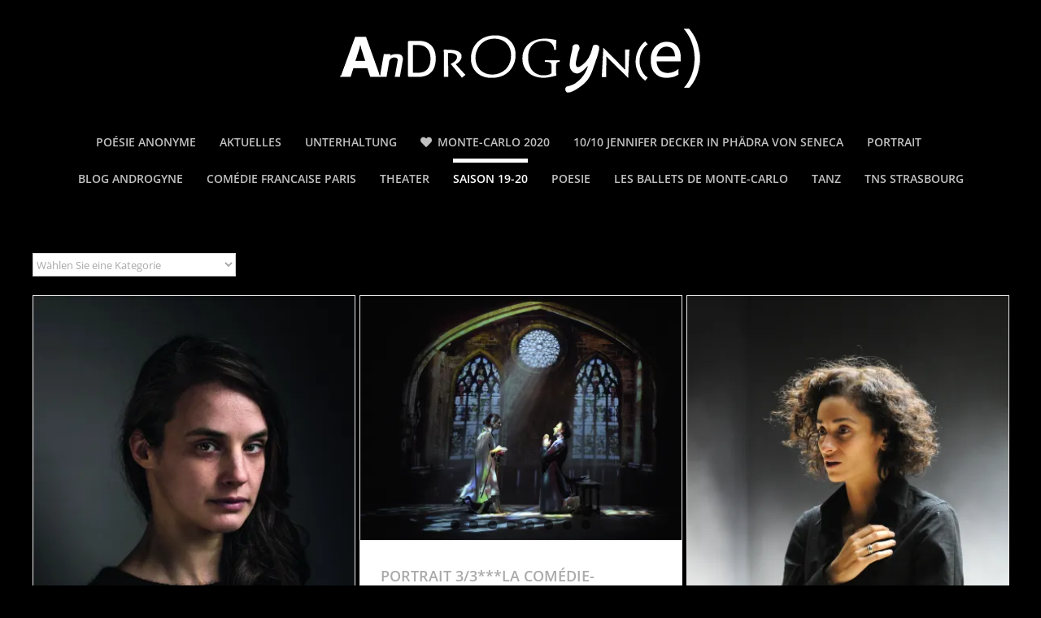

--- FILE ---
content_type: text/html; charset=UTF-8
request_url: https://androgyne.eu/category/editorial-17-18/
body_size: 26966
content:
<!DOCTYPE html>
<html class="avada-html-layout-wide avada-html-header-position-top avada-html-is-archive" lang="fr-FR" prefix="og: http://ogp.me/ns# fb: http://ogp.me/ns/fb#">
<head>
	<meta http-equiv="X-UA-Compatible" content="IE=edge" />
	<meta http-equiv="Content-Type" content="text/html; charset=utf-8"/>
	<meta name="viewport" content="width=device-width, initial-scale=1" />
	<meta name='robots' content='index, follow, max-image-preview:large, max-snippet:-1, max-video-preview:-1' />

	<!-- This site is optimized with the Yoast SEO plugin v21.0 - https://yoast.com/wordpress/plugins/seo/ -->
	<title>SAISON 17-18 Archives &#8902; Androgyne</title>
	<link rel="canonical" href="https://androgyne.eu/category/editorial-17-18/" />
	<link rel="next" href="https://androgyne.eu/category/editorial-17-18/page/2/" />
	<meta property="og:locale" content="fr_FR" />
	<meta property="og:type" content="article" />
	<meta property="og:title" content="SAISON 17-18 Archives &#8902; Androgyne" />
	<meta property="og:url" content="https://androgyne.eu/category/editorial-17-18/" />
	<meta property="og:site_name" content="Androgyne" />
	<meta name="twitter:card" content="summary_large_image" />
	<script type="application/ld+json" class="yoast-schema-graph">{"@context":"https://schema.org","@graph":[{"@type":"CollectionPage","@id":"https://androgyne.eu/category/editorial-17-18/","url":"https://androgyne.eu/category/editorial-17-18/","name":"SAISON 17-18 Archives &#8902; Androgyne","isPartOf":{"@id":"https://androgyne.eu/#website"},"primaryImageOfPage":{"@id":"https://androgyne.eu/category/editorial-17-18/#primaryimage"},"image":{"@id":"https://androgyne.eu/category/editorial-17-18/#primaryimage"},"thumbnailUrl":"https://i0.wp.com/androgyne.eu/wp-content/uploads/2018/02/PORTRAIT-48-Jennifer-Decker-COMEDIE-FRANCAISE.jpg?fit=3250%2C4063&ssl=1","breadcrumb":{"@id":"https://androgyne.eu/category/editorial-17-18/#breadcrumb"},"inLanguage":"fr-FR"},{"@type":"ImageObject","inLanguage":"fr-FR","@id":"https://androgyne.eu/category/editorial-17-18/#primaryimage","url":"https://i0.wp.com/androgyne.eu/wp-content/uploads/2018/02/PORTRAIT-48-Jennifer-Decker-COMEDIE-FRANCAISE.jpg?fit=3250%2C4063&ssl=1","contentUrl":"https://i0.wp.com/androgyne.eu/wp-content/uploads/2018/02/PORTRAIT-48-Jennifer-Decker-COMEDIE-FRANCAISE.jpg?fit=3250%2C4063&ssl=1","width":3250,"height":4063,"caption":"Die französische Schauspielerin Jennifer Decker. © Stéphane Lavoué, collection Comédie-Francaise."},{"@type":"BreadcrumbList","@id":"https://androgyne.eu/category/editorial-17-18/#breadcrumb","itemListElement":[{"@type":"ListItem","position":1,"name":"Accueil","item":"https://androgyne.eu/"},{"@type":"ListItem","position":2,"name":"SAISON 17-18"}]},{"@type":"WebSite","@id":"https://androgyne.eu/#website","url":"https://androgyne.eu/","name":"Androgyne","description":"| BLOG Petra Raguz","publisher":{"@id":"https://androgyne.eu/#organization"},"potentialAction":[{"@type":"SearchAction","target":{"@type":"EntryPoint","urlTemplate":"https://androgyne.eu/?s={search_term_string}"},"query-input":"required name=search_term_string"}],"inLanguage":"fr-FR"},{"@type":"Organization","@id":"https://androgyne.eu/#organization","name":"androgyne.eu","url":"https://androgyne.eu/","logo":{"@type":"ImageObject","inLanguage":"fr-FR","@id":"https://androgyne.eu/#/schema/logo/image/","url":"https://i0.wp.com/androgyne.eu/wp-content/uploads/2017/05/FaviconAndrogyne.jpg?fit=82%2C76&ssl=1","contentUrl":"https://i0.wp.com/androgyne.eu/wp-content/uploads/2017/05/FaviconAndrogyne.jpg?fit=82%2C76&ssl=1","width":82,"height":76,"caption":"androgyne.eu"},"image":{"@id":"https://androgyne.eu/#/schema/logo/image/"}}]}</script>
	<!-- / Yoast SEO plugin. -->


<link rel='dns-prefetch' href='//secure.gravatar.com' />
<link rel='dns-prefetch' href='//stats.wp.com' />
<link rel='dns-prefetch' href='//v0.wordpress.com' />
<link rel='dns-prefetch' href='//i0.wp.com' />
<link rel='dns-prefetch' href='//widgets.wp.com' />
<link rel='dns-prefetch' href='//jetpack.wordpress.com' />
<link rel='dns-prefetch' href='//s0.wp.com' />
<link rel='dns-prefetch' href='//public-api.wordpress.com' />
<link rel='dns-prefetch' href='//0.gravatar.com' />
<link rel='dns-prefetch' href='//1.gravatar.com' />
<link rel='dns-prefetch' href='//2.gravatar.com' />
<link rel="alternate" type="application/rss+xml" title="Androgyne &raquo; Flux" href="https://androgyne.eu/feed/" />
<link rel="alternate" type="application/rss+xml" title="Androgyne &raquo; Flux des commentaires" href="https://androgyne.eu/comments/feed/" />
					<link rel="shortcut icon" href="https://androgyne.eu/wp-content/uploads/2017/05/FaviconAndrogyne.jpg" type="image/x-icon" />
		
		
		
				<link rel="alternate" type="application/rss+xml" title="Androgyne &raquo; Flux de la catégorie SAISON 17-18" href="https://androgyne.eu/category/editorial-17-18/feed/" />
<script type="text/javascript">
window._wpemojiSettings = {"baseUrl":"https:\/\/s.w.org\/images\/core\/emoji\/14.0.0\/72x72\/","ext":".png","svgUrl":"https:\/\/s.w.org\/images\/core\/emoji\/14.0.0\/svg\/","svgExt":".svg","source":{"concatemoji":"https:\/\/androgyne.eu\/wp-includes\/js\/wp-emoji-release.min.js?ver=6.3.7"}};
/*! This file is auto-generated */
!function(i,n){var o,s,e;function c(e){try{var t={supportTests:e,timestamp:(new Date).valueOf()};sessionStorage.setItem(o,JSON.stringify(t))}catch(e){}}function p(e,t,n){e.clearRect(0,0,e.canvas.width,e.canvas.height),e.fillText(t,0,0);var t=new Uint32Array(e.getImageData(0,0,e.canvas.width,e.canvas.height).data),r=(e.clearRect(0,0,e.canvas.width,e.canvas.height),e.fillText(n,0,0),new Uint32Array(e.getImageData(0,0,e.canvas.width,e.canvas.height).data));return t.every(function(e,t){return e===r[t]})}function u(e,t,n){switch(t){case"flag":return n(e,"\ud83c\udff3\ufe0f\u200d\u26a7\ufe0f","\ud83c\udff3\ufe0f\u200b\u26a7\ufe0f")?!1:!n(e,"\ud83c\uddfa\ud83c\uddf3","\ud83c\uddfa\u200b\ud83c\uddf3")&&!n(e,"\ud83c\udff4\udb40\udc67\udb40\udc62\udb40\udc65\udb40\udc6e\udb40\udc67\udb40\udc7f","\ud83c\udff4\u200b\udb40\udc67\u200b\udb40\udc62\u200b\udb40\udc65\u200b\udb40\udc6e\u200b\udb40\udc67\u200b\udb40\udc7f");case"emoji":return!n(e,"\ud83e\udef1\ud83c\udffb\u200d\ud83e\udef2\ud83c\udfff","\ud83e\udef1\ud83c\udffb\u200b\ud83e\udef2\ud83c\udfff")}return!1}function f(e,t,n){var r="undefined"!=typeof WorkerGlobalScope&&self instanceof WorkerGlobalScope?new OffscreenCanvas(300,150):i.createElement("canvas"),a=r.getContext("2d",{willReadFrequently:!0}),o=(a.textBaseline="top",a.font="600 32px Arial",{});return e.forEach(function(e){o[e]=t(a,e,n)}),o}function t(e){var t=i.createElement("script");t.src=e,t.defer=!0,i.head.appendChild(t)}"undefined"!=typeof Promise&&(o="wpEmojiSettingsSupports",s=["flag","emoji"],n.supports={everything:!0,everythingExceptFlag:!0},e=new Promise(function(e){i.addEventListener("DOMContentLoaded",e,{once:!0})}),new Promise(function(t){var n=function(){try{var e=JSON.parse(sessionStorage.getItem(o));if("object"==typeof e&&"number"==typeof e.timestamp&&(new Date).valueOf()<e.timestamp+604800&&"object"==typeof e.supportTests)return e.supportTests}catch(e){}return null}();if(!n){if("undefined"!=typeof Worker&&"undefined"!=typeof OffscreenCanvas&&"undefined"!=typeof URL&&URL.createObjectURL&&"undefined"!=typeof Blob)try{var e="postMessage("+f.toString()+"("+[JSON.stringify(s),u.toString(),p.toString()].join(",")+"));",r=new Blob([e],{type:"text/javascript"}),a=new Worker(URL.createObjectURL(r),{name:"wpTestEmojiSupports"});return void(a.onmessage=function(e){c(n=e.data),a.terminate(),t(n)})}catch(e){}c(n=f(s,u,p))}t(n)}).then(function(e){for(var t in e)n.supports[t]=e[t],n.supports.everything=n.supports.everything&&n.supports[t],"flag"!==t&&(n.supports.everythingExceptFlag=n.supports.everythingExceptFlag&&n.supports[t]);n.supports.everythingExceptFlag=n.supports.everythingExceptFlag&&!n.supports.flag,n.DOMReady=!1,n.readyCallback=function(){n.DOMReady=!0}}).then(function(){return e}).then(function(){var e;n.supports.everything||(n.readyCallback(),(e=n.source||{}).concatemoji?t(e.concatemoji):e.wpemoji&&e.twemoji&&(t(e.twemoji),t(e.wpemoji)))}))}((window,document),window._wpemojiSettings);
</script>
<style type="text/css">
img.wp-smiley,
img.emoji {
	display: inline !important;
	border: none !important;
	box-shadow: none !important;
	height: 1em !important;
	width: 1em !important;
	margin: 0 0.07em !important;
	vertical-align: -0.1em !important;
	background: none !important;
	padding: 0 !important;
}
</style>
	<link rel='stylesheet' id='jetpack-videopress-video-block-view-css' href='https://androgyne.eu/wp-content/plugins/jetpack/jetpack_vendor/automattic/jetpack-videopress/build/block-editor/blocks/video/view.css?minify=false&#038;ver=34ae973733627b74a14e' type='text/css' media='all' />
<link rel='stylesheet' id='mediaelement-css' href='https://androgyne.eu/wp-includes/js/mediaelement/mediaelementplayer-legacy.min.css?ver=4.2.17' type='text/css' media='all' />
<link rel='stylesheet' id='wp-mediaelement-css' href='https://androgyne.eu/wp-includes/js/mediaelement/wp-mediaelement.min.css?ver=6.3.7' type='text/css' media='all' />
<link rel='stylesheet' id='open-sans-css' href='https://fonts.googleapis.com/css?family=Open+Sans%3A300italic%2C400italic%2C600italic%2C300%2C400%2C600&#038;subset=latin%2Clatin-ext&#038;display=fallback&#038;ver=6.3.7' type='text/css' media='all' />
<link rel='stylesheet' id='fusion-dynamic-css-css' href='https://androgyne.eu/wp-content/uploads/fusion-styles/1315116966eb25ef914fe845396a5df7.min.css?ver=3.11.2' type='text/css' media='all' />
<link rel='stylesheet' id='jetpack_css-css' href='https://androgyne.eu/wp-content/plugins/jetpack/css/jetpack.css?ver=12.5.1' type='text/css' media='all' />
<script type='text/javascript' src='https://androgyne.eu/wp-includes/js/jquery/jquery.min.js?ver=3.7.0' id='jquery-core-js'></script>
<script type='text/javascript' src='https://androgyne.eu/wp-includes/js/jquery/jquery-migrate.min.js?ver=3.4.1' id='jquery-migrate-js'></script>
<link rel="https://api.w.org/" href="https://androgyne.eu/wp-json/" /><link rel="alternate" type="application/json" href="https://androgyne.eu/wp-json/wp/v2/categories/9" /><link rel="EditURI" type="application/rsd+xml" title="RSD" href="https://androgyne.eu/xmlrpc.php?rsd" />
<meta name="generator" content="WordPress 6.3.7" />
	<style>img#wpstats{display:none}</style>
		<style type="text/css" id="css-fb-visibility">@media screen and (max-width: 640px){.fusion-no-small-visibility{display:none !important;}body .sm-text-align-center{text-align:center !important;}body .sm-text-align-left{text-align:left !important;}body .sm-text-align-right{text-align:right !important;}body .sm-flex-align-center{justify-content:center !important;}body .sm-flex-align-flex-start{justify-content:flex-start !important;}body .sm-flex-align-flex-end{justify-content:flex-end !important;}body .sm-mx-auto{margin-left:auto !important;margin-right:auto !important;}body .sm-ml-auto{margin-left:auto !important;}body .sm-mr-auto{margin-right:auto !important;}body .fusion-absolute-position-small{position:absolute;top:auto;width:100%;}.awb-sticky.awb-sticky-small{ position: sticky; top: var(--awb-sticky-offset,0); }}@media screen and (min-width: 641px) and (max-width: 1024px){.fusion-no-medium-visibility{display:none !important;}body .md-text-align-center{text-align:center !important;}body .md-text-align-left{text-align:left !important;}body .md-text-align-right{text-align:right !important;}body .md-flex-align-center{justify-content:center !important;}body .md-flex-align-flex-start{justify-content:flex-start !important;}body .md-flex-align-flex-end{justify-content:flex-end !important;}body .md-mx-auto{margin-left:auto !important;margin-right:auto !important;}body .md-ml-auto{margin-left:auto !important;}body .md-mr-auto{margin-right:auto !important;}body .fusion-absolute-position-medium{position:absolute;top:auto;width:100%;}.awb-sticky.awb-sticky-medium{ position: sticky; top: var(--awb-sticky-offset,0); }}@media screen and (min-width: 1025px){.fusion-no-large-visibility{display:none !important;}body .lg-text-align-center{text-align:center !important;}body .lg-text-align-left{text-align:left !important;}body .lg-text-align-right{text-align:right !important;}body .lg-flex-align-center{justify-content:center !important;}body .lg-flex-align-flex-start{justify-content:flex-start !important;}body .lg-flex-align-flex-end{justify-content:flex-end !important;}body .lg-mx-auto{margin-left:auto !important;margin-right:auto !important;}body .lg-ml-auto{margin-left:auto !important;}body .lg-mr-auto{margin-right:auto !important;}body .fusion-absolute-position-large{position:absolute;top:auto;width:100%;}.awb-sticky.awb-sticky-large{ position: sticky; top: var(--awb-sticky-offset,0); }}</style><style type="text/css">.recentcomments a{display:inline !important;padding:0 !important;margin:0 !important;}</style><script type="text/javascript" src="https://androgyne.eu/wp-content/plugins/si-captcha-for-wordpress/captcha/si_captcha.js?ver=1768899026"></script>
<!-- begin SI CAPTCHA Anti-Spam - login/register form style -->
<style type="text/css">
.si_captcha_small { width:175px; height:45px; padding-top:10px; padding-bottom:10px; }
.si_captcha_large { width:250px; height:60px; padding-top:10px; padding-bottom:10px; }
img#si_image_com { border-style:none; margin:0; padding-right:5px; float:left; }
img#si_image_reg { border-style:none; margin:0; padding-right:5px; float:left; }
img#si_image_log { border-style:none; margin:0; padding-right:5px; float:left; }
img#si_image_side_login { border-style:none; margin:0; padding-right:5px; float:left; }
img#si_image_checkout { border-style:none; margin:0; padding-right:5px; float:left; }
img#si_image_jetpack { border-style:none; margin:0; padding-right:5px; float:left; }
img#si_image_bbpress_topic { border-style:none; margin:0; padding-right:5px; float:left; }
.si_captcha_refresh { border-style:none; margin:0; vertical-align:bottom; }
div#si_captcha_input { display:block; padding-top:15px; padding-bottom:5px; }
label#si_captcha_code_label { margin:0; }
input#si_captcha_code_input { width:65px; }
p#si_captcha_code_p { clear: left; padding-top:10px; }
.si-captcha-jetpack-error { color:#DC3232; }
</style>
<!-- end SI CAPTCHA Anti-Spam - login/register form style -->
		<script type="text/javascript">
			var doc = document.documentElement;
			doc.setAttribute( 'data-useragent', navigator.userAgent );
		</script>
		
	</head>

<body data-rsssl=1 class="archive category category-editorial-17-18 category-9 fusion-image-hovers fusion-pagination-sizing fusion-button_type-flat fusion-button_span-no fusion-button_gradient-linear avada-image-rollover-circle-yes avada-image-rollover-yes avada-image-rollover-direction-fade fusion-body ltr fusion-sticky-header no-tablet-sticky-header no-mobile-sticky-header no-mobile-slidingbar no-mobile-totop avada-has-rev-slider-styles fusion-disable-outline fusion-sub-menu-fade mobile-logo-pos-center layout-wide-mode avada-has-boxed-modal-shadow-none layout-scroll-offset-full avada-has-zero-margin-offset-top fusion-top-header menu-text-align-center mobile-menu-design-classic fusion-show-pagination-text fusion-header-layout-v5 avada-responsive avada-footer-fx-none avada-menu-highlight-style-bar fusion-search-form-classic fusion-main-menu-search-dropdown fusion-avatar-square avada-sticky-shrinkage avada-dropdown-styles avada-blog-layout-grid avada-blog-archive-layout-grid avada-header-shadow-no avada-menu-icon-position-left avada-has-megamenu-shadow avada-has-mainmenu-dropdown-divider avada-has-100-footer avada-has-breadcrumb-mobile-hidden avada-has-titlebar-hide avada-has-pagination-padding avada-flyout-menu-direction-fade avada-ec-views-v1" data-awb-post-id="1822">
		<a class="skip-link screen-reader-text" href="#content">Passer au contenu</a>

	<div id="boxed-wrapper">
		
		<div id="wrapper" class="fusion-wrapper">
			<div id="home" style="position:relative;top:-1px;"></div>
							
					
			<header class="fusion-header-wrapper">
				<div class="fusion-header-v5 fusion-logo-alignment fusion-logo-center fusion-sticky-menu- fusion-sticky-logo- fusion-mobile-logo- fusion-sticky-menu-only fusion-header-menu-align-center fusion-mobile-menu-design-classic">
					<div class="fusion-header-sticky-height"></div>
<div class="fusion-sticky-header-wrapper"> <!-- start fusion sticky header wrapper -->
	<div class="fusion-header">
		<div class="fusion-row">
							<div class="fusion-logo" data-margin-top="31px" data-margin-bottom="31px" data-margin-left="0px" data-margin-right="0px">
			<a class="fusion-logo-link"  href="https://androgyne.eu/" >

						<!-- standard logo -->
			<img src="https://androgyne.eu/wp-content/uploads/2017/03/logo-Androgyne-Low.png" srcset="https://androgyne.eu/wp-content/uploads/2017/03/logo-Androgyne-Low.png 1x" width="450" height="87" alt="Androgyne Logo" data-retina_logo_url="" class="fusion-standard-logo" />

			
					</a>
		</div>
										
					</div>
	</div>
	<div class="fusion-secondary-main-menu">
		<div class="fusion-row">
			<nav class="fusion-main-menu" aria-label="Menu principal"><ul id="menu-menuprincipal" class="fusion-menu"><li  id="menu-item-3732"  class="menu-item menu-item-type-taxonomy menu-item-object-category menu-item-3732"  data-item-id="3732"><a  target="_blank" rel="noopener noreferrer" href="https://androgyne.eu/category/poesie-anonyme/" class="fusion-bar-highlight"><span class="menu-text">POÉSIE ANONYME</span></a></li><li  id="menu-item-2603"  class="menu-item menu-item-type-post_type menu-item-object-page menu-item-2603"  data-item-id="2603"><a  target="_blank" rel="noopener noreferrer" href="https://androgyne.eu/aktuell/" class="fusion-bar-highlight"><span class="menu-text">AKTUELLES</span></a></li><li  id="menu-item-2708"  class="menu-item menu-item-type-taxonomy menu-item-object-category menu-item-2708"  data-item-id="2708"><a  target="_blank" rel="noopener noreferrer" href="https://androgyne.eu/category/coronakrise/" class="fusion-bar-highlight"><span class="menu-text">UNTERHALTUNG</span></a></li><li  id="menu-item-2588"  class="menu-item menu-item-type-taxonomy menu-item-object-category menu-item-2588"  data-item-id="2588"><a  target="_blank" rel="noopener noreferrer" href="https://androgyne.eu/category/monte-carlo/" class="fusion-flex-link fusion-bar-highlight"><span class="fusion-megamenu-icon"><i class="glyphicon  fa fa-heart" aria-hidden="true"></i></span><span class="menu-text">MONTE-CARLO 2020</span></a></li><li  id="menu-item-2609"  class="menu-item menu-item-type-post_type menu-item-object-page menu-item-has-children menu-item-2609 fusion-dropdown-menu"  data-item-id="2609"><a  target="_blank" rel="noopener noreferrer" href="https://androgyne.eu/aktuell/jennifer-decker/" class="fusion-bar-highlight"><span class="menu-text">10/10 Jennifer Decker in Phädra von Seneca</span></a><ul class="sub-menu"><li  id="menu-item-2608"  class="menu-item menu-item-type-post_type menu-item-object-page menu-item-2608 fusion-dropdown-submenu" ><a  target="_blank" rel="noopener noreferrer" href="https://androgyne.eu/aktuell/phaedra-3/" class="fusion-bar-highlight"><span>1-3/10 Über das Schauspiel</span></a></li><li  id="menu-item-2607"  class="menu-item menu-item-type-post_type menu-item-object-page menu-item-2607 fusion-dropdown-submenu" ><a  target="_blank" rel="noopener noreferrer" href="https://androgyne.eu/aktuell/page-fond-blanc/" class="fusion-bar-highlight"><span>4/10 *(1) Seneca wiederentdecken-ein Theater der Konfrontation</span></a></li><li  id="menu-item-2606"  class="menu-item menu-item-type-post_type menu-item-object-page menu-item-2606 fusion-dropdown-submenu" ><a  target="_blank" rel="noopener noreferrer" href="https://androgyne.eu/aktuell/phaedra/" class="fusion-bar-highlight"><span>5/10 Das Leben: ein Schrei.</span></a></li><li  id="menu-item-2605"  class="menu-item menu-item-type-post_type menu-item-object-page menu-item-2605 fusion-dropdown-submenu" ><a  target="_blank" rel="noopener noreferrer" href="https://androgyne.eu/aktuell/phaedra-2/" class="fusion-bar-highlight"><span>6/10 *(2) Phädra von Seneca – eine Tragik-Pantomime?</span></a></li></ul></li><li  id="menu-item-18"  class="menu-item menu-item-type-taxonomy menu-item-object-category menu-item-18"  data-item-id="18"><a  target="_blank" rel="noopener noreferrer" href="https://androgyne.eu/category/portrait/" class="fusion-bar-highlight"><span class="menu-text">PORTRAIT</span></a></li><li  id="menu-item-2669"  class="menu-item menu-item-type-post_type menu-item-object-page menu-item-2669"  data-item-id="2669"><a  target="_blank" rel="noopener noreferrer" href="https://androgyne.eu/blog/" class="fusion-bar-highlight"><span class="menu-text">Blog Androgyne</span></a></li><li  id="menu-item-1464"  class="menu-item menu-item-type-custom menu-item-object-custom menu-item-has-children menu-item-1464 fusion-dropdown-menu"  data-item-id="1464"><a  target="_blank" rel="noopener noreferrer" href="http://www.comedie-francaise.fr" class="fusion-bar-highlight"><span class="menu-text">Comédie Francaise Paris</span></a><ul class="sub-menu"><li  id="menu-item-2757"  class="menu-item menu-item-type-post_type menu-item-object-page menu-item-2757 fusion-dropdown-submenu" ><a  target="_blank" rel="noopener noreferrer" href="https://androgyne.eu/pascal-rambert-comedie-francaise/" class="fusion-bar-highlight"><span>Portrait 1/6 PASCAL RAMBERT/ COMÉDIE FRANCAISE</span></a></li><li  id="menu-item-2756"  class="menu-item menu-item-type-post_type menu-item-object-page menu-item-2756 fusion-dropdown-submenu" ><a  target="_blank" rel="noopener noreferrer" href="https://androgyne.eu/aktuell/2-6-pascal-rambert-comedie-francaise/" class="fusion-bar-highlight"><span>Portrait 2/6 PASCAL RAMBERT / COMÉDIE FRANCAISE</span></a></li></ul></li><li  id="menu-item-2411"  class="menu-item menu-item-type-taxonomy menu-item-object-category menu-item-2411"  data-item-id="2411"><a  target="_blank" rel="noopener noreferrer" href="https://androgyne.eu/category/theater/" class="fusion-bar-highlight"><span class="menu-text">Theater</span></a></li><li  id="menu-item-2697"  class="menu-item menu-item-type-taxonomy menu-item-object-category current-menu-ancestor current-menu-parent menu-item-has-children menu-item-2697 fusion-dropdown-menu"  data-item-id="2697"><a  target="_blank" rel="noopener noreferrer" href="https://androgyne.eu/category/saison-19-20/" class="fusion-bar-highlight"><span class="menu-text">SAISON 19-20</span></a><ul class="sub-menu"><li  id="menu-item-2410"  class="menu-item menu-item-type-taxonomy menu-item-object-category menu-item-2410 fusion-dropdown-submenu" ><a  target="_blank" rel="noopener noreferrer" href="https://androgyne.eu/category/saison-18-19/" class="fusion-bar-highlight"><span>Saison 18-19</span></a></li><li  id="menu-item-1682"  class="menu-item menu-item-type-taxonomy menu-item-object-category current-menu-item menu-item-1682 fusion-dropdown-submenu" ><a  target="_blank" rel="noopener noreferrer" href="https://androgyne.eu/category/editorial-17-18/" class="fusion-bar-highlight"><span>SAISON 17-18</span></a></li><li  id="menu-item-1683"  class="menu-item menu-item-type-taxonomy menu-item-object-category menu-item-1683 fusion-dropdown-submenu" ><a  target="_blank" rel="noopener noreferrer" href="https://androgyne.eu/category/editorial-17-18/saison-16-17/" class="fusion-bar-highlight"><span>SAISON 16-17</span></a></li></ul></li><li  id="menu-item-2416"  class="menu-item menu-item-type-taxonomy menu-item-object-category menu-item-2416"  data-item-id="2416"><a  target="_blank" rel="noopener noreferrer" href="https://androgyne.eu/category/poesie/" class="fusion-bar-highlight"><span class="menu-text">Poesie</span></a></li><li  id="menu-item-22"  class="menu-item menu-item-type-custom menu-item-object-custom menu-item-22"  data-item-id="22"><a  target="_blank" rel="noopener noreferrer" href="http://www.balletsdemontecarlo.com" class="fusion-bar-highlight"><span class="menu-text">Les ballets de Monte-Carlo</span></a></li><li  id="menu-item-20"  class="menu-item menu-item-type-taxonomy menu-item-object-category menu-item-20"  data-item-id="20"><a  target="_blank" rel="noopener noreferrer" href="https://androgyne.eu/category/tanz/" class="fusion-bar-highlight"><span class="menu-text">Tanz</span></a></li><li  id="menu-item-24"  class="menu-item menu-item-type-custom menu-item-object-custom menu-item-24"  data-item-id="24"><a  target="_blank" rel="noopener noreferrer" href="http://www.tns.fr" class="fusion-bar-highlight"><span class="menu-text">TNS Strasbourg</span></a></li></ul></nav>
<nav class="fusion-mobile-nav-holder fusion-mobile-menu-text-align-left" aria-label="Menu principal mobile"></nav>

					</div>
	</div>
</div> <!-- end fusion sticky header wrapper -->
				</div>
				<div class="fusion-clearfix"></div>
			</header>
								
							<div id="sliders-container" class="fusion-slider-visibility">
					</div>
				
					
							
			
						<main id="main" class="clearfix ">
				<div class="fusion-row" style="">
<section id="content" class=" full-width" style="width: 100%;">
	
	<div id="sidebarTop" class="sidebar fusion-widget-area fusion-content-widget-area">
						
			<div id="categories-4" class="fusion-slidingbar-widget-column widget widget_categories">
				<h4 class="widget-title">Catégories</h4>
					<label class="screen-reader-text" for="cat">Catégories</label>
						<select name='cat' id='cat' class='postform'>
							<option value='-1'>Wählen Sie eine Kategorie</option>
						  <option class="level-0" value="27">POÉSIE ANONYME</option>
						  <option class="level-0" value="29">Saison 21-22</option>
						  <option class="level-0" value="28">Saison 20-21</option>
							<option class="level-0" value="24">Saison 19-20</option>
							<option class="level-0" value="10">Europa</option>
							<option class="level-0" value="5">Poesie</option>
							<option class="level-0" value="6">Portrait</option>
							<option class="level-0" value="3">Tanz</option>
							<option class="level-0" value="4">Theater</option>
							
							
							
							
							
							
							
							
							
						</select>

<script type='text/javascript'>//<![CDATA[
(function(){var dropdown=document.getElementById("cat");function onCatChange(){if(dropdown.options[dropdown.selectedIndex].value>0){location.href="https://androgyne.eu/?cat="+dropdown.options[dropdown.selectedIndex].value;}}dropdown.onchange=onCatChange;})();
//]]></script>

				<div style="clear:both;"></div>
			</div>	
</div>
<div style="clear:both;"></div>
<div id="posts-container" class="fusion-blog-archive fusion-blog-layout-grid-wrapper fusion-blog-infinite fusion-clearfix">
	<div class="fusion-posts-container fusion-blog-layout-grid fusion-blog-layout-grid-3 isotope fusion-posts-container-infinite fusion-blog-rollover " data-pages="2">
		
		
													<article id="post-1822" class="fusion-post-grid  post fusion-clearfix post-1822 type-post status-publish format-standard has-post-thumbnail hentry category-poesie category-portrait category-editorial-17-18 category-saison-18-19 category-theater">
														<div class="fusion-post-wrapper">
				
				
				
									
		<div class="fusion-flexslider flexslider fusion-flexslider-loading fusion-post-slideshow">
		<ul class="slides">
																		<li><div  class="fusion-image-wrapper" aria-haspopup="true">
				<img width="3250" height="4063" src="https://androgyne.eu/wp-content/uploads/2018/02/PORTRAIT-48-Jennifer-Decker-COMEDIE-FRANCAISE.jpg" class="attachment-full size-full wp-post-image" alt="" decoding="async" fetchpriority="high" srcset="https://i0.wp.com/androgyne.eu/wp-content/uploads/2018/02/PORTRAIT-48-Jennifer-Decker-COMEDIE-FRANCAISE.jpg?resize=200%2C250&amp;ssl=1 200w, https://i0.wp.com/androgyne.eu/wp-content/uploads/2018/02/PORTRAIT-48-Jennifer-Decker-COMEDIE-FRANCAISE.jpg?resize=240%2C300&amp;ssl=1 240w, https://i0.wp.com/androgyne.eu/wp-content/uploads/2018/02/PORTRAIT-48-Jennifer-Decker-COMEDIE-FRANCAISE.jpg?resize=400%2C500&amp;ssl=1 400w, https://i0.wp.com/androgyne.eu/wp-content/uploads/2018/02/PORTRAIT-48-Jennifer-Decker-COMEDIE-FRANCAISE.jpg?resize=600%2C750&amp;ssl=1 600w, https://i0.wp.com/androgyne.eu/wp-content/uploads/2018/02/PORTRAIT-48-Jennifer-Decker-COMEDIE-FRANCAISE.jpg?resize=768%2C960&amp;ssl=1 768w, https://i0.wp.com/androgyne.eu/wp-content/uploads/2018/02/PORTRAIT-48-Jennifer-Decker-COMEDIE-FRANCAISE.jpg?resize=800%2C1000&amp;ssl=1 800w, https://i0.wp.com/androgyne.eu/wp-content/uploads/2018/02/PORTRAIT-48-Jennifer-Decker-COMEDIE-FRANCAISE.jpg?resize=819%2C1024&amp;ssl=1 819w, https://i0.wp.com/androgyne.eu/wp-content/uploads/2018/02/PORTRAIT-48-Jennifer-Decker-COMEDIE-FRANCAISE.jpg?resize=1200%2C1500&amp;ssl=1 1200w, https://i0.wp.com/androgyne.eu/wp-content/uploads/2018/02/PORTRAIT-48-Jennifer-Decker-COMEDIE-FRANCAISE.jpg?w=2400&amp;ssl=1 2400w, https://i0.wp.com/androgyne.eu/wp-content/uploads/2018/02/PORTRAIT-48-Jennifer-Decker-COMEDIE-FRANCAISE.jpg?fit=3250%2C4063&amp;ssl=1 3250w" sizes="(min-width: 2200px) 100vw, (min-width: 784px) 397px, (min-width: 712px) 595px, (min-width: 640px) 712px, " data-attachment-id="1821" data-permalink="https://androgyne.eu/gefuehle/comedie-francaise-portrait-jennifer-decker/" data-orig-file="https://i0.wp.com/androgyne.eu/wp-content/uploads/2018/02/PORTRAIT-48-Jennifer-Decker-COMEDIE-FRANCAISE.jpg?fit=3250%2C4063&amp;ssl=1" data-orig-size="3250,4063" data-comments-opened="1" data-image-meta="{&quot;aperture&quot;:&quot;13&quot;,&quot;credit&quot;:&quot;Photo : Stephane LAVOUE \/ PASCO&quot;,&quot;camera&quot;:&quot;Canon EOS 5D Mark II&quot;,&quot;caption&quot;:&quot;Pr\u00e9nom Nom; Nom&quot;,&quot;created_timestamp&quot;:&quot;1426032000&quot;,&quot;copyright&quot;:&quot;Mention Obligatoire : \&quot; Photo : Stephane LAVOUE \/ PASCO \&quot;&quot;,&quot;focal_length&quot;:&quot;50&quot;,&quot;iso&quot;:&quot;100&quot;,&quot;shutter_speed&quot;:&quot;0.008&quot;,&quot;title&quot;:&quot;Pr\u00e9nom Nom&quot;,&quot;orientation&quot;:&quot;1&quot;}" data-image-title="COMÉDIE FRANCAISE PORTRAIT JENNIFER DECKER" data-image-description="" data-image-caption="&lt;p&gt;Die französische Schauspielerin Jennifer Decker. © Stéphane Lavoué, collection Comédie-Francaise.&lt;/p&gt;
" data-medium-file="https://i0.wp.com/androgyne.eu/wp-content/uploads/2018/02/PORTRAIT-48-Jennifer-Decker-COMEDIE-FRANCAISE.jpg?fit=240%2C300&amp;ssl=1" data-large-file="https://i0.wp.com/androgyne.eu/wp-content/uploads/2018/02/PORTRAIT-48-Jennifer-Decker-COMEDIE-FRANCAISE.jpg?fit=819%2C1024&amp;ssl=1" /><div class="fusion-rollover">
	<div class="fusion-rollover-content">

														<a class="fusion-rollover-link" href="https://androgyne.eu/gefuehle/">Phädra von Seneca – im Pariser Theater der Comédie-Française – mit Jennifer Decker</a>
			
								
		
												<h4 class="fusion-rollover-title">
					<a class="fusion-rollover-title-link" href="https://androgyne.eu/gefuehle/">
						Phädra von Seneca – im Pariser Theater der Comédie-Française – mit Jennifer Decker					</a>
				</h4>
			
										<div class="fusion-rollover-categories"><a href="https://androgyne.eu/category/poesie/" rel="tag">Poesie</a>, <a href="https://androgyne.eu/category/portrait/" rel="tag">PORTRAIT</a>, <a href="https://androgyne.eu/category/editorial-17-18/" rel="tag">SAISON 17-18</a>, <a href="https://androgyne.eu/category/saison-18-19/" rel="tag">Saison 18-19</a>, <a href="https://androgyne.eu/category/theater/" rel="tag">Theater</a></div>					
		
						<a class="fusion-link-wrapper" href="https://androgyne.eu/gefuehle/" aria-label="Phädra von Seneca – im Pariser Theater der Comédie-Française – mit Jennifer Decker"></a>
	</div>
</div>
</div>
</li>
																																										<li>
							<div class="fusion-image-wrapper">
								<a href="https://androgyne.eu/gefuehle/" aria-label="Phädra von Seneca – im Pariser Theater der Comédie-Française – mit Jennifer Decker">
																		<img decoding="async" width="2134" height="3200" src="https://androgyne.eu/wp-content/uploads/2019/04/180326_RdL_0158.jpeg" alt="" class="wp-image-2268" role="presentation" srcset="https://i0.wp.com/androgyne.eu/wp-content/uploads/2019/04/180326_RdL_0158.jpeg?resize=200%2C300&amp;ssl=1 200w, https://i0.wp.com/androgyne.eu/wp-content/uploads/2019/04/180326_RdL_0158.jpeg?resize=400%2C600&amp;ssl=1 400w, https://i0.wp.com/androgyne.eu/wp-content/uploads/2019/04/180326_RdL_0158.jpeg?resize=600%2C900&amp;ssl=1 600w, https://i0.wp.com/androgyne.eu/wp-content/uploads/2019/04/180326_RdL_0158.jpeg?resize=683%2C1024&amp;ssl=1 683w, https://i0.wp.com/androgyne.eu/wp-content/uploads/2019/04/180326_RdL_0158.jpeg?resize=768%2C1152&amp;ssl=1 768w, https://i0.wp.com/androgyne.eu/wp-content/uploads/2019/04/180326_RdL_0158.jpeg?resize=800%2C1200&amp;ssl=1 800w, https://i0.wp.com/androgyne.eu/wp-content/uploads/2019/04/180326_RdL_0158.jpeg?resize=1200%2C1799&amp;ssl=1 1200w, https://i0.wp.com/androgyne.eu/wp-content/uploads/2019/04/180326_RdL_0158.jpeg?fit=2134%2C3200&amp;ssl=1 2134w" sizes="(min-width: 2200px) 100vw, (min-width: 784px) 397px, (min-width: 712px) 595px, (min-width: 640px) 712px, " />								</a>
								<a style="display:none;" href="https://i0.wp.com/androgyne.eu/wp-content/uploads/2019/04/180326_RdL_0158.jpeg?fit=2134%2C3200&#038;ssl=1" data-rel="iLightbox[gallery1822]"  title="2018 in Paris. Phädra(Jennifer Decker) und ihre Erzieherin(Claude Mathieu). ©Christophe Raynaud de Lage, coll. Comédie-Française" data-title="180326_RdL_0158" data-caption="2018 in Paris. Phädra(Jennifer Decker) und ihre Erzieherin(Claude Mathieu). ©Christophe Raynaud de Lage, coll. Comédie-Française">
																	</a>
							</div>
						</li>
																																													<li>
							<div class="fusion-image-wrapper">
								<a href="https://androgyne.eu/gefuehle/" aria-label="Phädra von Seneca – im Pariser Theater der Comédie-Française – mit Jennifer Decker">
																		<img decoding="async" width="3200" height="2133" src="https://androgyne.eu/wp-content/uploads/2019/04/180320_RdL_0280.jpeg" alt="" class="wp-image-2269" role="presentation" srcset="https://i0.wp.com/androgyne.eu/wp-content/uploads/2019/04/180320_RdL_0280.jpeg?resize=200%2C133&amp;ssl=1 200w, https://i0.wp.com/androgyne.eu/wp-content/uploads/2019/04/180320_RdL_0280.jpeg?resize=300%2C200&amp;ssl=1 300w, https://i0.wp.com/androgyne.eu/wp-content/uploads/2019/04/180320_RdL_0280.jpeg?resize=400%2C267&amp;ssl=1 400w, https://i0.wp.com/androgyne.eu/wp-content/uploads/2019/04/180320_RdL_0280.jpeg?resize=600%2C400&amp;ssl=1 600w, https://i0.wp.com/androgyne.eu/wp-content/uploads/2019/04/180320_RdL_0280.jpeg?resize=768%2C512&amp;ssl=1 768w, https://i0.wp.com/androgyne.eu/wp-content/uploads/2019/04/180320_RdL_0280.jpeg?resize=800%2C533&amp;ssl=1 800w, https://i0.wp.com/androgyne.eu/wp-content/uploads/2019/04/180320_RdL_0280.jpeg?resize=1024%2C683&amp;ssl=1 1024w, https://i0.wp.com/androgyne.eu/wp-content/uploads/2019/04/180320_RdL_0280.jpeg?resize=1200%2C800&amp;ssl=1 1200w, https://i0.wp.com/androgyne.eu/wp-content/uploads/2019/04/180320_RdL_0280.jpeg?w=2400&amp;ssl=1 2400w, https://i0.wp.com/androgyne.eu/wp-content/uploads/2019/04/180320_RdL_0280.jpeg?fit=3200%2C2133&amp;ssl=1 3200w" sizes="(min-width: 2200px) 100vw, (min-width: 784px) 397px, (min-width: 712px) 595px, (min-width: 640px) 712px, " />								</a>
								<a style="display:none;" href="https://i0.wp.com/androgyne.eu/wp-content/uploads/2019/04/180320_RdL_0280.jpeg?fit=3200%2C2133&#038;ssl=1" data-rel="iLightbox[gallery1822]"  title="2018 in Paris. Phädra(Jennifer Decker) und Hippolytos(Nazîm Boudjenah).©Christophe Raynaud de Lage, coll. Comédie-Française. " data-title="PHEDRE &#8211; Répétitions &#8211;" data-caption="2018 in Paris. Phädra(Jennifer Decker) und Hippolytos(Nazîm Boudjenah).©Christophe Raynaud de Lage, coll. Comédie-Française. ">
																	</a>
							</div>
						</li>
																																																																																																																														</ul>
	</div>
				
														<div class="fusion-post-content-wrapper">
				
				
				<div class="fusion-post-content post-content">
					<h2 class="entry-title fusion-post-title"><a href="https://androgyne.eu/gefuehle/">Phädra von Seneca – im Pariser Theater der Comédie-Française – mit Jennifer Decker</a></h2>
																<p class="fusion-single-line-meta"><span class="vcard rich-snippet-hidden"><span class="fn"><a href="https://androgyne.eu/author/petra/" title="Articles par Petra Raguz" rel="author">Petra Raguz</a></span></span><span class="updated rich-snippet-hidden">2019-06-10T20:55:13+02:00</span><span>21 avril 2019</span><span class="fusion-inline-sep">|</span><a href="https://androgyne.eu/category/poesie/" rel="category tag">Poesie</a>, <a href="https://androgyne.eu/category/portrait/" rel="category tag">PORTRAIT</a>, <a href="https://androgyne.eu/category/editorial-17-18/" rel="category tag">SAISON 17-18</a>, <a href="https://androgyne.eu/category/saison-18-19/" rel="category tag">Saison 18-19</a>, <a href="https://androgyne.eu/category/theater/" rel="category tag">Theater</a><span class="fusion-inline-sep">|</span></p>
																										<div class="fusion-content-sep sep-double sep-solid"></div>
						
					
					<div class="fusion-post-content-container">
						<h1 style="text-align: center;"><span style="color: #000000;"><strong>Über das Schauspiel</strong></span></h1>
<p><strong><em>Phädra</em> von Seneca</strong> ist ein Trauerspiel. Im Prolog, Hippolytos, der Königssohn, hat im verlassenen Palast seines Vaters Theseus, König von Athen, seine wilden Träume; ist dort eingesperrt und erzürnt sich. Seine Stiefmutter <em>Phädra</em> hat das gleiche Schicksal, auch sie ist eingesperrt im Palast. Deshalb teilt sie seine Idee der  […]</p>
					</div>
				</div>

				
																																<div class="fusion-meta-info">
																										<div class="fusion-alignleft">
										<a href="https://androgyne.eu/gefuehle/" class="fusion-read-more">
											Lire la suite										</a>
									</div>
								
																							</div>
															
									</div>
				
									</div>
							</article>

			
											<article id="post-1824" class="fusion-post-grid  post fusion-clearfix post-1824 type-post status-publish format-standard has-post-thumbnail hentry category-poesie category-portrait category-editorial-17-18 category-theater">
														<div class="fusion-post-wrapper">
				
				
				
									
		<div class="fusion-flexslider flexslider fusion-flexslider-loading fusion-post-slideshow">
		<ul class="slides">
																		<li><div  class="fusion-image-wrapper" aria-haspopup="true">
				<img width="2560" height="1954" src="https://androgyne.eu/wp-content/uploads/2019/12/2-Faust-Valentine-Losseau-et-Raphaël-Navarro-©Vincent-Pontet-coll.CF-17-scaled.jpg" class="attachment-full size-full wp-post-image" alt="" decoding="async" srcset="https://i0.wp.com/androgyne.eu/wp-content/uploads/2019/12/2-Faust-Valentine-Losseau-et-Raphaël-Navarro-©Vincent-Pontet-coll.CF-17-scaled.jpg?resize=200%2C153&amp;ssl=1 200w, https://i0.wp.com/androgyne.eu/wp-content/uploads/2019/12/2-Faust-Valentine-Losseau-et-Raphaël-Navarro-©Vincent-Pontet-coll.CF-17-scaled.jpg?resize=300%2C229&amp;ssl=1 300w, https://i0.wp.com/androgyne.eu/wp-content/uploads/2019/12/2-Faust-Valentine-Losseau-et-Raphaël-Navarro-©Vincent-Pontet-coll.CF-17-scaled.jpg?resize=400%2C305&amp;ssl=1 400w, https://i0.wp.com/androgyne.eu/wp-content/uploads/2019/12/2-Faust-Valentine-Losseau-et-Raphaël-Navarro-©Vincent-Pontet-coll.CF-17-scaled.jpg?resize=600%2C458&amp;ssl=1 600w, https://i0.wp.com/androgyne.eu/wp-content/uploads/2019/12/2-Faust-Valentine-Losseau-et-Raphaël-Navarro-©Vincent-Pontet-coll.CF-17-scaled.jpg?resize=768%2C586&amp;ssl=1 768w, https://i0.wp.com/androgyne.eu/wp-content/uploads/2019/12/2-Faust-Valentine-Losseau-et-Raphaël-Navarro-©Vincent-Pontet-coll.CF-17-scaled.jpg?resize=800%2C611&amp;ssl=1 800w, https://i0.wp.com/androgyne.eu/wp-content/uploads/2019/12/2-Faust-Valentine-Losseau-et-Raphaël-Navarro-©Vincent-Pontet-coll.CF-17-scaled.jpg?resize=1024%2C781&amp;ssl=1 1024w, https://i0.wp.com/androgyne.eu/wp-content/uploads/2019/12/2-Faust-Valentine-Losseau-et-Raphaël-Navarro-©Vincent-Pontet-coll.CF-17-scaled.jpg?resize=1200%2C916&amp;ssl=1 1200w, https://i0.wp.com/androgyne.eu/wp-content/uploads/2019/12/2-Faust-Valentine-Losseau-et-Raphaël-Navarro-©Vincent-Pontet-coll.CF-17-scaled.jpg?resize=1536%2C1172&amp;ssl=1 1536w, https://i0.wp.com/androgyne.eu/wp-content/uploads/2019/12/2-Faust-Valentine-Losseau-et-Raphaël-Navarro-©Vincent-Pontet-coll.CF-17-scaled.jpg?w=2400&amp;ssl=1 2400w, https://i0.wp.com/androgyne.eu/wp-content/uploads/2019/12/2-Faust-Valentine-Losseau-et-Raphaël-Navarro-©Vincent-Pontet-coll.CF-17-scaled.jpg?fit=2560%2C1954&amp;ssl=1 2560w" sizes="(min-width: 2200px) 100vw, (min-width: 784px) 397px, (min-width: 712px) 595px, (min-width: 640px) 712px, " data-attachment-id="2779" data-permalink="https://androgyne.eu/faust-2/" data-orig-file="https://i0.wp.com/androgyne.eu/wp-content/uploads/2019/12/2-Faust-Valentine-Losseau-et-Raphaël-Navarro-©Vincent-Pontet-coll.CF-17-scaled.jpg?fit=2560%2C1954&amp;ssl=1" data-orig-size="2560,1954" data-comments-opened="1" data-image-meta="{&quot;aperture&quot;:&quot;3.5&quot;,&quot;credit&quot;:&quot;Vincent PONTET&quot;,&quot;camera&quot;:&quot;NIKON D810&quot;,&quot;caption&quot;:&quot;FAUST - \rDe Johann Wolfgang von GOETHE - \rAdaptation magie et mise en scene : Valentine LOSSEAU et Raphael NAVARRO - \rTraduction : Gerard de Nerval - \rScenographie : Eric RUF et Vincent WUTHRICH - \rCostumes : Siegrid PETIT IMBERT - \rLumieres : Elsa REVOL - \rAvec : \rLaurent NATRELLA (Faust) - \rAnna CERVINKA (Marguerite) - \rAu Theatre du Vieux Colombier - \rLe 15 03 2018 - \rPhoto : Vincent PONTET&quot;,&quot;created_timestamp&quot;:&quot;1521049940&quot;,&quot;copyright&quot;:&quot;&quot;,&quot;focal_length&quot;:&quot;70&quot;,&quot;iso&quot;:&quot;3200&quot;,&quot;shutter_speed&quot;:&quot;0.066666666666667&quot;,&quot;title&quot;:&quot;FAUST -&quot;,&quot;orientation&quot;:&quot;1&quot;}" data-image-title="FAUST &#8211;" data-image-description="" data-image-caption="&lt;p&gt;PARIS. Inszenierung FAUST(Text:Johann Wolfgang von GOETHE). Im Theatre du Vieux Colombier. Am 15.03. 2018. Photo: Vincent PONTET.&lt;/p&gt;
" data-medium-file="https://i0.wp.com/androgyne.eu/wp-content/uploads/2019/12/2-Faust-Valentine-Losseau-et-Raphaël-Navarro-©Vincent-Pontet-coll.CF-17-scaled.jpg?fit=300%2C229&amp;ssl=1" data-large-file="https://i0.wp.com/androgyne.eu/wp-content/uploads/2019/12/2-Faust-Valentine-Losseau-et-Raphaël-Navarro-©Vincent-Pontet-coll.CF-17-scaled.jpg?fit=1024%2C781&amp;ssl=1" /><div class="fusion-rollover">
	<div class="fusion-rollover-content">

														<a class="fusion-rollover-link" href="https://androgyne.eu/comedie-francaise/">PORTRAIT 3/3***LA COMÉDIE-FRANCAISE PARIS***J.W.v.GOETHE &#038; MEPHISTO***ANNA CERVINKA</a>
			
								
		
												<h4 class="fusion-rollover-title">
					<a class="fusion-rollover-title-link" href="https://androgyne.eu/comedie-francaise/">
						PORTRAIT 3/3***LA COMÉDIE-FRANCAISE PARIS***J.W.v.GOETHE &#038; MEPHISTO***ANNA CERVINKA					</a>
				</h4>
			
										<div class="fusion-rollover-categories"><a href="https://androgyne.eu/category/poesie/" rel="tag">Poesie</a>, <a href="https://androgyne.eu/category/portrait/" rel="tag">PORTRAIT</a>, <a href="https://androgyne.eu/category/editorial-17-18/" rel="tag">SAISON 17-18</a>, <a href="https://androgyne.eu/category/theater/" rel="tag">Theater</a></div>					
		
						<a class="fusion-link-wrapper" href="https://androgyne.eu/comedie-francaise/" aria-label="PORTRAIT 3/3***LA COMÉDIE-FRANCAISE PARIS***J.W.v.GOETHE &#038; MEPHISTO***ANNA CERVINKA"></a>
	</div>
</div>
</div>
</li>
																																										<li>
							<div class="fusion-image-wrapper">
								<a href="https://androgyne.eu/comedie-francaise/" aria-label="PORTRAIT 3/3***LA COMÉDIE-FRANCAISE PARIS***J.W.v.GOETHE &#038; MEPHISTO***ANNA CERVINKA">
																		<img decoding="async" width="2560" height="1743" src="https://androgyne.eu/wp-content/uploads/2019/12/3-Faust-Valentine-Losseau-et-Raphaël-Navarro-©Vincent-Pontet-coll.CF-22-scaled.jpg" alt="" class="wp-image-2781" role="presentation" srcset="https://i0.wp.com/androgyne.eu/wp-content/uploads/2019/12/3-Faust-Valentine-Losseau-et-Raphaël-Navarro-©Vincent-Pontet-coll.CF-22-scaled.jpg?resize=200%2C136&amp;ssl=1 200w, https://i0.wp.com/androgyne.eu/wp-content/uploads/2019/12/3-Faust-Valentine-Losseau-et-Raphaël-Navarro-©Vincent-Pontet-coll.CF-22-scaled.jpg?resize=300%2C204&amp;ssl=1 300w, https://i0.wp.com/androgyne.eu/wp-content/uploads/2019/12/3-Faust-Valentine-Losseau-et-Raphaël-Navarro-©Vincent-Pontet-coll.CF-22-scaled.jpg?resize=400%2C272&amp;ssl=1 400w, https://i0.wp.com/androgyne.eu/wp-content/uploads/2019/12/3-Faust-Valentine-Losseau-et-Raphaël-Navarro-©Vincent-Pontet-coll.CF-22-scaled.jpg?resize=600%2C408&amp;ssl=1 600w, https://i0.wp.com/androgyne.eu/wp-content/uploads/2019/12/3-Faust-Valentine-Losseau-et-Raphaël-Navarro-©Vincent-Pontet-coll.CF-22-scaled.jpg?resize=768%2C523&amp;ssl=1 768w, https://i0.wp.com/androgyne.eu/wp-content/uploads/2019/12/3-Faust-Valentine-Losseau-et-Raphaël-Navarro-©Vincent-Pontet-coll.CF-22-scaled.jpg?resize=800%2C545&amp;ssl=1 800w, https://i0.wp.com/androgyne.eu/wp-content/uploads/2019/12/3-Faust-Valentine-Losseau-et-Raphaël-Navarro-©Vincent-Pontet-coll.CF-22-scaled.jpg?resize=1024%2C697&amp;ssl=1 1024w, https://i0.wp.com/androgyne.eu/wp-content/uploads/2019/12/3-Faust-Valentine-Losseau-et-Raphaël-Navarro-©Vincent-Pontet-coll.CF-22-scaled.jpg?resize=1200%2C817&amp;ssl=1 1200w, https://i0.wp.com/androgyne.eu/wp-content/uploads/2019/12/3-Faust-Valentine-Losseau-et-Raphaël-Navarro-©Vincent-Pontet-coll.CF-22-scaled.jpg?resize=1536%2C1046&amp;ssl=1 1536w, https://i0.wp.com/androgyne.eu/wp-content/uploads/2019/12/3-Faust-Valentine-Losseau-et-Raphaël-Navarro-©Vincent-Pontet-coll.CF-22-scaled.jpg?w=2400&amp;ssl=1 2400w, https://i0.wp.com/androgyne.eu/wp-content/uploads/2019/12/3-Faust-Valentine-Losseau-et-Raphaël-Navarro-©Vincent-Pontet-coll.CF-22-scaled.jpg?fit=2560%2C1743&amp;ssl=1 2560w" sizes="(min-width: 2200px) 100vw, (min-width: 784px) 397px, (min-width: 712px) 595px, (min-width: 640px) 712px, " />								</a>
								<a style="display:none;" href="https://i0.wp.com/androgyne.eu/wp-content/uploads/2019/12/3-Faust-Valentine-Losseau-et-Raphaël-Navarro-©Vincent-Pontet-coll.CF-22-scaled.jpg?fit=2560%2C1743&#038;ssl=1" data-rel="iLightbox[gallery1824]"  title="FAUST - 
De Johann Wolfgang von GOETHE - 
Adaptation magie et mise en scene : Valentine LOSSEAU et Raphael NAVARRO - 
Traduction : Gerard de Nerval - 
Scenographie : Eric RUF et Vincent WUTHRICH - 
Costumes : Siegrid PETIT IMBERT - 
Lumieres : Elsa REVOL - 
Avec : 
Laurent NATRELLA (Faust) - 
Christian HECQ (Mephistopheles) - 
Au Theatre du Vieux Colombier - 
Le 23 03 2018 - 
Photo : Vincent PONTET" data-title="FAUST &#8211;" data-caption="FAUST - 
De Johann Wolfgang von GOETHE - 
Adaptation magie et mise en scene : Valentine LOSSEAU et Raphael NAVARRO - 
Traduction : Gerard de Nerval - 
Scenographie : Eric RUF et Vincent WUTHRICH - 
Costumes : Siegrid PETIT IMBERT - 
Lumieres : Elsa REVOL - 
Avec : 
Laurent NATRELLA (Faust) - 
Christian HECQ (Mephistopheles) - 
Au Theatre du Vieux Colombier - 
Le 23 03 2018 - 
Photo : Vincent PONTET">
																	</a>
							</div>
						</li>
																																													<li>
							<div class="fusion-image-wrapper">
								<a href="https://androgyne.eu/comedie-francaise/" aria-label="PORTRAIT 3/3***LA COMÉDIE-FRANCAISE PARIS***J.W.v.GOETHE &#038; MEPHISTO***ANNA CERVINKA">
																		<img decoding="async" width="2560" height="1671" src="https://androgyne.eu/wp-content/uploads/2019/12/4-Faust-Valentine-Losseau-et-Raphaël-Navarro-©Vincent-Pontet-coll.CF-28b-scaled.jpg" alt="" class="wp-image-2780" role="presentation" srcset="https://i0.wp.com/androgyne.eu/wp-content/uploads/2019/12/4-Faust-Valentine-Losseau-et-Raphaël-Navarro-©Vincent-Pontet-coll.CF-28b-scaled.jpg?resize=200%2C131&amp;ssl=1 200w, https://i0.wp.com/androgyne.eu/wp-content/uploads/2019/12/4-Faust-Valentine-Losseau-et-Raphaël-Navarro-©Vincent-Pontet-coll.CF-28b-scaled.jpg?resize=300%2C196&amp;ssl=1 300w, https://i0.wp.com/androgyne.eu/wp-content/uploads/2019/12/4-Faust-Valentine-Losseau-et-Raphaël-Navarro-©Vincent-Pontet-coll.CF-28b-scaled.jpg?resize=400%2C261&amp;ssl=1 400w, https://i0.wp.com/androgyne.eu/wp-content/uploads/2019/12/4-Faust-Valentine-Losseau-et-Raphaël-Navarro-©Vincent-Pontet-coll.CF-28b-scaled.jpg?resize=600%2C392&amp;ssl=1 600w, https://i0.wp.com/androgyne.eu/wp-content/uploads/2019/12/4-Faust-Valentine-Losseau-et-Raphaël-Navarro-©Vincent-Pontet-coll.CF-28b-scaled.jpg?resize=768%2C501&amp;ssl=1 768w, https://i0.wp.com/androgyne.eu/wp-content/uploads/2019/12/4-Faust-Valentine-Losseau-et-Raphaël-Navarro-©Vincent-Pontet-coll.CF-28b-scaled.jpg?resize=800%2C522&amp;ssl=1 800w, https://i0.wp.com/androgyne.eu/wp-content/uploads/2019/12/4-Faust-Valentine-Losseau-et-Raphaël-Navarro-©Vincent-Pontet-coll.CF-28b-scaled.jpg?resize=1024%2C668&amp;ssl=1 1024w, https://i0.wp.com/androgyne.eu/wp-content/uploads/2019/12/4-Faust-Valentine-Losseau-et-Raphaël-Navarro-©Vincent-Pontet-coll.CF-28b-scaled.jpg?resize=1200%2C783&amp;ssl=1 1200w, https://i0.wp.com/androgyne.eu/wp-content/uploads/2019/12/4-Faust-Valentine-Losseau-et-Raphaël-Navarro-©Vincent-Pontet-coll.CF-28b-scaled.jpg?resize=1536%2C1003&amp;ssl=1 1536w, https://i0.wp.com/androgyne.eu/wp-content/uploads/2019/12/4-Faust-Valentine-Losseau-et-Raphaël-Navarro-©Vincent-Pontet-coll.CF-28b-scaled.jpg?w=2400&amp;ssl=1 2400w, https://i0.wp.com/androgyne.eu/wp-content/uploads/2019/12/4-Faust-Valentine-Losseau-et-Raphaël-Navarro-©Vincent-Pontet-coll.CF-28b-scaled.jpg?fit=2560%2C1671&amp;ssl=1 2560w" sizes="(min-width: 2200px) 100vw, (min-width: 784px) 397px, (min-width: 712px) 595px, (min-width: 640px) 712px, " />								</a>
								<a style="display:none;" href="https://i0.wp.com/androgyne.eu/wp-content/uploads/2019/12/4-Faust-Valentine-Losseau-et-Raphaël-Navarro-©Vincent-Pontet-coll.CF-28b-scaled.jpg?fit=2560%2C1671&#038;ssl=1" data-rel="iLightbox[gallery1824]"  title="FAUST - 
De Johann Wolfgang von GOETHE - 
Adaptation magie et mise en scene : Valentine LOSSEAU et Raphael NAVARRO - 
Traduction : Gerard de Nerval - 
Scenographie : Eric RUF et Vincent WUTHRICH - 
Costumes : Siegrid PETIT IMBERT - 
Lumieres : Elsa REVOL - 
Avec : 
Veronique VELLA (Frosch) - 
Laurent NATRELLA (Faust) - 
Christian HECQ (Mephistopheles) - 
Benjamin LAVERNHE (Valentin) - 
Yoann GASIOROWSKI (Valet de Faust) - 
Au Theatre du Vieux Colombier - 
Le 23 03 2018 - 
Photo : Vincent PONTET" data-title="FAUST &#8211;" data-caption="FAUST - 
De Johann Wolfgang von GOETHE - 
Adaptation magie et mise en scene : Valentine LOSSEAU et Raphael NAVARRO - 
Traduction : Gerard de Nerval - 
Scenographie : Eric RUF et Vincent WUTHRICH - 
Costumes : Siegrid PETIT IMBERT - 
Lumieres : Elsa REVOL - 
Avec : 
Veronique VELLA (Frosch) - 
Laurent NATRELLA (Faust) - 
Christian HECQ (Mephistopheles) - 
Benjamin LAVERNHE (Valentin) - 
Yoann GASIOROWSKI (Valet de Faust) - 
Au Theatre du Vieux Colombier - 
Le 23 03 2018 - 
Photo : Vincent PONTET">
																	</a>
							</div>
						</li>
																																													<li>
							<div class="fusion-image-wrapper">
								<a href="https://androgyne.eu/comedie-francaise/" aria-label="PORTRAIT 3/3***LA COMÉDIE-FRANCAISE PARIS***J.W.v.GOETHE &#038; MEPHISTO***ANNA CERVINKA">
																		<img decoding="async" width="2560" height="1674" src="https://androgyne.eu/wp-content/uploads/2019/12/5-Faust-Valentine-Losseau-et-Raphaël-Navarro-©Vincent-Pontet-coll.CF-37-scaled.jpg" alt="" class="wp-image-2782" role="presentation" srcset="https://i0.wp.com/androgyne.eu/wp-content/uploads/2019/12/5-Faust-Valentine-Losseau-et-Raphaël-Navarro-©Vincent-Pontet-coll.CF-37-scaled.jpg?resize=200%2C131&amp;ssl=1 200w, https://i0.wp.com/androgyne.eu/wp-content/uploads/2019/12/5-Faust-Valentine-Losseau-et-Raphaël-Navarro-©Vincent-Pontet-coll.CF-37-scaled.jpg?resize=300%2C196&amp;ssl=1 300w, https://i0.wp.com/androgyne.eu/wp-content/uploads/2019/12/5-Faust-Valentine-Losseau-et-Raphaël-Navarro-©Vincent-Pontet-coll.CF-37-scaled.jpg?resize=400%2C262&amp;ssl=1 400w, https://i0.wp.com/androgyne.eu/wp-content/uploads/2019/12/5-Faust-Valentine-Losseau-et-Raphaël-Navarro-©Vincent-Pontet-coll.CF-37-scaled.jpg?resize=600%2C392&amp;ssl=1 600w, https://i0.wp.com/androgyne.eu/wp-content/uploads/2019/12/5-Faust-Valentine-Losseau-et-Raphaël-Navarro-©Vincent-Pontet-coll.CF-37-scaled.jpg?resize=768%2C502&amp;ssl=1 768w, https://i0.wp.com/androgyne.eu/wp-content/uploads/2019/12/5-Faust-Valentine-Losseau-et-Raphaël-Navarro-©Vincent-Pontet-coll.CF-37-scaled.jpg?resize=800%2C523&amp;ssl=1 800w, https://i0.wp.com/androgyne.eu/wp-content/uploads/2019/12/5-Faust-Valentine-Losseau-et-Raphaël-Navarro-©Vincent-Pontet-coll.CF-37-scaled.jpg?resize=1024%2C669&amp;ssl=1 1024w, https://i0.wp.com/androgyne.eu/wp-content/uploads/2019/12/5-Faust-Valentine-Losseau-et-Raphaël-Navarro-©Vincent-Pontet-coll.CF-37-scaled.jpg?resize=1200%2C785&amp;ssl=1 1200w, https://i0.wp.com/androgyne.eu/wp-content/uploads/2019/12/5-Faust-Valentine-Losseau-et-Raphaël-Navarro-©Vincent-Pontet-coll.CF-37-scaled.jpg?resize=1536%2C1004&amp;ssl=1 1536w, https://i0.wp.com/androgyne.eu/wp-content/uploads/2019/12/5-Faust-Valentine-Losseau-et-Raphaël-Navarro-©Vincent-Pontet-coll.CF-37-scaled.jpg?w=2400&amp;ssl=1 2400w, https://i0.wp.com/androgyne.eu/wp-content/uploads/2019/12/5-Faust-Valentine-Losseau-et-Raphaël-Navarro-©Vincent-Pontet-coll.CF-37-scaled.jpg?fit=2560%2C1674&amp;ssl=1 2560w" sizes="(min-width: 2200px) 100vw, (min-width: 784px) 397px, (min-width: 712px) 595px, (min-width: 640px) 712px, " />								</a>
								<a style="display:none;" href="https://i0.wp.com/androgyne.eu/wp-content/uploads/2019/12/5-Faust-Valentine-Losseau-et-Raphaël-Navarro-©Vincent-Pontet-coll.CF-37-scaled.jpg?fit=2560%2C1674&#038;ssl=1" data-rel="iLightbox[gallery1824]"  title="FAUST - 
De Johann Wolfgang von GOETHE - 
Adaptation magie et mise en scene : Valentine LOSSEAU et Raphael NAVARRO - 
Traduction : Gerard de Nerval - 
Scenographie : Eric RUF et Vincent WUTHRICH - 
Costumes : Siegrid PETIT IMBERT - 
Lumieres : Elsa REVOL - 
Avec : 
Laurent NATRELLA (Faust) - 
Elliot JENICOT (Dieu et la Sorciere) - 
Au Theatre du Vieux Colombier - 
Le 23 03 2018 - 
Photo : Vincent PONTET" data-title="FAUST &#8211;" data-caption="FAUST - 
De Johann Wolfgang von GOETHE - 
Adaptation magie et mise en scene : Valentine LOSSEAU et Raphael NAVARRO - 
Traduction : Gerard de Nerval - 
Scenographie : Eric RUF et Vincent WUTHRICH - 
Costumes : Siegrid PETIT IMBERT - 
Lumieres : Elsa REVOL - 
Avec : 
Laurent NATRELLA (Faust) - 
Elliot JENICOT (Dieu et la Sorciere) - 
Au Theatre du Vieux Colombier - 
Le 23 03 2018 - 
Photo : Vincent PONTET">
																	</a>
							</div>
						</li>
																																													<li>
							<div class="fusion-image-wrapper">
								<a href="https://androgyne.eu/comedie-francaise/" aria-label="PORTRAIT 3/3***LA COMÉDIE-FRANCAISE PARIS***J.W.v.GOETHE &#038; MEPHISTO***ANNA CERVINKA">
																		<img decoding="async" width="2560" height="1665" src="https://androgyne.eu/wp-content/uploads/2019/12/6-Faust-Valentine-Losseau-et-Raphaël-Navarro-©Vincent-Pontet-coll.CF-44-scaled.jpg" alt="" class="wp-image-2783" role="presentation" srcset="https://i0.wp.com/androgyne.eu/wp-content/uploads/2019/12/6-Faust-Valentine-Losseau-et-Raphaël-Navarro-©Vincent-Pontet-coll.CF-44-scaled.jpg?resize=200%2C130&amp;ssl=1 200w, https://i0.wp.com/androgyne.eu/wp-content/uploads/2019/12/6-Faust-Valentine-Losseau-et-Raphaël-Navarro-©Vincent-Pontet-coll.CF-44-scaled.jpg?resize=300%2C195&amp;ssl=1 300w, https://i0.wp.com/androgyne.eu/wp-content/uploads/2019/12/6-Faust-Valentine-Losseau-et-Raphaël-Navarro-©Vincent-Pontet-coll.CF-44-scaled.jpg?resize=400%2C260&amp;ssl=1 400w, https://i0.wp.com/androgyne.eu/wp-content/uploads/2019/12/6-Faust-Valentine-Losseau-et-Raphaël-Navarro-©Vincent-Pontet-coll.CF-44-scaled.jpg?resize=600%2C390&amp;ssl=1 600w, https://i0.wp.com/androgyne.eu/wp-content/uploads/2019/12/6-Faust-Valentine-Losseau-et-Raphaël-Navarro-©Vincent-Pontet-coll.CF-44-scaled.jpg?resize=768%2C500&amp;ssl=1 768w, https://i0.wp.com/androgyne.eu/wp-content/uploads/2019/12/6-Faust-Valentine-Losseau-et-Raphaël-Navarro-©Vincent-Pontet-coll.CF-44-scaled.jpg?resize=800%2C520&amp;ssl=1 800w, https://i0.wp.com/androgyne.eu/wp-content/uploads/2019/12/6-Faust-Valentine-Losseau-et-Raphaël-Navarro-©Vincent-Pontet-coll.CF-44-scaled.jpg?resize=1024%2C666&amp;ssl=1 1024w, https://i0.wp.com/androgyne.eu/wp-content/uploads/2019/12/6-Faust-Valentine-Losseau-et-Raphaël-Navarro-©Vincent-Pontet-coll.CF-44-scaled.jpg?resize=1200%2C781&amp;ssl=1 1200w, https://i0.wp.com/androgyne.eu/wp-content/uploads/2019/12/6-Faust-Valentine-Losseau-et-Raphaël-Navarro-©Vincent-Pontet-coll.CF-44-scaled.jpg?resize=1536%2C999&amp;ssl=1 1536w, https://i0.wp.com/androgyne.eu/wp-content/uploads/2019/12/6-Faust-Valentine-Losseau-et-Raphaël-Navarro-©Vincent-Pontet-coll.CF-44-scaled.jpg?w=2400&amp;ssl=1 2400w, https://i0.wp.com/androgyne.eu/wp-content/uploads/2019/12/6-Faust-Valentine-Losseau-et-Raphaël-Navarro-©Vincent-Pontet-coll.CF-44-scaled.jpg?fit=2560%2C1665&amp;ssl=1 2560w" sizes="(min-width: 2200px) 100vw, (min-width: 784px) 397px, (min-width: 712px) 595px, (min-width: 640px) 712px, " />								</a>
								<a style="display:none;" href="https://i0.wp.com/androgyne.eu/wp-content/uploads/2019/12/6-Faust-Valentine-Losseau-et-Raphaël-Navarro-©Vincent-Pontet-coll.CF-44-scaled.jpg?fit=2560%2C1665&#038;ssl=1" data-rel="iLightbox[gallery1824]"  title="FAUST - 
De Johann Wolfgang von GOETHE - 
Adaptation magie et mise en scene : Valentine LOSSEAU et Raphael NAVARRO - 
Traduction : Gerard de Nerval - 
Scenographie : Eric RUF et Vincent WUTHRICH - 
Costumes : Siegrid PETIT IMBERT - 
Lumieres : Elsa REVOL - 
Avec : 
Veronique VELLA (Frosch) - 
Christian HECQ (Mephistopheles) - 
Au Theatre du Vieux Colombier - 
Le 23 03 2018 - 
Photo : Vincent PONTET" data-title="FAUST &#8211;" data-caption="FAUST - 
De Johann Wolfgang von GOETHE - 
Adaptation magie et mise en scene : Valentine LOSSEAU et Raphael NAVARRO - 
Traduction : Gerard de Nerval - 
Scenographie : Eric RUF et Vincent WUTHRICH - 
Costumes : Siegrid PETIT IMBERT - 
Lumieres : Elsa REVOL - 
Avec : 
Veronique VELLA (Frosch) - 
Christian HECQ (Mephistopheles) - 
Au Theatre du Vieux Colombier - 
Le 23 03 2018 - 
Photo : Vincent PONTET">
																	</a>
							</div>
						</li>
																																													<li>
							<div class="fusion-image-wrapper">
								<a href="https://androgyne.eu/comedie-francaise/" aria-label="PORTRAIT 3/3***LA COMÉDIE-FRANCAISE PARIS***J.W.v.GOETHE &#038; MEPHISTO***ANNA CERVINKA">
																		<img decoding="async" width="2560" height="1707" src="https://androgyne.eu/wp-content/uploads/2019/12/7-Faust-Valentine-Losseau-et-Raphaël-Navarro-©Vincent-Pontet-coll.CF-64-scaled.jpg" alt="" class="wp-image-2784" role="presentation" srcset="https://i0.wp.com/androgyne.eu/wp-content/uploads/2019/12/7-Faust-Valentine-Losseau-et-Raphaël-Navarro-©Vincent-Pontet-coll.CF-64-scaled.jpg?resize=200%2C133&amp;ssl=1 200w, https://i0.wp.com/androgyne.eu/wp-content/uploads/2019/12/7-Faust-Valentine-Losseau-et-Raphaël-Navarro-©Vincent-Pontet-coll.CF-64-scaled.jpg?resize=300%2C200&amp;ssl=1 300w, https://i0.wp.com/androgyne.eu/wp-content/uploads/2019/12/7-Faust-Valentine-Losseau-et-Raphaël-Navarro-©Vincent-Pontet-coll.CF-64-scaled.jpg?resize=400%2C267&amp;ssl=1 400w, https://i0.wp.com/androgyne.eu/wp-content/uploads/2019/12/7-Faust-Valentine-Losseau-et-Raphaël-Navarro-©Vincent-Pontet-coll.CF-64-scaled.jpg?resize=600%2C400&amp;ssl=1 600w, https://i0.wp.com/androgyne.eu/wp-content/uploads/2019/12/7-Faust-Valentine-Losseau-et-Raphaël-Navarro-©Vincent-Pontet-coll.CF-64-scaled.jpg?resize=768%2C512&amp;ssl=1 768w, https://i0.wp.com/androgyne.eu/wp-content/uploads/2019/12/7-Faust-Valentine-Losseau-et-Raphaël-Navarro-©Vincent-Pontet-coll.CF-64-scaled.jpg?resize=800%2C533&amp;ssl=1 800w, https://i0.wp.com/androgyne.eu/wp-content/uploads/2019/12/7-Faust-Valentine-Losseau-et-Raphaël-Navarro-©Vincent-Pontet-coll.CF-64-scaled.jpg?resize=1024%2C683&amp;ssl=1 1024w, https://i0.wp.com/androgyne.eu/wp-content/uploads/2019/12/7-Faust-Valentine-Losseau-et-Raphaël-Navarro-©Vincent-Pontet-coll.CF-64-scaled.jpg?resize=1200%2C800&amp;ssl=1 1200w, https://i0.wp.com/androgyne.eu/wp-content/uploads/2019/12/7-Faust-Valentine-Losseau-et-Raphaël-Navarro-©Vincent-Pontet-coll.CF-64-scaled.jpg?resize=1536%2C1024&amp;ssl=1 1536w, https://i0.wp.com/androgyne.eu/wp-content/uploads/2019/12/7-Faust-Valentine-Losseau-et-Raphaël-Navarro-©Vincent-Pontet-coll.CF-64-scaled.jpg?w=2400&amp;ssl=1 2400w, https://i0.wp.com/androgyne.eu/wp-content/uploads/2019/12/7-Faust-Valentine-Losseau-et-Raphaël-Navarro-©Vincent-Pontet-coll.CF-64-scaled.jpg?fit=2560%2C1707&amp;ssl=1 2560w" sizes="(min-width: 2200px) 100vw, (min-width: 784px) 397px, (min-width: 712px) 595px, (min-width: 640px) 712px, " />								</a>
								<a style="display:none;" href="https://i0.wp.com/androgyne.eu/wp-content/uploads/2019/12/7-Faust-Valentine-Losseau-et-Raphaël-Navarro-©Vincent-Pontet-coll.CF-64-scaled.jpg?fit=2560%2C1707&#038;ssl=1" data-rel="iLightbox[gallery1824]"  title=" 

 
In der Rolle des Faust: der Schauspieler Laurent NATRELLA.
Theatre du Vieux Colombier; 23.03. 2018. Photo : Vincent PONTET" data-title="FAUST &#8211;" data-caption=" 

 
In der Rolle des Faust: der Schauspieler Laurent NATRELLA.
Theatre du Vieux Colombier; 23.03. 2018. Photo : Vincent PONTET">
																	</a>
							</div>
						</li>
																																													<li>
							<div class="fusion-image-wrapper">
								<a href="https://androgyne.eu/comedie-francaise/" aria-label="PORTRAIT 3/3***LA COMÉDIE-FRANCAISE PARIS***J.W.v.GOETHE &#038; MEPHISTO***ANNA CERVINKA">
																		<img decoding="async" width="2560" height="1722" src="https://androgyne.eu/wp-content/uploads/2019/12/8-Faust-Valentine-Losseau-et-Raphaël-Navarro-©Vincent-Pontet-coll.CF-VP-scaled.jpg" alt="" class="wp-image-2785" role="presentation" srcset="https://i0.wp.com/androgyne.eu/wp-content/uploads/2019/12/8-Faust-Valentine-Losseau-et-Raphaël-Navarro-©Vincent-Pontet-coll.CF-VP-scaled.jpg?resize=200%2C135&amp;ssl=1 200w, https://i0.wp.com/androgyne.eu/wp-content/uploads/2019/12/8-Faust-Valentine-Losseau-et-Raphaël-Navarro-©Vincent-Pontet-coll.CF-VP-scaled.jpg?resize=300%2C202&amp;ssl=1 300w, https://i0.wp.com/androgyne.eu/wp-content/uploads/2019/12/8-Faust-Valentine-Losseau-et-Raphaël-Navarro-©Vincent-Pontet-coll.CF-VP-scaled.jpg?resize=400%2C269&amp;ssl=1 400w, https://i0.wp.com/androgyne.eu/wp-content/uploads/2019/12/8-Faust-Valentine-Losseau-et-Raphaël-Navarro-©Vincent-Pontet-coll.CF-VP-scaled.jpg?resize=600%2C404&amp;ssl=1 600w, https://i0.wp.com/androgyne.eu/wp-content/uploads/2019/12/8-Faust-Valentine-Losseau-et-Raphaël-Navarro-©Vincent-Pontet-coll.CF-VP-scaled.jpg?resize=768%2C517&amp;ssl=1 768w, https://i0.wp.com/androgyne.eu/wp-content/uploads/2019/12/8-Faust-Valentine-Losseau-et-Raphaël-Navarro-©Vincent-Pontet-coll.CF-VP-scaled.jpg?resize=800%2C538&amp;ssl=1 800w, https://i0.wp.com/androgyne.eu/wp-content/uploads/2019/12/8-Faust-Valentine-Losseau-et-Raphaël-Navarro-©Vincent-Pontet-coll.CF-VP-scaled.jpg?resize=1024%2C689&amp;ssl=1 1024w, https://i0.wp.com/androgyne.eu/wp-content/uploads/2019/12/8-Faust-Valentine-Losseau-et-Raphaël-Navarro-©Vincent-Pontet-coll.CF-VP-scaled.jpg?resize=1200%2C807&amp;ssl=1 1200w, https://i0.wp.com/androgyne.eu/wp-content/uploads/2019/12/8-Faust-Valentine-Losseau-et-Raphaël-Navarro-©Vincent-Pontet-coll.CF-VP-scaled.jpg?resize=1536%2C1033&amp;ssl=1 1536w, https://i0.wp.com/androgyne.eu/wp-content/uploads/2019/12/8-Faust-Valentine-Losseau-et-Raphaël-Navarro-©Vincent-Pontet-coll.CF-VP-scaled.jpg?w=2400&amp;ssl=1 2400w, https://i0.wp.com/androgyne.eu/wp-content/uploads/2019/12/8-Faust-Valentine-Losseau-et-Raphaël-Navarro-©Vincent-Pontet-coll.CF-VP-scaled.jpg?fit=2560%2C1722&amp;ssl=1 2560w" sizes="(min-width: 2200px) 100vw, (min-width: 784px) 397px, (min-width: 712px) 595px, (min-width: 640px) 712px, " />								</a>
								<a style="display:none;" href="https://i0.wp.com/androgyne.eu/wp-content/uploads/2019/12/8-Faust-Valentine-Losseau-et-Raphaël-Navarro-©Vincent-Pontet-coll.CF-VP-scaled.jpg?fit=2560%2C1722&#038;ssl=1" data-rel="iLightbox[gallery1824]"  title="FAUST - 
De Johann Wolfgang von GOETHE - 
Adaptation magie et mise en scene : Valentine LOSSEAU et Raphael NAVARRO - 
Traduction : Gerard de Nerval - 
Scenographie : Eric RUF et Vincent WUTHRICH - 
Costumes : Siegrid PETIT IMBERT - 
Lumieres : Elsa REVOL - 
Avec : 
Christian HECQ (Mephistopheles) - 
Elliot JENICOT (Dieu et la Sorciere) - 
Au Theatre du Vieux Colombier - 
Le 23 03 2018 - 
Photo : Vincent PONTET" data-title="FAUST &#8211;" data-caption="FAUST - 
De Johann Wolfgang von GOETHE - 
Adaptation magie et mise en scene : Valentine LOSSEAU et Raphael NAVARRO - 
Traduction : Gerard de Nerval - 
Scenographie : Eric RUF et Vincent WUTHRICH - 
Costumes : Siegrid PETIT IMBERT - 
Lumieres : Elsa REVOL - 
Avec : 
Christian HECQ (Mephistopheles) - 
Elliot JENICOT (Dieu et la Sorciere) - 
Au Theatre du Vieux Colombier - 
Le 23 03 2018 - 
Photo : Vincent PONTET">
																	</a>
							</div>
						</li>
																																													<li>
							<div class="fusion-image-wrapper">
								<a href="https://androgyne.eu/comedie-francaise/" aria-label="PORTRAIT 3/3***LA COMÉDIE-FRANCAISE PARIS***J.W.v.GOETHE &#038; MEPHISTO***ANNA CERVINKA">
																		<img decoding="async" width="2560" height="1694" src="https://androgyne.eu/wp-content/uploads/2019/12/1-Faust-Valentine-Losseau-et-Raphaël-Navarro-©Vincent-Pontet-coll.CF-28-scaled.jpg" alt="" class="wp-image-2778" role="presentation" srcset="https://i0.wp.com/androgyne.eu/wp-content/uploads/2019/12/1-Faust-Valentine-Losseau-et-Raphaël-Navarro-©Vincent-Pontet-coll.CF-28-scaled.jpg?resize=200%2C132&amp;ssl=1 200w, https://i0.wp.com/androgyne.eu/wp-content/uploads/2019/12/1-Faust-Valentine-Losseau-et-Raphaël-Navarro-©Vincent-Pontet-coll.CF-28-scaled.jpg?resize=300%2C199&amp;ssl=1 300w, https://i0.wp.com/androgyne.eu/wp-content/uploads/2019/12/1-Faust-Valentine-Losseau-et-Raphaël-Navarro-©Vincent-Pontet-coll.CF-28-scaled.jpg?resize=400%2C265&amp;ssl=1 400w, https://i0.wp.com/androgyne.eu/wp-content/uploads/2019/12/1-Faust-Valentine-Losseau-et-Raphaël-Navarro-©Vincent-Pontet-coll.CF-28-scaled.jpg?resize=600%2C397&amp;ssl=1 600w, https://i0.wp.com/androgyne.eu/wp-content/uploads/2019/12/1-Faust-Valentine-Losseau-et-Raphaël-Navarro-©Vincent-Pontet-coll.CF-28-scaled.jpg?resize=768%2C508&amp;ssl=1 768w, https://i0.wp.com/androgyne.eu/wp-content/uploads/2019/12/1-Faust-Valentine-Losseau-et-Raphaël-Navarro-©Vincent-Pontet-coll.CF-28-scaled.jpg?resize=800%2C530&amp;ssl=1 800w, https://i0.wp.com/androgyne.eu/wp-content/uploads/2019/12/1-Faust-Valentine-Losseau-et-Raphaël-Navarro-©Vincent-Pontet-coll.CF-28-scaled.jpg?resize=1024%2C678&amp;ssl=1 1024w, https://i0.wp.com/androgyne.eu/wp-content/uploads/2019/12/1-Faust-Valentine-Losseau-et-Raphaël-Navarro-©Vincent-Pontet-coll.CF-28-scaled.jpg?resize=1200%2C794&amp;ssl=1 1200w, https://i0.wp.com/androgyne.eu/wp-content/uploads/2019/12/1-Faust-Valentine-Losseau-et-Raphaël-Navarro-©Vincent-Pontet-coll.CF-28-scaled.jpg?resize=1536%2C1017&amp;ssl=1 1536w, https://i0.wp.com/androgyne.eu/wp-content/uploads/2019/12/1-Faust-Valentine-Losseau-et-Raphaël-Navarro-©Vincent-Pontet-coll.CF-28-scaled.jpg?w=2400&amp;ssl=1 2400w, https://i0.wp.com/androgyne.eu/wp-content/uploads/2019/12/1-Faust-Valentine-Losseau-et-Raphaël-Navarro-©Vincent-Pontet-coll.CF-28-scaled.jpg?fit=2560%2C1694&amp;ssl=1 2560w" sizes="(min-width: 2200px) 100vw, (min-width: 784px) 397px, (min-width: 712px) 595px, (min-width: 640px) 712px, " />								</a>
								<a style="display:none;" href="https://i0.wp.com/androgyne.eu/wp-content/uploads/2019/12/1-Faust-Valentine-Losseau-et-Raphaël-Navarro-©Vincent-Pontet-coll.CF-28-scaled.jpg?fit=2560%2C1694&#038;ssl=1" data-rel="iLightbox[gallery1824]"  title="FAUST - 
De Johann Wolfgang von GOETHE - 
Adaptation magie et mise en scene : Valentine LOSSEAU et Raphael NAVARRO - Traduction : Gerard de Nerval - 
Scenographie : Eric RUF et Vincent WUTHRICH - 
Costumes : Siegrid PETIT IMBERT - 
Lumieres : Elsa REVOL - 
Avec : 
Veronique VELLA (Frosch) - 
Laurent NATRELLA (Faust) - 
Christian HECQ (Mephistopheles) - 
Au Theatre du Vieux Colombier - 
Le 20 03 2018 - 
Photo : Vincent PONTET" data-title="FAUST &#8211;" data-caption="FAUST - 
De Johann Wolfgang von GOETHE - 
Adaptation magie et mise en scene : Valentine LOSSEAU et Raphael NAVARRO - Traduction : Gerard de Nerval - 
Scenographie : Eric RUF et Vincent WUTHRICH - 
Costumes : Siegrid PETIT IMBERT - 
Lumieres : Elsa REVOL - 
Avec : 
Veronique VELLA (Frosch) - 
Laurent NATRELLA (Faust) - 
Christian HECQ (Mephistopheles) - 
Au Theatre du Vieux Colombier - 
Le 20 03 2018 - 
Photo : Vincent PONTET">
																	</a>
							</div>
						</li>
																																																			</ul>
	</div>
				
														<div class="fusion-post-content-wrapper">
				
				
				<div class="fusion-post-content post-content">
					<h2 class="entry-title fusion-post-title"><a href="https://androgyne.eu/comedie-francaise/">PORTRAIT 3/3***LA COMÉDIE-FRANCAISE PARIS***J.W.v.GOETHE &#038; MEPHISTO***ANNA CERVINKA</a></h2>
																<p class="fusion-single-line-meta"><span class="vcard rich-snippet-hidden"><span class="fn"><a href="https://androgyne.eu/author/petra/" title="Articles par Petra Raguz" rel="author">Petra Raguz</a></span></span><span class="updated rich-snippet-hidden">2021-03-31T12:53:51+02:00</span><span>1 septembre 2018</span><span class="fusion-inline-sep">|</span><a href="https://androgyne.eu/category/poesie/" rel="category tag">Poesie</a>, <a href="https://androgyne.eu/category/portrait/" rel="category tag">PORTRAIT</a>, <a href="https://androgyne.eu/category/editorial-17-18/" rel="category tag">SAISON 17-18</a>, <a href="https://androgyne.eu/category/theater/" rel="category tag">Theater</a><span class="fusion-inline-sep">|</span></p>
																										<div class="fusion-content-sep sep-double sep-solid"></div>
						
					
					<div class="fusion-post-content-container">
						<p style="text-align: center;"><span style="color: #0000ff;"><strong>PORTRAIT 3/3***1/3 DIE COMÉDIE-FRANCAISE PARIS***2/3 J.W.v. GOETHE &amp; MEPHISTO***3/3 ANNA CERVINKA</strong></span></p>
<p>300 Jahre ist eine lange Zeit, die nicht einem kurzen Leben entsprechen. Das zeigt, wie unwichtig allein ein Menschenleben ist. Dennoch wirkt der Mensch nicht allein; immer zusammen mit anderen. Ob in den Jahren 1680 oder 2018, das Leben und die  […]</p>
					</div>
				</div>

				
																																<div class="fusion-meta-info">
																										<div class="fusion-alignleft">
										<a href="https://androgyne.eu/comedie-francaise/" class="fusion-read-more">
											Lire la suite										</a>
									</div>
								
																							</div>
															
									</div>
				
									</div>
							</article>

			
											<article id="post-1946" class="fusion-post-grid  post fusion-clearfix post-1946 type-post status-publish format-standard has-post-thumbnail hentry category-poesie category-editorial-17-18 category-theater">
														<div class="fusion-post-wrapper">
				
				
				
									
		<div class="fusion-flexslider flexslider fusion-flexslider-loading fusion-post-slideshow">
		<ul class="slides">
																		<li><div  class="fusion-image-wrapper" aria-haspopup="true">
				<img width="2832" height="4256" src="https://androgyne.eu/wp-content/uploads/2018/06/Je-crois-en-seul-dieu-HD-@Sonia-Barcet-092.jpg" class="attachment-full size-full wp-post-image" alt="" decoding="async" srcset="https://i0.wp.com/androgyne.eu/wp-content/uploads/2018/06/Je-crois-en-seul-dieu-HD-@Sonia-Barcet-092.jpg?resize=200%2C301&amp;ssl=1 200w, https://i0.wp.com/androgyne.eu/wp-content/uploads/2018/06/Je-crois-en-seul-dieu-HD-@Sonia-Barcet-092.jpg?resize=400%2C601&amp;ssl=1 400w, https://i0.wp.com/androgyne.eu/wp-content/uploads/2018/06/Je-crois-en-seul-dieu-HD-@Sonia-Barcet-092.jpg?resize=600%2C902&amp;ssl=1 600w, https://i0.wp.com/androgyne.eu/wp-content/uploads/2018/06/Je-crois-en-seul-dieu-HD-@Sonia-Barcet-092.jpg?resize=681%2C1024&amp;ssl=1 681w, https://i0.wp.com/androgyne.eu/wp-content/uploads/2018/06/Je-crois-en-seul-dieu-HD-@Sonia-Barcet-092.jpg?resize=768%2C1154&amp;ssl=1 768w, https://i0.wp.com/androgyne.eu/wp-content/uploads/2018/06/Je-crois-en-seul-dieu-HD-@Sonia-Barcet-092.jpg?resize=800%2C1202&amp;ssl=1 800w, https://i0.wp.com/androgyne.eu/wp-content/uploads/2018/06/Je-crois-en-seul-dieu-HD-@Sonia-Barcet-092.jpg?resize=1200%2C1803&amp;ssl=1 1200w, https://i0.wp.com/androgyne.eu/wp-content/uploads/2018/06/Je-crois-en-seul-dieu-HD-@Sonia-Barcet-092.jpg?w=2400&amp;ssl=1 2400w, https://i0.wp.com/androgyne.eu/wp-content/uploads/2018/06/Je-crois-en-seul-dieu-HD-@Sonia-Barcet-092.jpg?fit=2832%2C4256&amp;ssl=1 2832w" sizes="(min-width: 2200px) 100vw, (min-width: 784px) 397px, (min-width: 712px) 595px, (min-width: 640px) 712px, " data-attachment-id="1947" data-permalink="https://androgyne.eu/stefano-massini/je-crois-en-seul-dieu-hd-sonia-barcet-092/" data-orig-file="https://i0.wp.com/androgyne.eu/wp-content/uploads/2018/06/Je-crois-en-seul-dieu-HD-@Sonia-Barcet-092.jpg?fit=2832%2C4256&amp;ssl=1" data-orig-size="2832,4256" data-comments-opened="1" data-image-meta="{&quot;aperture&quot;:&quot;3.5&quot;,&quot;credit&quot;:&quot;SONIA BARCET&quot;,&quot;camera&quot;:&quot;NIKON D700&quot;,&quot;caption&quot;:&quot;&quot;,&quot;created_timestamp&quot;:&quot;1481567219&quot;,&quot;copyright&quot;:&quot;SONIA BARCET&quot;,&quot;focal_length&quot;:&quot;200&quot;,&quot;iso&quot;:&quot;6400&quot;,&quot;shutter_speed&quot;:&quot;0.00625&quot;,&quot;title&quot;:&quot;&quot;,&quot;orientation&quot;:&quot;1&quot;}" data-image-title="Je crois en seul dieu HD @Sonia Barcet 092" data-image-description="" data-image-caption="&lt;p&gt;Strasbourg. Im Mai 2018. Rachida Brakni auf der Bühne. PHOTO SONIA BARCET. &lt;/p&gt;
" data-medium-file="https://i0.wp.com/androgyne.eu/wp-content/uploads/2018/06/Je-crois-en-seul-dieu-HD-@Sonia-Barcet-092.jpg?fit=200%2C300&amp;ssl=1" data-large-file="https://i0.wp.com/androgyne.eu/wp-content/uploads/2018/06/Je-crois-en-seul-dieu-HD-@Sonia-Barcet-092.jpg?fit=681%2C1024&amp;ssl=1" /><div class="fusion-rollover">
	<div class="fusion-rollover-content">

														<a class="fusion-rollover-link" href="https://androgyne.eu/stefano-massini/">Ich glaube an einen einzigen Gott &#8211; TNS 17/18</a>
			
								
		
												<h4 class="fusion-rollover-title">
					<a class="fusion-rollover-title-link" href="https://androgyne.eu/stefano-massini/">
						Ich glaube an einen einzigen Gott &#8211; TNS 17/18					</a>
				</h4>
			
										<div class="fusion-rollover-categories"><a href="https://androgyne.eu/category/poesie/" rel="tag">Poesie</a>, <a href="https://androgyne.eu/category/editorial-17-18/" rel="tag">SAISON 17-18</a>, <a href="https://androgyne.eu/category/theater/" rel="tag">Theater</a></div>					
		
						<a class="fusion-link-wrapper" href="https://androgyne.eu/stefano-massini/" aria-label="Ich glaube an einen einzigen Gott &#8211; TNS 17/18"></a>
	</div>
</div>
</div>
</li>
																																																																																																																																																									</ul>
	</div>
				
														<div class="fusion-post-content-wrapper">
				
				
				<div class="fusion-post-content post-content">
					<h2 class="entry-title fusion-post-title"><a href="https://androgyne.eu/stefano-massini/">Ich glaube an einen einzigen Gott &#8211; TNS 17/18</a></h2>
																<p class="fusion-single-line-meta"><span class="vcard rich-snippet-hidden"><span class="fn"><a href="https://androgyne.eu/author/petra/" title="Articles par Petra Raguz" rel="author">Petra Raguz</a></span></span><span class="updated rich-snippet-hidden">2019-02-22T13:41:05+01:00</span><span>1 juin 2018</span><span class="fusion-inline-sep">|</span><a href="https://androgyne.eu/category/poesie/" rel="category tag">Poesie</a>, <a href="https://androgyne.eu/category/editorial-17-18/" rel="category tag">SAISON 17-18</a>, <a href="https://androgyne.eu/category/theater/" rel="category tag">Theater</a><span class="fusion-inline-sep">|</span></p>
																										<div class="fusion-content-sep sep-double sep-solid"></div>
						
					
					<div class="fusion-post-content-container">
						<h1 style="text-align: center;"><span style="color: #0000ff;"><strong><span style="color: #0000ff;">(<a style="color: #0000ff;" href="http://www.tns.fr">tns</a>)-Stefano Massini: </span>Ich glaube an einen einzigen Gott</strong></span></h1>
<p>Auf einem Spaziergang heute auf der Straße, ist es schwierig <em>an einen einzigen Gott zu glauben<strong>. </strong></em>Und beim Verlassen seiner inneren Welt, dem ständigen Schock draußen, in der scheinbaren Wirklichkeit, entgegenzuhalten. Das ist die Grundidee des letzten Theaterstücks der  […]</p>
					</div>
				</div>

				
																																<div class="fusion-meta-info">
																										<div class="fusion-alignleft">
										<a href="https://androgyne.eu/stefano-massini/" class="fusion-read-more">
											Lire la suite										</a>
									</div>
								
																							</div>
															
									</div>
				
									</div>
							</article>

			
											<article id="post-1915" class="fusion-post-grid  post fusion-clearfix post-1915 type-post status-publish format-standard has-post-thumbnail hentry category-poesie category-editorial-17-18 category-theater">
														<div class="fusion-post-wrapper">
				
				
				
									
		<div class="fusion-flexslider flexslider fusion-flexslider-loading fusion-post-slideshow">
		<ul class="slides">
																		<li><div  class="fusion-image-wrapper" aria-haspopup="true">
				<img width="3543" height="2365" src="https://androgyne.eu/wp-content/uploads/2018/04/soubresaut_22_-®Briitte-Engu®rand.jpg" class="attachment-full size-full wp-post-image" alt="" decoding="async" srcset="https://i0.wp.com/androgyne.eu/wp-content/uploads/2018/04/soubresaut_22_-®Briitte-Engu®rand.jpg?resize=200%2C134&amp;ssl=1 200w, https://i0.wp.com/androgyne.eu/wp-content/uploads/2018/04/soubresaut_22_-®Briitte-Engu®rand.jpg?resize=300%2C200&amp;ssl=1 300w, https://i0.wp.com/androgyne.eu/wp-content/uploads/2018/04/soubresaut_22_-®Briitte-Engu®rand.jpg?resize=400%2C267&amp;ssl=1 400w, https://i0.wp.com/androgyne.eu/wp-content/uploads/2018/04/soubresaut_22_-®Briitte-Engu®rand.jpg?resize=600%2C401&amp;ssl=1 600w, https://i0.wp.com/androgyne.eu/wp-content/uploads/2018/04/soubresaut_22_-®Briitte-Engu®rand.jpg?resize=768%2C513&amp;ssl=1 768w, https://i0.wp.com/androgyne.eu/wp-content/uploads/2018/04/soubresaut_22_-®Briitte-Engu®rand.jpg?resize=800%2C534&amp;ssl=1 800w, https://i0.wp.com/androgyne.eu/wp-content/uploads/2018/04/soubresaut_22_-®Briitte-Engu®rand.jpg?resize=1024%2C684&amp;ssl=1 1024w, https://i0.wp.com/androgyne.eu/wp-content/uploads/2018/04/soubresaut_22_-®Briitte-Engu®rand.jpg?resize=1200%2C801&amp;ssl=1 1200w, https://i0.wp.com/androgyne.eu/wp-content/uploads/2018/04/soubresaut_22_-®Briitte-Engu®rand.jpg?w=2400&amp;ssl=1 2400w, https://i0.wp.com/androgyne.eu/wp-content/uploads/2018/04/soubresaut_22_-®Briitte-Engu®rand.jpg?fit=3543%2C2365&amp;ssl=1 3543w" sizes="(min-width: 2200px) 100vw, (min-width: 784px) 397px, (min-width: 712px) 595px, (min-width: 640px) 712px, " data-attachment-id="1914" data-permalink="https://androgyne.eu/soubresaut-tanguy-theatre-national-de-bretagne-5/" data-orig-file="https://i0.wp.com/androgyne.eu/wp-content/uploads/2018/04/soubresaut_22_-®Briitte-Engu®rand.jpg?fit=3543%2C2365&amp;ssl=1" data-orig-size="3543,2365" data-comments-opened="1" data-image-meta="{&quot;aperture&quot;:&quot;0&quot;,&quot;credit&quot;:&quot;Brigitte Enguerand&quot;,&quot;camera&quot;:&quot;&quot;,&quot;caption&quot;:&quot;Soubresaut - Mise en scene et scenographie Francois Tanguy - Lumieres Francois Tanguy, Francois Fauvel, Julienne Havlicek Rocheteau - Theatre National de Bretagne - Salle Gabily - Rennes - novembre 2016 - avec  :  \rDidier Bardoux, \rFrode Bjomstad, \rLaurence Chable, \rJean-Pierre Dupuy, \rMuriel Helary, \rIda Hertu, \rVincent Joly, \rKarine Pierre \r- Theatre Nanterre-Amandiers dans le cadre du Festival d&#039;Automne - septembre 2017\r \u00a9 Brigitte Enguerand&quot;,&quot;created_timestamp&quot;:&quot;1478036863&quot;,&quot;copyright&quot;:&quot;Brigitte Enguerand \/ Divergence&quot;,&quot;focal_length&quot;:&quot;0&quot;,&quot;iso&quot;:&quot;0&quot;,&quot;shutter_speed&quot;:&quot;0&quot;,&quot;title&quot;:&quot;Soubresaut - Tanguy - Theatre National de Bretagne&quot;,&quot;orientation&quot;:&quot;1&quot;}" data-image-title="Soubresaut &#8211; Tanguy &#8211; Theatre radeau" data-image-description="" data-image-caption="&lt;p&gt;© Brigitte Enguerand&lt;/p&gt;
" data-medium-file="https://i0.wp.com/androgyne.eu/wp-content/uploads/2018/04/soubresaut_22_-®Briitte-Engu®rand.jpg?fit=300%2C200&amp;ssl=1" data-large-file="https://i0.wp.com/androgyne.eu/wp-content/uploads/2018/04/soubresaut_22_-®Briitte-Engu®rand.jpg?fit=1024%2C684&amp;ssl=1" /><div class="fusion-rollover">
	<div class="fusion-rollover-content">

														<a class="fusion-rollover-link" href="https://androgyne.eu/soubresaut/">Soubresaut-Théâtre du Radeau-Francois Tanguy-TNS 17/18</a>
			
								
		
												<h4 class="fusion-rollover-title">
					<a class="fusion-rollover-title-link" href="https://androgyne.eu/soubresaut/">
						Soubresaut-Théâtre du Radeau-Francois Tanguy-TNS 17/18					</a>
				</h4>
			
										<div class="fusion-rollover-categories"><a href="https://androgyne.eu/category/poesie/" rel="tag">Poesie</a>, <a href="https://androgyne.eu/category/editorial-17-18/" rel="tag">SAISON 17-18</a>, <a href="https://androgyne.eu/category/theater/" rel="tag">Theater</a></div>					
		
						<a class="fusion-link-wrapper" href="https://androgyne.eu/soubresaut/" aria-label="Soubresaut-Théâtre du Radeau-Francois Tanguy-TNS 17/18"></a>
	</div>
</div>
</div>
</li>
																																										<li>
							<div class="fusion-image-wrapper">
								<a href="https://androgyne.eu/soubresaut/" aria-label="Soubresaut-Théâtre du Radeau-Francois Tanguy-TNS 17/18">
																		<img decoding="async" width="3543" height="2362" src="https://androgyne.eu/wp-content/uploads/2018/04/soubresaut_01_-®Briitte-Engu®rand.jpg" alt="" class="wp-image-1910" role="presentation" srcset="https://i0.wp.com/androgyne.eu/wp-content/uploads/2018/04/soubresaut_01_-®Briitte-Engu®rand.jpg?resize=200%2C133&amp;ssl=1 200w, https://i0.wp.com/androgyne.eu/wp-content/uploads/2018/04/soubresaut_01_-®Briitte-Engu®rand.jpg?resize=300%2C200&amp;ssl=1 300w, https://i0.wp.com/androgyne.eu/wp-content/uploads/2018/04/soubresaut_01_-®Briitte-Engu®rand.jpg?resize=400%2C267&amp;ssl=1 400w, https://i0.wp.com/androgyne.eu/wp-content/uploads/2018/04/soubresaut_01_-®Briitte-Engu®rand.jpg?resize=600%2C400&amp;ssl=1 600w, https://i0.wp.com/androgyne.eu/wp-content/uploads/2018/04/soubresaut_01_-®Briitte-Engu®rand.jpg?resize=768%2C512&amp;ssl=1 768w, https://i0.wp.com/androgyne.eu/wp-content/uploads/2018/04/soubresaut_01_-®Briitte-Engu®rand.jpg?resize=800%2C533&amp;ssl=1 800w, https://i0.wp.com/androgyne.eu/wp-content/uploads/2018/04/soubresaut_01_-®Briitte-Engu®rand.jpg?resize=1024%2C683&amp;ssl=1 1024w, https://i0.wp.com/androgyne.eu/wp-content/uploads/2018/04/soubresaut_01_-®Briitte-Engu®rand.jpg?resize=1200%2C800&amp;ssl=1 1200w, https://i0.wp.com/androgyne.eu/wp-content/uploads/2018/04/soubresaut_01_-®Briitte-Engu®rand.jpg?w=2400&amp;ssl=1 2400w, https://i0.wp.com/androgyne.eu/wp-content/uploads/2018/04/soubresaut_01_-®Briitte-Engu®rand.jpg?fit=3543%2C2362&amp;ssl=1 3543w" sizes="(min-width: 2200px) 100vw, (min-width: 784px) 397px, (min-width: 712px) 595px, (min-width: 640px) 712px, " />								</a>
								<a style="display:none;" href="https://i0.wp.com/androgyne.eu/wp-content/uploads/2018/04/soubresaut_01_-®Briitte-Engu®rand.jpg?fit=3543%2C2362&#038;ssl=1" data-rel="iLightbox[gallery1915]"  title="© Brigitte Enguerand" data-title="Soubresaut &#8211; Tanguy &#8211; Theatre radeau" data-caption="© Brigitte Enguerand">
																	</a>
							</div>
						</li>
																																													<li>
							<div class="fusion-image-wrapper">
								<a href="https://androgyne.eu/soubresaut/" aria-label="Soubresaut-Théâtre du Radeau-Francois Tanguy-TNS 17/18">
																		<img decoding="async" width="3543" height="2365" src="https://androgyne.eu/wp-content/uploads/2018/04/soubresaut_16_-®Briitte-Engu®rand.jpg" alt="" class="wp-image-1913" role="presentation" srcset="https://i0.wp.com/androgyne.eu/wp-content/uploads/2018/04/soubresaut_16_-®Briitte-Engu®rand.jpg?resize=200%2C134&amp;ssl=1 200w, https://i0.wp.com/androgyne.eu/wp-content/uploads/2018/04/soubresaut_16_-®Briitte-Engu®rand.jpg?resize=300%2C200&amp;ssl=1 300w, https://i0.wp.com/androgyne.eu/wp-content/uploads/2018/04/soubresaut_16_-®Briitte-Engu®rand.jpg?resize=400%2C267&amp;ssl=1 400w, https://i0.wp.com/androgyne.eu/wp-content/uploads/2018/04/soubresaut_16_-®Briitte-Engu®rand.jpg?resize=600%2C401&amp;ssl=1 600w, https://i0.wp.com/androgyne.eu/wp-content/uploads/2018/04/soubresaut_16_-®Briitte-Engu®rand.jpg?resize=768%2C513&amp;ssl=1 768w, https://i0.wp.com/androgyne.eu/wp-content/uploads/2018/04/soubresaut_16_-®Briitte-Engu®rand.jpg?resize=800%2C534&amp;ssl=1 800w, https://i0.wp.com/androgyne.eu/wp-content/uploads/2018/04/soubresaut_16_-®Briitte-Engu®rand.jpg?resize=1024%2C684&amp;ssl=1 1024w, https://i0.wp.com/androgyne.eu/wp-content/uploads/2018/04/soubresaut_16_-®Briitte-Engu®rand.jpg?resize=1200%2C801&amp;ssl=1 1200w, https://i0.wp.com/androgyne.eu/wp-content/uploads/2018/04/soubresaut_16_-®Briitte-Engu®rand.jpg?w=2400&amp;ssl=1 2400w, https://i0.wp.com/androgyne.eu/wp-content/uploads/2018/04/soubresaut_16_-®Briitte-Engu®rand.jpg?fit=3543%2C2365&amp;ssl=1 3543w" sizes="(min-width: 2200px) 100vw, (min-width: 784px) 397px, (min-width: 712px) 595px, (min-width: 640px) 712px, " />								</a>
								<a style="display:none;" href="https://i0.wp.com/androgyne.eu/wp-content/uploads/2018/04/soubresaut_16_-®Briitte-Engu®rand.jpg?fit=3543%2C2365&#038;ssl=1" data-rel="iLightbox[gallery1915]"  title=" © Brigitte Enguerand" data-title="Soubresaut &#8211; Tanguy &#8211; Theatre radeau" data-caption=" © Brigitte Enguerand">
																	</a>
							</div>
						</li>
																																													<li>
							<div class="fusion-image-wrapper">
								<a href="https://androgyne.eu/soubresaut/" aria-label="Soubresaut-Théâtre du Radeau-Francois Tanguy-TNS 17/18">
																		<img decoding="async" width="3543" height="2365" src="https://androgyne.eu/wp-content/uploads/2018/04/soubresaut_10_-®Briitte-Engu®rand.jpg" alt="" class="wp-image-1912" role="presentation" srcset="https://i0.wp.com/androgyne.eu/wp-content/uploads/2018/04/soubresaut_10_-®Briitte-Engu®rand.jpg?resize=200%2C134&amp;ssl=1 200w, https://i0.wp.com/androgyne.eu/wp-content/uploads/2018/04/soubresaut_10_-®Briitte-Engu®rand.jpg?resize=300%2C200&amp;ssl=1 300w, https://i0.wp.com/androgyne.eu/wp-content/uploads/2018/04/soubresaut_10_-®Briitte-Engu®rand.jpg?resize=400%2C267&amp;ssl=1 400w, https://i0.wp.com/androgyne.eu/wp-content/uploads/2018/04/soubresaut_10_-®Briitte-Engu®rand.jpg?resize=600%2C401&amp;ssl=1 600w, https://i0.wp.com/androgyne.eu/wp-content/uploads/2018/04/soubresaut_10_-®Briitte-Engu®rand.jpg?resize=768%2C513&amp;ssl=1 768w, https://i0.wp.com/androgyne.eu/wp-content/uploads/2018/04/soubresaut_10_-®Briitte-Engu®rand.jpg?resize=800%2C534&amp;ssl=1 800w, https://i0.wp.com/androgyne.eu/wp-content/uploads/2018/04/soubresaut_10_-®Briitte-Engu®rand.jpg?resize=1024%2C684&amp;ssl=1 1024w, https://i0.wp.com/androgyne.eu/wp-content/uploads/2018/04/soubresaut_10_-®Briitte-Engu®rand.jpg?resize=1200%2C801&amp;ssl=1 1200w, https://i0.wp.com/androgyne.eu/wp-content/uploads/2018/04/soubresaut_10_-®Briitte-Engu®rand.jpg?w=2400&amp;ssl=1 2400w, https://i0.wp.com/androgyne.eu/wp-content/uploads/2018/04/soubresaut_10_-®Briitte-Engu®rand.jpg?fit=3543%2C2365&amp;ssl=1 3543w" sizes="(min-width: 2200px) 100vw, (min-width: 784px) 397px, (min-width: 712px) 595px, (min-width: 640px) 712px, " />								</a>
								<a style="display:none;" href="https://i0.wp.com/androgyne.eu/wp-content/uploads/2018/04/soubresaut_10_-®Briitte-Engu®rand.jpg?fit=3543%2C2365&#038;ssl=1" data-rel="iLightbox[gallery1915]"  title="© Brigitte Enguerand" data-title="Soubresaut &#8211; Tanguy &#8211; Theatre radeau" data-caption="© Brigitte Enguerand">
																	</a>
							</div>
						</li>
																																													<li>
							<div class="fusion-image-wrapper">
								<a href="https://androgyne.eu/soubresaut/" aria-label="Soubresaut-Théâtre du Radeau-Francois Tanguy-TNS 17/18">
																		<img decoding="async" width="3543" height="2684" src="https://androgyne.eu/wp-content/uploads/2018/04/soubresaut_02_-®Briitte-Engu®rand.jpg" alt="" class="wp-image-1911" role="presentation" srcset="https://i0.wp.com/androgyne.eu/wp-content/uploads/2018/04/soubresaut_02_-®Briitte-Engu®rand.jpg?resize=200%2C152&amp;ssl=1 200w, https://i0.wp.com/androgyne.eu/wp-content/uploads/2018/04/soubresaut_02_-®Briitte-Engu®rand.jpg?resize=300%2C227&amp;ssl=1 300w, https://i0.wp.com/androgyne.eu/wp-content/uploads/2018/04/soubresaut_02_-®Briitte-Engu®rand.jpg?resize=400%2C303&amp;ssl=1 400w, https://i0.wp.com/androgyne.eu/wp-content/uploads/2018/04/soubresaut_02_-®Briitte-Engu®rand.jpg?resize=600%2C455&amp;ssl=1 600w, https://i0.wp.com/androgyne.eu/wp-content/uploads/2018/04/soubresaut_02_-®Briitte-Engu®rand.jpg?resize=768%2C582&amp;ssl=1 768w, https://i0.wp.com/androgyne.eu/wp-content/uploads/2018/04/soubresaut_02_-®Briitte-Engu®rand.jpg?resize=800%2C606&amp;ssl=1 800w, https://i0.wp.com/androgyne.eu/wp-content/uploads/2018/04/soubresaut_02_-®Briitte-Engu®rand.jpg?resize=1024%2C776&amp;ssl=1 1024w, https://i0.wp.com/androgyne.eu/wp-content/uploads/2018/04/soubresaut_02_-®Briitte-Engu®rand.jpg?resize=1200%2C909&amp;ssl=1 1200w, https://i0.wp.com/androgyne.eu/wp-content/uploads/2018/04/soubresaut_02_-®Briitte-Engu®rand.jpg?w=2400&amp;ssl=1 2400w, https://i0.wp.com/androgyne.eu/wp-content/uploads/2018/04/soubresaut_02_-®Briitte-Engu®rand.jpg?fit=3543%2C2684&amp;ssl=1 3543w" sizes="(min-width: 2200px) 100vw, (min-width: 784px) 397px, (min-width: 712px) 595px, (min-width: 640px) 712px, " />								</a>
								<a style="display:none;" href="https://i0.wp.com/androgyne.eu/wp-content/uploads/2018/04/soubresaut_02_-®Briitte-Engu®rand.jpg?fit=3543%2C2684&#038;ssl=1" data-rel="iLightbox[gallery1915]"  title="© Brigitte Enguerand" data-title="Soubresaut &#8211; Tanguy &#8211; Theatre radeau" data-caption="© Brigitte Enguerand">
																	</a>
							</div>
						</li>
																																																																																																</ul>
	</div>
				
														<div class="fusion-post-content-wrapper">
				
				
				<div class="fusion-post-content post-content">
					<h2 class="entry-title fusion-post-title"><a href="https://androgyne.eu/soubresaut/">Soubresaut-Théâtre du Radeau-Francois Tanguy-TNS 17/18</a></h2>
																<p class="fusion-single-line-meta"><span class="vcard rich-snippet-hidden"><span class="fn"><a href="https://androgyne.eu/author/petra/" title="Articles par Petra Raguz" rel="author">Petra Raguz</a></span></span><span class="updated rich-snippet-hidden">2019-02-22T13:41:44+01:00</span><span>1 avril 2018</span><span class="fusion-inline-sep">|</span><a href="https://androgyne.eu/category/poesie/" rel="category tag">Poesie</a>, <a href="https://androgyne.eu/category/editorial-17-18/" rel="category tag">SAISON 17-18</a>, <a href="https://androgyne.eu/category/theater/" rel="category tag">Theater</a><span class="fusion-inline-sep">|</span></p>
																										<div class="fusion-content-sep sep-double sep-solid"></div>
						
					
					<div class="fusion-post-content-container">
						<h1 style="text-align: center;"><span style="color: #ff6600; font-family: arial black,sans-serif;"><strong>Oh Schreck</strong></span></h1>
<p>Es gibt Spezialisten, die wissen sehr wohl was sie sagen. Und niemals ist es zu erwarten. Aber es ist ständig da. So ein Spezialist ist der Theatermacher François Tanguy. Hin und wieder, dazwischen liegen Jahre, kommt er mit seiner Truppe nach Straßburg. Das letzte Mal: 2007 mit  […]</p>
					</div>
				</div>

				
																																<div class="fusion-meta-info">
																										<div class="fusion-alignleft">
										<a href="https://androgyne.eu/soubresaut/" class="fusion-read-more">
											Lire la suite										</a>
									</div>
								
																							</div>
															
									</div>
				
									</div>
							</article>

			
											<article id="post-1815" class="fusion-post-grid  post fusion-clearfix post-1815 type-post status-publish format-standard has-post-thumbnail hentry category-editorial-17-18 category-theater">
														<div class="fusion-post-wrapper">
				
				
				
									
		<div class="fusion-flexslider flexslider fusion-flexslider-loading fusion-post-slideshow">
		<ul class="slides">
																		<li><div  class="fusion-image-wrapper" aria-haspopup="true">
				<img width="2048" height="1365" src="https://androgyne.eu/wp-content/uploads/2018/02/Actrice5-®JeanLouisFernandez059.jpg" class="attachment-full size-full wp-post-image" alt="" decoding="async" srcset="https://i0.wp.com/androgyne.eu/wp-content/uploads/2018/02/Actrice5-®JeanLouisFernandez059.jpg?resize=200%2C133&amp;ssl=1 200w, https://i0.wp.com/androgyne.eu/wp-content/uploads/2018/02/Actrice5-®JeanLouisFernandez059.jpg?resize=300%2C200&amp;ssl=1 300w, https://i0.wp.com/androgyne.eu/wp-content/uploads/2018/02/Actrice5-®JeanLouisFernandez059.jpg?resize=400%2C267&amp;ssl=1 400w, https://i0.wp.com/androgyne.eu/wp-content/uploads/2018/02/Actrice5-®JeanLouisFernandez059.jpg?resize=600%2C400&amp;ssl=1 600w, https://i0.wp.com/androgyne.eu/wp-content/uploads/2018/02/Actrice5-®JeanLouisFernandez059.jpg?resize=768%2C512&amp;ssl=1 768w, https://i0.wp.com/androgyne.eu/wp-content/uploads/2018/02/Actrice5-®JeanLouisFernandez059.jpg?resize=800%2C533&amp;ssl=1 800w, https://i0.wp.com/androgyne.eu/wp-content/uploads/2018/02/Actrice5-®JeanLouisFernandez059.jpg?resize=1024%2C683&amp;ssl=1 1024w, https://i0.wp.com/androgyne.eu/wp-content/uploads/2018/02/Actrice5-®JeanLouisFernandez059.jpg?resize=1200%2C800&amp;ssl=1 1200w, https://i0.wp.com/androgyne.eu/wp-content/uploads/2018/02/Actrice5-®JeanLouisFernandez059.jpg?fit=2048%2C1365&amp;ssl=1 2048w" sizes="(min-width: 2200px) 100vw, (min-width: 784px) 397px, (min-width: 712px) 595px, (min-width: 640px) 712px, " data-attachment-id="1814" data-permalink="https://androgyne.eu/actrice5-jeanlouisfernandez059/" data-orig-file="https://i0.wp.com/androgyne.eu/wp-content/uploads/2018/02/Actrice5-®JeanLouisFernandez059.jpg?fit=2048%2C1365&amp;ssl=1" data-orig-size="2048,1365" data-comments-opened="1" data-image-meta="{&quot;aperture&quot;:&quot;3.5&quot;,&quot;credit&quot;:&quot;Jean-Louis Fernandez&quot;,&quot;camera&quot;:&quot;Canon EOS 5D Mark III&quot;,&quot;caption&quot;:&quot;&quot;,&quot;created_timestamp&quot;:&quot;1512674274&quot;,&quot;copyright&quot;:&quot;Jean-Louis Fernandez&quot;,&quot;focal_length&quot;:&quot;142&quot;,&quot;iso&quot;:&quot;2000&quot;,&quot;shutter_speed&quot;:&quot;0.01&quot;,&quot;title&quot;:&quot;&quot;,&quot;orientation&quot;:&quot;1&quot;}" data-image-title="" data-image-description="" data-image-caption="&lt;p&gt;Eugenia(Marina Hands) auf der Bühne.&lt;br /&gt;
®Jean Louis Fernandez.&lt;/p&gt;
" data-medium-file="https://i0.wp.com/androgyne.eu/wp-content/uploads/2018/02/Actrice5-®JeanLouisFernandez059.jpg?fit=300%2C200&amp;ssl=1" data-large-file="https://i0.wp.com/androgyne.eu/wp-content/uploads/2018/02/Actrice5-®JeanLouisFernandez059.jpg?fit=1024%2C683&amp;ssl=1" /><div class="fusion-rollover">
	<div class="fusion-rollover-content">

														<a class="fusion-rollover-link" href="https://androgyne.eu/actricetns1718/">ACTRICE &#8211; DIE SCHAUSPIELERIN &#8211; TNS 17/18</a>
			
								
		
												<h4 class="fusion-rollover-title">
					<a class="fusion-rollover-title-link" href="https://androgyne.eu/actricetns1718/">
						ACTRICE &#8211; DIE SCHAUSPIELERIN &#8211; TNS 17/18					</a>
				</h4>
			
										<div class="fusion-rollover-categories"><a href="https://androgyne.eu/category/editorial-17-18/" rel="tag">SAISON 17-18</a>, <a href="https://androgyne.eu/category/theater/" rel="tag">Theater</a></div>					
		
						<a class="fusion-link-wrapper" href="https://androgyne.eu/actricetns1718/" aria-label="ACTRICE &#8211; DIE SCHAUSPIELERIN &#8211; TNS 17/18"></a>
	</div>
</div>
</div>
</li>
																																																																																																																																																									</ul>
	</div>
				
														<div class="fusion-post-content-wrapper">
				
				
				<div class="fusion-post-content post-content">
					<h2 class="entry-title fusion-post-title"><a href="https://androgyne.eu/actricetns1718/">ACTRICE &#8211; DIE SCHAUSPIELERIN &#8211; TNS 17/18</a></h2>
																<p class="fusion-single-line-meta"><span class="vcard rich-snippet-hidden"><span class="fn"><a href="https://androgyne.eu/author/petra/" title="Articles par Petra Raguz" rel="author">Petra Raguz</a></span></span><span class="updated rich-snippet-hidden">2019-02-22T13:42:24+01:00</span><span>27 février 2018</span><span class="fusion-inline-sep">|</span><a href="https://androgyne.eu/category/editorial-17-18/" rel="category tag">SAISON 17-18</a>, <a href="https://androgyne.eu/category/theater/" rel="category tag">Theater</a><span class="fusion-inline-sep">|</span></p>
																										<div class="fusion-content-sep sep-double sep-solid"></div>
						
					
					<div class="fusion-post-content-container">
						<h1 style="text-align: center;"><span style="color: #0000ff;"><strong>LEBENSFREUDE</strong></span></h1>
<p>Eine Schauspielrolle? Oder ein Lebensinhalt? Die zwei Assoziationen sind schwerlich auseinanderzuhalten. Die Bühne zeigt dem Anschein nach, ein freundliches Gesicht – unzählige Vasen mit Blumen stehen dort. Beim genaueren Hinsehen, sitzt ein altes Paar, Frau und Mann, auf einer Bank. Die Vorstellung hat noch nicht begonnen, es ist genügend Zeit die offene  […]</p>
					</div>
				</div>

				
																																<div class="fusion-meta-info">
																										<div class="fusion-alignleft">
										<a href="https://androgyne.eu/actricetns1718/" class="fusion-read-more">
											Lire la suite										</a>
									</div>
								
																							</div>
															
									</div>
				
									</div>
							</article>

			
											<article id="post-1724" class="fusion-post-grid  post fusion-clearfix post-1724 type-post status-publish format-standard has-post-thumbnail hentry category-portrait category-editorial-17-18 category-theater">
														<div class="fusion-post-wrapper">
				
				
				
									
		<div class="fusion-flexslider flexslider fusion-flexslider-loading fusion-post-slideshow">
		<ul class="slides">
																		<li><div  class="fusion-image-wrapper" aria-haspopup="true">
				<img width="2048" height="1365" src="https://androgyne.eu/wp-content/uploads/2017/10/Interview-par-Jean-Louis-Fernandez-004.jpg" class="attachment-full size-full wp-post-image" alt="" decoding="async" srcset="https://i0.wp.com/androgyne.eu/wp-content/uploads/2017/10/Interview-par-Jean-Louis-Fernandez-004.jpg?resize=200%2C133&amp;ssl=1 200w, https://i0.wp.com/androgyne.eu/wp-content/uploads/2017/10/Interview-par-Jean-Louis-Fernandez-004.jpg?resize=300%2C200&amp;ssl=1 300w, https://i0.wp.com/androgyne.eu/wp-content/uploads/2017/10/Interview-par-Jean-Louis-Fernandez-004.jpg?resize=400%2C267&amp;ssl=1 400w, https://i0.wp.com/androgyne.eu/wp-content/uploads/2017/10/Interview-par-Jean-Louis-Fernandez-004.jpg?resize=600%2C400&amp;ssl=1 600w, https://i0.wp.com/androgyne.eu/wp-content/uploads/2017/10/Interview-par-Jean-Louis-Fernandez-004.jpg?resize=768%2C512&amp;ssl=1 768w, https://i0.wp.com/androgyne.eu/wp-content/uploads/2017/10/Interview-par-Jean-Louis-Fernandez-004.jpg?resize=800%2C533&amp;ssl=1 800w, https://i0.wp.com/androgyne.eu/wp-content/uploads/2017/10/Interview-par-Jean-Louis-Fernandez-004.jpg?resize=1024%2C683&amp;ssl=1 1024w, https://i0.wp.com/androgyne.eu/wp-content/uploads/2017/10/Interview-par-Jean-Louis-Fernandez-004.jpg?resize=1200%2C800&amp;ssl=1 1200w, https://i0.wp.com/androgyne.eu/wp-content/uploads/2017/10/Interview-par-Jean-Louis-Fernandez-004.jpg?fit=2048%2C1365&amp;ssl=1 2048w" sizes="(min-width: 2200px) 100vw, (min-width: 784px) 397px, (min-width: 712px) 595px, (min-width: 640px) 712px, " data-attachment-id="1725" data-permalink="https://androgyne.eu/interview-par-jean-louis-fernandez-004/" data-orig-file="https://i0.wp.com/androgyne.eu/wp-content/uploads/2017/10/Interview-par-Jean-Louis-Fernandez-004.jpg?fit=2048%2C1365&amp;ssl=1" data-orig-size="2048,1365" data-comments-opened="1" data-image-meta="{&quot;aperture&quot;:&quot;2.8&quot;,&quot;credit&quot;:&quot;Jean-Louis Fernandez&quot;,&quot;camera&quot;:&quot;Canon EOS 5D Mark III&quot;,&quot;caption&quot;:&quot;&quot;,&quot;created_timestamp&quot;:&quot;1468782544&quot;,&quot;copyright&quot;:&quot;Jean-Louis Fernandez&quot;,&quot;focal_length&quot;:&quot;200&quot;,&quot;iso&quot;:&quot;3200&quot;,&quot;shutter_speed&quot;:&quot;0.005&quot;,&quot;title&quot;:&quot;&quot;,&quot;orientation&quot;:&quot;1&quot;}" data-image-title="Interview par Jean-Louis Fernandez 004" data-image-description="" data-image-caption="&lt;p&gt;Nicolas Bouchaud und Judith Henry in Interview. Foto:Jean-Louis Fernandez.&lt;/p&gt;
" data-medium-file="https://i0.wp.com/androgyne.eu/wp-content/uploads/2017/10/Interview-par-Jean-Louis-Fernandez-004.jpg?fit=300%2C200&amp;ssl=1" data-large-file="https://i0.wp.com/androgyne.eu/wp-content/uploads/2017/10/Interview-par-Jean-Louis-Fernandez-004.jpg?fit=1024%2C683&amp;ssl=1" /><div class="fusion-rollover">
	<div class="fusion-rollover-content">

														<a class="fusion-rollover-link" href="https://androgyne.eu/interview/">Interview von Nicolas Truong; mit Nicolas Bouchaud und Judith Henry &#8211; TNS 17/18</a>
			
								
		
												<h4 class="fusion-rollover-title">
					<a class="fusion-rollover-title-link" href="https://androgyne.eu/interview/">
						Interview von Nicolas Truong; mit Nicolas Bouchaud und Judith Henry &#8211; TNS 17/18					</a>
				</h4>
			
										<div class="fusion-rollover-categories"><a href="https://androgyne.eu/category/portrait/" rel="tag">PORTRAIT</a>, <a href="https://androgyne.eu/category/editorial-17-18/" rel="tag">SAISON 17-18</a>, <a href="https://androgyne.eu/category/theater/" rel="tag">Theater</a></div>					
		
						<a class="fusion-link-wrapper" href="https://androgyne.eu/interview/" aria-label="Interview von Nicolas Truong; mit Nicolas Bouchaud und Judith Henry &#8211; TNS 17/18"></a>
	</div>
</div>
</div>
</li>
																																										<li>
							<div class="fusion-image-wrapper">
								<a href="https://androgyne.eu/interview/" aria-label="Interview von Nicolas Truong; mit Nicolas Bouchaud und Judith Henry &#8211; TNS 17/18">
																		<img decoding="async" width="2048" height="1365" src="https://androgyne.eu/wp-content/uploads/2017/10/Interviews-®JeanLouisFernandez-012.jpg" alt="" class="wp-image-1728" role="presentation" srcset="https://i0.wp.com/androgyne.eu/wp-content/uploads/2017/10/Interviews-®JeanLouisFernandez-012.jpg?resize=200%2C133&amp;ssl=1 200w, https://i0.wp.com/androgyne.eu/wp-content/uploads/2017/10/Interviews-®JeanLouisFernandez-012.jpg?resize=300%2C200&amp;ssl=1 300w, https://i0.wp.com/androgyne.eu/wp-content/uploads/2017/10/Interviews-®JeanLouisFernandez-012.jpg?resize=400%2C267&amp;ssl=1 400w, https://i0.wp.com/androgyne.eu/wp-content/uploads/2017/10/Interviews-®JeanLouisFernandez-012.jpg?resize=600%2C400&amp;ssl=1 600w, https://i0.wp.com/androgyne.eu/wp-content/uploads/2017/10/Interviews-®JeanLouisFernandez-012.jpg?resize=768%2C512&amp;ssl=1 768w, https://i0.wp.com/androgyne.eu/wp-content/uploads/2017/10/Interviews-®JeanLouisFernandez-012.jpg?resize=800%2C533&amp;ssl=1 800w, https://i0.wp.com/androgyne.eu/wp-content/uploads/2017/10/Interviews-®JeanLouisFernandez-012.jpg?resize=1024%2C683&amp;ssl=1 1024w, https://i0.wp.com/androgyne.eu/wp-content/uploads/2017/10/Interviews-®JeanLouisFernandez-012.jpg?resize=1200%2C800&amp;ssl=1 1200w, https://i0.wp.com/androgyne.eu/wp-content/uploads/2017/10/Interviews-®JeanLouisFernandez-012.jpg?fit=2048%2C1365&amp;ssl=1 2048w" sizes="(min-width: 2200px) 100vw, (min-width: 784px) 397px, (min-width: 712px) 595px, (min-width: 640px) 712px, " />								</a>
								<a style="display:none;" href="https://i0.wp.com/androgyne.eu/wp-content/uploads/2017/10/Interviews-®JeanLouisFernandez-012.jpg?fit=2048%2C1365&#038;ssl=1" data-rel="iLightbox[gallery1724]"  title="Nicolas Bouchaud und Judith Henry in Interview.®Jean-Louis Fernandez.  " data-title="Interviews-®JeanLouisFernandez 012" data-caption="Nicolas Bouchaud und Judith Henry in Interview.®Jean-Louis Fernandez.  ">
																	</a>
							</div>
						</li>
																																																												<li>
							<div class="fusion-image-wrapper">
								<a href="https://androgyne.eu/interview/" aria-label="Interview von Nicolas Truong; mit Nicolas Bouchaud und Judith Henry &#8211; TNS 17/18">
																		<img decoding="async" width="2048" height="1365" src="https://androgyne.eu/wp-content/uploads/2017/10/Interviews-®JeanLouisFernandez-007.jpg" alt="" class="wp-image-1727" role="presentation" srcset="https://i0.wp.com/androgyne.eu/wp-content/uploads/2017/10/Interviews-®JeanLouisFernandez-007.jpg?resize=200%2C133&amp;ssl=1 200w, https://i0.wp.com/androgyne.eu/wp-content/uploads/2017/10/Interviews-®JeanLouisFernandez-007.jpg?resize=300%2C200&amp;ssl=1 300w, https://i0.wp.com/androgyne.eu/wp-content/uploads/2017/10/Interviews-®JeanLouisFernandez-007.jpg?resize=400%2C267&amp;ssl=1 400w, https://i0.wp.com/androgyne.eu/wp-content/uploads/2017/10/Interviews-®JeanLouisFernandez-007.jpg?resize=600%2C400&amp;ssl=1 600w, https://i0.wp.com/androgyne.eu/wp-content/uploads/2017/10/Interviews-®JeanLouisFernandez-007.jpg?resize=768%2C512&amp;ssl=1 768w, https://i0.wp.com/androgyne.eu/wp-content/uploads/2017/10/Interviews-®JeanLouisFernandez-007.jpg?resize=800%2C533&amp;ssl=1 800w, https://i0.wp.com/androgyne.eu/wp-content/uploads/2017/10/Interviews-®JeanLouisFernandez-007.jpg?resize=1024%2C683&amp;ssl=1 1024w, https://i0.wp.com/androgyne.eu/wp-content/uploads/2017/10/Interviews-®JeanLouisFernandez-007.jpg?resize=1200%2C800&amp;ssl=1 1200w, https://i0.wp.com/androgyne.eu/wp-content/uploads/2017/10/Interviews-®JeanLouisFernandez-007.jpg?fit=2048%2C1365&amp;ssl=1 2048w" sizes="(min-width: 2200px) 100vw, (min-width: 784px) 397px, (min-width: 712px) 595px, (min-width: 640px) 712px, " />								</a>
								<a style="display:none;" href="https://i0.wp.com/androgyne.eu/wp-content/uploads/2017/10/Interviews-®JeanLouisFernandez-007.jpg?fit=2048%2C1365&#038;ssl=1" data-rel="iLightbox[gallery1724]"  title="Nicolas Bouchaud und Judith Henry in Interview.®Jean-Louis Fernandez. " data-title="Interviews-®JeanLouisFernandez 007" data-caption="Nicolas Bouchaud und Judith Henry in Interview.®Jean-Louis Fernandez. ">
																	</a>
							</div>
						</li>
																																													<li>
							<div class="fusion-image-wrapper">
								<a href="https://androgyne.eu/interview/" aria-label="Interview von Nicolas Truong; mit Nicolas Bouchaud und Judith Henry &#8211; TNS 17/18">
																		<img decoding="async" width="2048" height="1365" src="https://androgyne.eu/wp-content/uploads/2017/10/Interviews-®JeanLouisFernandez-005.jpg" alt="" class="wp-image-1726" role="presentation" srcset="https://i0.wp.com/androgyne.eu/wp-content/uploads/2017/10/Interviews-®JeanLouisFernandez-005.jpg?resize=200%2C133&amp;ssl=1 200w, https://i0.wp.com/androgyne.eu/wp-content/uploads/2017/10/Interviews-®JeanLouisFernandez-005.jpg?resize=300%2C200&amp;ssl=1 300w, https://i0.wp.com/androgyne.eu/wp-content/uploads/2017/10/Interviews-®JeanLouisFernandez-005.jpg?resize=400%2C267&amp;ssl=1 400w, https://i0.wp.com/androgyne.eu/wp-content/uploads/2017/10/Interviews-®JeanLouisFernandez-005.jpg?resize=600%2C400&amp;ssl=1 600w, https://i0.wp.com/androgyne.eu/wp-content/uploads/2017/10/Interviews-®JeanLouisFernandez-005.jpg?resize=768%2C512&amp;ssl=1 768w, https://i0.wp.com/androgyne.eu/wp-content/uploads/2017/10/Interviews-®JeanLouisFernandez-005.jpg?resize=800%2C533&amp;ssl=1 800w, https://i0.wp.com/androgyne.eu/wp-content/uploads/2017/10/Interviews-®JeanLouisFernandez-005.jpg?resize=1024%2C683&amp;ssl=1 1024w, https://i0.wp.com/androgyne.eu/wp-content/uploads/2017/10/Interviews-®JeanLouisFernandez-005.jpg?resize=1200%2C800&amp;ssl=1 1200w, https://i0.wp.com/androgyne.eu/wp-content/uploads/2017/10/Interviews-®JeanLouisFernandez-005.jpg?fit=2048%2C1365&amp;ssl=1 2048w" sizes="(min-width: 2200px) 100vw, (min-width: 784px) 397px, (min-width: 712px) 595px, (min-width: 640px) 712px, " />								</a>
								<a style="display:none;" href="https://i0.wp.com/androgyne.eu/wp-content/uploads/2017/10/Interviews-®JeanLouisFernandez-005.jpg?fit=2048%2C1365&#038;ssl=1" data-rel="iLightbox[gallery1724]"  title="Nicolas Bouchaud und Judith Henry in Interview.®Jean-Louis Fernandez. " data-title="Interviews-®JeanLouisFernandez 005" data-caption="Nicolas Bouchaud und Judith Henry in Interview.®Jean-Louis Fernandez. ">
																	</a>
							</div>
						</li>
																																																																																																</ul>
	</div>
				
														<div class="fusion-post-content-wrapper">
				
				
				<div class="fusion-post-content post-content">
					<h2 class="entry-title fusion-post-title"><a href="https://androgyne.eu/interview/">Interview von Nicolas Truong; mit Nicolas Bouchaud und Judith Henry &#8211; TNS 17/18</a></h2>
																<p class="fusion-single-line-meta"><span class="vcard rich-snippet-hidden"><span class="fn"><a href="https://androgyne.eu/author/petra/" title="Articles par Petra Raguz" rel="author">Petra Raguz</a></span></span><span class="updated rich-snippet-hidden">2017-12-11T16:22:57+01:00</span><span>3 octobre 2017</span><span class="fusion-inline-sep">|</span><a href="https://androgyne.eu/category/portrait/" rel="category tag">PORTRAIT</a>, <a href="https://androgyne.eu/category/editorial-17-18/" rel="category tag">SAISON 17-18</a>, <a href="https://androgyne.eu/category/theater/" rel="category tag">Theater</a><span class="fusion-inline-sep">|</span></p>
																										<div class="fusion-content-sep sep-double sep-solid"></div>
						
					
					<div class="fusion-post-content-container">
						<h1 style="text-align: center;"><strong><span style="color: #3366ff;">drei Profis</span></strong></h1>
<p>Es wird immer schwieriger ein gutes Interview zu realisieren. Als klassisches Instrument des Journalismus, ist das Interview ein unverzichtbares Werkzeug der Informationseinholung. Ursprünglich als Dialog, mit Fragen und Antworten, entwickelt es sich zu einer Unterhaltung. Die Ebenen einer guten Unterhaltung sind von vielen Faktoren abhängig. Im Theaterstück(Konzept und Regie) von Nicolas Truong(Autor, Journalist für  […]</p>
					</div>
				</div>

				
																																<div class="fusion-meta-info">
																										<div class="fusion-alignleft">
										<a href="https://androgyne.eu/interview/" class="fusion-read-more">
											Lire la suite										</a>
									</div>
								
																							</div>
															
									</div>
				
									</div>
							</article>

			
											<article id="post-1650" class="fusion-post-grid  post fusion-clearfix post-1650 type-post status-publish format-standard has-post-thumbnail hentry category-editorial-17-18">
														<div class="fusion-post-wrapper">
				
				
				
									
		<div class="fusion-flexslider flexslider fusion-flexslider-loading fusion-post-slideshow">
		<ul class="slides">
																		<li><div  class="fusion-image-wrapper" aria-haspopup="true">
				<img width="2048" height="1365" src="https://androgyne.eu/wp-content/uploads/2017/09/Tarkovski1-«JeanLouisFerndez-007.jpg" class="attachment-full size-full wp-post-image" alt="" decoding="async" srcset="https://i0.wp.com/androgyne.eu/wp-content/uploads/2017/09/Tarkovski1-«JeanLouisFerndez-007.jpg?resize=200%2C133&amp;ssl=1 200w, https://i0.wp.com/androgyne.eu/wp-content/uploads/2017/09/Tarkovski1-«JeanLouisFerndez-007.jpg?resize=300%2C200&amp;ssl=1 300w, https://i0.wp.com/androgyne.eu/wp-content/uploads/2017/09/Tarkovski1-«JeanLouisFerndez-007.jpg?resize=400%2C267&amp;ssl=1 400w, https://i0.wp.com/androgyne.eu/wp-content/uploads/2017/09/Tarkovski1-«JeanLouisFerndez-007.jpg?resize=600%2C400&amp;ssl=1 600w, https://i0.wp.com/androgyne.eu/wp-content/uploads/2017/09/Tarkovski1-«JeanLouisFerndez-007.jpg?resize=768%2C512&amp;ssl=1 768w, https://i0.wp.com/androgyne.eu/wp-content/uploads/2017/09/Tarkovski1-«JeanLouisFerndez-007.jpg?resize=800%2C533&amp;ssl=1 800w, https://i0.wp.com/androgyne.eu/wp-content/uploads/2017/09/Tarkovski1-«JeanLouisFerndez-007.jpg?resize=1024%2C683&amp;ssl=1 1024w, https://i0.wp.com/androgyne.eu/wp-content/uploads/2017/09/Tarkovski1-«JeanLouisFerndez-007.jpg?resize=1200%2C800&amp;ssl=1 1200w, https://i0.wp.com/androgyne.eu/wp-content/uploads/2017/09/Tarkovski1-«JeanLouisFerndez-007.jpg?fit=2048%2C1365&amp;ssl=1 2048w" sizes="(min-width: 2200px) 100vw, (min-width: 784px) 397px, (min-width: 712px) 595px, (min-width: 640px) 712px, " data-attachment-id="1655" data-permalink="https://androgyne.eu/tarkovski1-jeanlouisferndez-007/" data-orig-file="https://i0.wp.com/androgyne.eu/wp-content/uploads/2017/09/Tarkovski1-«JeanLouisFerndez-007.jpg?fit=2048%2C1365&amp;ssl=1" data-orig-size="2048,1365" data-comments-opened="1" data-image-meta="{&quot;aperture&quot;:&quot;2.8&quot;,&quot;credit&quot;:&quot;Jean-Louis Fernandez&quot;,&quot;camera&quot;:&quot;Canon EOS 5D Mark III&quot;,&quot;caption&quot;:&quot;&quot;,&quot;created_timestamp&quot;:&quot;1499948671&quot;,&quot;copyright&quot;:&quot;Jean-Louis Fernandez&quot;,&quot;focal_length&quot;:&quot;105&quot;,&quot;iso&quot;:&quot;2500&quot;,&quot;shutter_speed&quot;:&quot;0.004&quot;,&quot;title&quot;:&quot;&quot;,&quot;orientation&quot;:&quot;1&quot;}" data-image-title="Tarkovski1&#8211;«JeanLouisFerndez 007" data-image-description="" data-image-caption="&lt;p&gt;Der Regisseur Simon Delétang. ©Jean Louis Fernandez.&lt;/p&gt;
" data-medium-file="https://i0.wp.com/androgyne.eu/wp-content/uploads/2017/09/Tarkovski1-«JeanLouisFerndez-007.jpg?fit=300%2C200&amp;ssl=1" data-large-file="https://i0.wp.com/androgyne.eu/wp-content/uploads/2017/09/Tarkovski1-«JeanLouisFerndez-007.jpg?fit=1024%2C683&amp;ssl=1" /><div class="fusion-rollover">
	<div class="fusion-rollover-content">

														<a class="fusion-rollover-link" href="https://androgyne.eu/julien-gaillard-tarkovski-der-dichter/">Tarkovski, der Körper des Dichters &#8211; TNS 17/18</a>
			
								
		
												<h4 class="fusion-rollover-title">
					<a class="fusion-rollover-title-link" href="https://androgyne.eu/julien-gaillard-tarkovski-der-dichter/">
						Tarkovski, der Körper des Dichters &#8211; TNS 17/18					</a>
				</h4>
			
										<div class="fusion-rollover-categories"><a href="https://androgyne.eu/category/editorial-17-18/" rel="tag">SAISON 17-18</a></div>					
		
						<a class="fusion-link-wrapper" href="https://androgyne.eu/julien-gaillard-tarkovski-der-dichter/" aria-label="Tarkovski, der Körper des Dichters &#8211; TNS 17/18"></a>
	</div>
</div>
</div>
</li>
																																																																																																																																																									</ul>
	</div>
				
														<div class="fusion-post-content-wrapper">
				
				
				<div class="fusion-post-content post-content">
					<h2 class="entry-title fusion-post-title"><a href="https://androgyne.eu/julien-gaillard-tarkovski-der-dichter/">Tarkovski, der Körper des Dichters &#8211; TNS 17/18</a></h2>
																<p class="fusion-single-line-meta"><span class="vcard rich-snippet-hidden"><span class="fn"><a href="https://androgyne.eu/author/petra/" title="Articles par Petra Raguz" rel="author">Petra Raguz</a></span></span><span class="updated rich-snippet-hidden">2017-09-23T21:18:52+02:00</span><span>22 septembre 2017</span><span class="fusion-inline-sep">|</span><a href="https://androgyne.eu/category/editorial-17-18/" rel="category tag">SAISON 17-18</a><span class="fusion-inline-sep">|</span></p>
																										<div class="fusion-content-sep sep-double sep-solid"></div>
						
					
					<div class="fusion-post-content-container">
						<h1 style="text-align: center;"><span style="color: #00ff00;">unsterbliche Poesie</span></h1>
<p style="text-align: left;"><span style="color: #800080;"><span style="color: #000000;">Julien Gaillard – Antoine de Baecque – Andreï Tarkovski – heißen die Textdichter des zweiten Stücks, <em>Tarkovski. Le Corps du poète. (Der Körper des Dichters), </em>der Theatersaison 17/18 im TNS. Die Textvorlagen sind spannend aber nicht einfach. Es kommt nicht nur ein Dichter vor, sondern  […]</span></span></p>
					</div>
				</div>

				
																																<div class="fusion-meta-info">
																										<div class="fusion-alignleft">
										<a href="https://androgyne.eu/julien-gaillard-tarkovski-der-dichter/" class="fusion-read-more">
											Lire la suite										</a>
									</div>
								
																							</div>
															
									</div>
				
									</div>
							</article>

			
											<article id="post-1634" class="fusion-post-grid  post fusion-clearfix post-1634 type-post status-publish format-standard has-post-thumbnail hentry category-editorial-17-18">
														<div class="fusion-post-wrapper">
				
				
				
									
		<div class="fusion-flexslider flexslider fusion-flexslider-loading fusion-post-slideshow">
		<ul class="slides">
																		<li><div  class="fusion-image-wrapper" aria-haspopup="true">
				<img width="623" height="413" src="https://androgyne.eu/wp-content/uploads/2017/09/Portrait-Marine-de-Missolz-1.jpg" class="attachment-full size-full wp-post-image" alt="" decoding="async" srcset="https://i0.wp.com/androgyne.eu/wp-content/uploads/2017/09/Portrait-Marine-de-Missolz-1.jpg?resize=200%2C133&amp;ssl=1 200w, https://i0.wp.com/androgyne.eu/wp-content/uploads/2017/09/Portrait-Marine-de-Missolz-1.jpg?resize=300%2C199&amp;ssl=1 300w, https://i0.wp.com/androgyne.eu/wp-content/uploads/2017/09/Portrait-Marine-de-Missolz-1.jpg?resize=400%2C265&amp;ssl=1 400w, https://i0.wp.com/androgyne.eu/wp-content/uploads/2017/09/Portrait-Marine-de-Missolz-1.jpg?resize=600%2C398&amp;ssl=1 600w, https://i0.wp.com/androgyne.eu/wp-content/uploads/2017/09/Portrait-Marine-de-Missolz-1.jpg?fit=623%2C413&amp;ssl=1 623w" sizes="(min-width: 2200px) 100vw, (min-width: 784px) 397px, (min-width: 712px) 595px, (min-width: 640px) 712px, " data-attachment-id="1633" data-permalink="https://androgyne.eu/portrait-marine-de-missolz-1/" data-orig-file="https://i0.wp.com/androgyne.eu/wp-content/uploads/2017/09/Portrait-Marine-de-Missolz-1.jpg?fit=623%2C413&amp;ssl=1" data-orig-size="623,413" data-comments-opened="1" data-image-meta="{&quot;aperture&quot;:&quot;0&quot;,&quot;credit&quot;:&quot;&quot;,&quot;camera&quot;:&quot;&quot;,&quot;caption&quot;:&quot;&quot;,&quot;created_timestamp&quot;:&quot;0&quot;,&quot;copyright&quot;:&quot;&quot;,&quot;focal_length&quot;:&quot;0&quot;,&quot;iso&quot;:&quot;0&quot;,&quot;shutter_speed&quot;:&quot;0&quot;,&quot;title&quot;:&quot;&quot;,&quot;orientation&quot;:&quot;1&quot;}" data-image-title="Portrait Marine de Missolz (1)" data-image-description="" data-image-caption="&lt;p&gt;Die Regisseurin Marine de Missolz&lt;/p&gt;
" data-medium-file="https://i0.wp.com/androgyne.eu/wp-content/uploads/2017/09/Portrait-Marine-de-Missolz-1.jpg?fit=300%2C199&amp;ssl=1" data-large-file="https://i0.wp.com/androgyne.eu/wp-content/uploads/2017/09/Portrait-Marine-de-Missolz-1.jpg?fit=623%2C413&amp;ssl=1" /><div class="fusion-rollover">
	<div class="fusion-rollover-content">

														<a class="fusion-rollover-link" href="https://androgyne.eu/le-camion/">LE CAMION von Marine de Missolz im Theater STRASBOURG &#8211; TNS 17/18</a>
			
								
		
												<h4 class="fusion-rollover-title">
					<a class="fusion-rollover-title-link" href="https://androgyne.eu/le-camion/">
						LE CAMION von Marine de Missolz im Theater STRASBOURG &#8211; TNS 17/18					</a>
				</h4>
			
										<div class="fusion-rollover-categories"><a href="https://androgyne.eu/category/editorial-17-18/" rel="tag">SAISON 17-18</a></div>					
		
						<a class="fusion-link-wrapper" href="https://androgyne.eu/le-camion/" aria-label="LE CAMION von Marine de Missolz im Theater STRASBOURG &#8211; TNS 17/18"></a>
	</div>
</div>
</div>
</li>
																																																																																																																																																									</ul>
	</div>
				
														<div class="fusion-post-content-wrapper">
				
				
				<div class="fusion-post-content post-content">
					<h2 class="entry-title fusion-post-title"><a href="https://androgyne.eu/le-camion/">LE CAMION von Marine de Missolz im Theater STRASBOURG &#8211; TNS 17/18</a></h2>
																<p class="fusion-single-line-meta"><span class="vcard rich-snippet-hidden"><span class="fn"><a href="https://androgyne.eu/author/petra/" title="Articles par Petra Raguz" rel="author">Petra Raguz</a></span></span><span class="updated rich-snippet-hidden">2017-09-23T21:26:35+02:00</span><span>13 septembre 2017</span><span class="fusion-inline-sep">|</span><a href="https://androgyne.eu/category/editorial-17-18/" rel="category tag">SAISON 17-18</a><span class="fusion-inline-sep">|</span></p>
																										<div class="fusion-content-sep sep-double sep-solid"></div>
						
					
					<div class="fusion-post-content-container">
						<h2 style="text-align: center;">THEATERSAISON 17-18, TNS, Premiere <em>Le Camion – </em></h2>
<h1 style="text-align: center;">Der LKW</h1>
<p>Ursprünglich ein Text von Marguerite Duras. Jetzt ein Theaterstück inszeniert von Marine de Missolz. Gezeigt im Nationaltheater Strasbourg, TNS, am Dienstag, 12.09.2017, mit etwas Verspätung, fünf Minuten nach acht. Es war Premiere. Diese gelungen. Die Nervosität war spürbar. Aber die Professionalität der Schauspieler erlaubte ein  […]</p>
					</div>
				</div>

				
																																<div class="fusion-meta-info">
																										<div class="fusion-alignleft">
										<a href="https://androgyne.eu/le-camion/" class="fusion-read-more">
											Lire la suite										</a>
									</div>
								
																							</div>
															
									</div>
				
									</div>
							</article>

			
											<article id="post-1583" class="fusion-post-grid  post fusion-clearfix post-1583 type-post status-publish format-standard hentry category-poesie category-saison-16-17 category-theater">
														<div class="fusion-post-wrapper">
				
				
				
									
				
														<div class="fusion-post-content-wrapper">
				
				
				<div class="fusion-post-content post-content">
					<h2 class="entry-title fusion-post-title"><a href="https://androgyne.eu/valerie-dreville/">MEDEA, DIE SYMBOLFIGUR. 431 vor Christus bis heute. Was hat sich verändert?</a></h2>
																<p class="fusion-single-line-meta"><span class="vcard rich-snippet-hidden"><span class="fn"><a href="https://androgyne.eu/author/petra/" title="Articles par Petra Raguz" rel="author">Petra Raguz</a></span></span><span class="updated rich-snippet-hidden">2018-05-13T17:20:20+02:00</span><span>13 août 2017</span><span class="fusion-inline-sep">|</span><a href="https://androgyne.eu/category/poesie/" rel="category tag">Poesie</a>, <a href="https://androgyne.eu/category/editorial-17-18/saison-16-17/" rel="category tag">SAISON 16-17</a>, <a href="https://androgyne.eu/category/theater/" rel="category tag">Theater</a><span class="fusion-inline-sep">|</span></p>
																										<div class="fusion-content-sep sep-double sep-solid"></div>
						
					
					<div class="fusion-post-content-container">
						<p><img data-attachment-id="1375" data-permalink="https://androgyne.eu/valeriedreville/eine-uberzeugte-schauspielerinvalerie-dreville-in-der-nicht-einfachen-rolle-der-grosen-medea-tns-im-juni-2017-foto-jean-louis-fernandez/" data-orig-file="https://i0.wp.com/androgyne.eu/wp-content/uploads/2017/05/20162017_MedeeMateriau-®FERNANDEZJeanLouis_066.jpg?fit=2048%2C1365&amp;ssl=1" data-orig-size="2048,1365" data-comments-opened="1" data-image-meta='{"aperture":"3.5","credit":"Jean-Louis Fernandez","camera":"Canon EOS 5D Mark III","caption":"","created_timestamp":"1491328346","copyright":"Jean-Louis Fernandez","focal_length":"135","iso":"2500","shutter_speed":"0.00625","title":"","orientation":"1"}' data-image-title="Eine überzeugte Schauspielerin(Valérie Dréville) in der nicht einfachen Rolle der großen Medea. TNS, im Juni 2017. Foto Jean-Louis Fernandez." data-image-description="" data-image-caption="&lt;p&gt;Valérie Dréville in Médée-Materiau im Mai 2017 im TNS. FOTO JEAN-LOUIS FERNANDEZ.&lt;/p&gt;
" data-medium-file="https://i0.wp.com/androgyne.eu/wp-content/uploads/2017/05/20162017_MedeeMateriau-®FERNANDEZJeanLouis_066.jpg?fit=300%2C200&amp;ssl=1" data-large-file="https://i0.wp.com/androgyne.eu/wp-content/uploads/2017/05/20162017_MedeeMateriau-®FERNANDEZJeanLouis_066.jpg?fit=1024%2C683&amp;ssl=1" decoding="async" class="aligncenter wp-image-1375 size-large" title="Eine überzeugte Schauspielerin(Valérie Dréville) in der nicht einfachen Rolle der großen Medea. TNS, im Mai 2017." src="https://i0.wp.com/androgyne.eu/wp-content/uploads/2017/05/20162017_MedeeMateriau-%C2%AEFERNANDEZJeanLouis_066.jpg?resize=1024%2C683&amp;ssl=1" alt="" width="1024" height="683" srcset="https://i0.wp.com/androgyne.eu/wp-content/uploads/2017/05/20162017_MedeeMateriau-®FERNANDEZJeanLouis_066.jpg?resize=200%2C133&amp;ssl=1 200w, https://i0.wp.com/androgyne.eu/wp-content/uploads/2017/05/20162017_MedeeMateriau-®FERNANDEZJeanLouis_066.jpg?resize=300%2C200&amp;ssl=1 300w, https://i0.wp.com/androgyne.eu/wp-content/uploads/2017/05/20162017_MedeeMateriau-®FERNANDEZJeanLouis_066.jpg?resize=400%2C267&amp;ssl=1 400w, https://i0.wp.com/androgyne.eu/wp-content/uploads/2017/05/20162017_MedeeMateriau-®FERNANDEZJeanLouis_066.jpg?resize=600%2C400&amp;ssl=1 600w, https://i0.wp.com/androgyne.eu/wp-content/uploads/2017/05/20162017_MedeeMateriau-®FERNANDEZJeanLouis_066.jpg?resize=768%2C512&amp;ssl=1 768w, https://i0.wp.com/androgyne.eu/wp-content/uploads/2017/05/20162017_MedeeMateriau-®FERNANDEZJeanLouis_066.jpg?resize=800%2C533&amp;ssl=1 800w, https://i0.wp.com/androgyne.eu/wp-content/uploads/2017/05/20162017_MedeeMateriau-®FERNANDEZJeanLouis_066.jpg?resize=1024%2C683&amp;ssl=1 1024w, https://i0.wp.com/androgyne.eu/wp-content/uploads/2017/05/20162017_MedeeMateriau-®FERNANDEZJeanLouis_066.jpg?resize=1200%2C800&amp;ssl=1 1200w, https://i0.wp.com/androgyne.eu/wp-content/uploads/2017/05/20162017_MedeeMateriau-®FERNANDEZJeanLouis_066.jpg?fit=2048%2C1365&amp;ssl=1 2048w" sizes="(max-width: 1024px) 100vw, 1024px" data-recalc-dims="1"></p>
<p><span style="color: #3366ff;"><strong><span style="font-family: book antiqua,palatino,serif;">Eine überzeugte Schauspielerin (Valérie Dréville) in der nicht einfachen Rolle der großen Medea. TNS, im Mai 2017. Foto Jean-Louis Fernandez.</span></strong></span></p>
<p><strong>Analyse. Recherchiert von Petra Raguz.</strong></p>
<p><em>Medea</em> ist eine gefährliche  […]</p>
					</div>
				</div>

				
																																<div class="fusion-meta-info">
																										<div class="fusion-alignleft">
										<a href="https://androgyne.eu/valerie-dreville/" class="fusion-read-more">
											Lire la suite										</a>
									</div>
								
																							</div>
															
									</div>
				
									</div>
							</article>

			
											<article id="post-1466" class="fusion-post-grid  post fusion-clearfix post-1466 type-post status-publish format-standard has-post-thumbnail hentry category-saison-16-17">
														<div class="fusion-post-wrapper">
				
				
				
									
		<div class="fusion-flexslider flexslider fusion-flexslider-loading fusion-post-slideshow">
		<ul class="slides">
																		<li><div  class="fusion-image-wrapper" aria-haspopup="true">
				<img width="2048" height="1365" src="https://androgyne.eu/wp-content/uploads/2017/06/Le-Radeau-de-la-méduse-Thomas-Jolly-©-Jean-Louis-Fernandez_011.jpg" class="attachment-full size-full wp-post-image" alt="Die Kindergruppe auf dem Floss.Foto Jean-Louis Fernandez." decoding="async" srcset="https://i0.wp.com/androgyne.eu/wp-content/uploads/2017/06/Le-Radeau-de-la-méduse-Thomas-Jolly-©-Jean-Louis-Fernandez_011.jpg?resize=200%2C133&amp;ssl=1 200w, https://i0.wp.com/androgyne.eu/wp-content/uploads/2017/06/Le-Radeau-de-la-méduse-Thomas-Jolly-©-Jean-Louis-Fernandez_011.jpg?resize=300%2C200&amp;ssl=1 300w, https://i0.wp.com/androgyne.eu/wp-content/uploads/2017/06/Le-Radeau-de-la-méduse-Thomas-Jolly-©-Jean-Louis-Fernandez_011.jpg?resize=400%2C267&amp;ssl=1 400w, https://i0.wp.com/androgyne.eu/wp-content/uploads/2017/06/Le-Radeau-de-la-méduse-Thomas-Jolly-©-Jean-Louis-Fernandez_011.jpg?resize=600%2C400&amp;ssl=1 600w, https://i0.wp.com/androgyne.eu/wp-content/uploads/2017/06/Le-Radeau-de-la-méduse-Thomas-Jolly-©-Jean-Louis-Fernandez_011.jpg?resize=768%2C512&amp;ssl=1 768w, https://i0.wp.com/androgyne.eu/wp-content/uploads/2017/06/Le-Radeau-de-la-méduse-Thomas-Jolly-©-Jean-Louis-Fernandez_011.jpg?resize=800%2C533&amp;ssl=1 800w, https://i0.wp.com/androgyne.eu/wp-content/uploads/2017/06/Le-Radeau-de-la-méduse-Thomas-Jolly-©-Jean-Louis-Fernandez_011.jpg?resize=1024%2C683&amp;ssl=1 1024w, https://i0.wp.com/androgyne.eu/wp-content/uploads/2017/06/Le-Radeau-de-la-méduse-Thomas-Jolly-©-Jean-Louis-Fernandez_011.jpg?resize=1200%2C800&amp;ssl=1 1200w, https://i0.wp.com/androgyne.eu/wp-content/uploads/2017/06/Le-Radeau-de-la-méduse-Thomas-Jolly-©-Jean-Louis-Fernandez_011.jpg?fit=2048%2C1365&amp;ssl=1 2048w" sizes="(min-width: 2200px) 100vw, (min-width: 784px) 397px, (min-width: 712px) 595px, (min-width: 640px) 712px, " data-attachment-id="1494" data-permalink="https://androgyne.eu/die-kindergruppe-auf-dem-floss-jean-louis-fernandez/" data-orig-file="https://i0.wp.com/androgyne.eu/wp-content/uploads/2017/06/Le-Radeau-de-la-méduse-Thomas-Jolly-©-Jean-Louis-Fernandez_011.jpg?fit=2048%2C1365&amp;ssl=1" data-orig-size="2048,1365" data-comments-opened="1" data-image-meta="{&quot;aperture&quot;:&quot;2.8&quot;,&quot;credit&quot;:&quot;Jean-Louis Fernandez&quot;,&quot;camera&quot;:&quot;Canon EOS 5D Mark III&quot;,&quot;caption&quot;:&quot;&quot;,&quot;created_timestamp&quot;:&quot;1467318419&quot;,&quot;copyright&quot;:&quot;Jean-Louis Fernandez&quot;,&quot;focal_length&quot;:&quot;115&quot;,&quot;iso&quot;:&quot;6400&quot;,&quot;shutter_speed&quot;:&quot;0.04&quot;,&quot;title&quot;:&quot;&quot;,&quot;orientation&quot;:&quot;1&quot;}" data-image-title="Die Kindergruppe auf dem Floss.©Jean-Louis Fernandez." data-image-description="" data-image-caption="&lt;p&gt;Die Kindergruppe auf dem Floss. Foto Jean-Louis Fernandez.&lt;/p&gt;
" data-medium-file="https://i0.wp.com/androgyne.eu/wp-content/uploads/2017/06/Le-Radeau-de-la-méduse-Thomas-Jolly-©-Jean-Louis-Fernandez_011.jpg?fit=300%2C200&amp;ssl=1" data-large-file="https://i0.wp.com/androgyne.eu/wp-content/uploads/2017/06/Le-Radeau-de-la-méduse-Thomas-Jolly-©-Jean-Louis-Fernandez_011.jpg?fit=1024%2C683&amp;ssl=1" /><div class="fusion-rollover">
	<div class="fusion-rollover-content">

														<a class="fusion-rollover-link" href="https://androgyne.eu/tnsthomasjolly/">TNS &#8211; LE RADEAU DE LA MÉDUSE &#8211; THOMAS JOLLY &#8211; GEORG KAISER</a>
			
								
		
												<h4 class="fusion-rollover-title">
					<a class="fusion-rollover-title-link" href="https://androgyne.eu/tnsthomasjolly/">
						TNS &#8211; LE RADEAU DE LA MÉDUSE &#8211; THOMAS JOLLY &#8211; GEORG KAISER					</a>
				</h4>
			
										<div class="fusion-rollover-categories"><a href="https://androgyne.eu/category/editorial-17-18/saison-16-17/" rel="tag">SAISON 16-17</a></div>					
		
						<a class="fusion-link-wrapper" href="https://androgyne.eu/tnsthomasjolly/" aria-label="TNS &#8211; LE RADEAU DE LA MÉDUSE &#8211; THOMAS JOLLY &#8211; GEORG KAISER"></a>
	</div>
</div>
</div>
</li>
																																																																																																																																																									</ul>
	</div>
				
														<div class="fusion-post-content-wrapper">
				
				
				<div class="fusion-post-content post-content">
					<h2 class="entry-title fusion-post-title"><a href="https://androgyne.eu/tnsthomasjolly/">TNS &#8211; LE RADEAU DE LA MÉDUSE &#8211; THOMAS JOLLY &#8211; GEORG KAISER</a></h2>
																<p class="fusion-single-line-meta"><span class="vcard rich-snippet-hidden"><span class="fn"><a href="https://androgyne.eu/author/petra/" title="Articles par Petra Raguz" rel="author">Petra Raguz</a></span></span><span class="updated rich-snippet-hidden">2019-10-03T12:22:02+02:00</span><span>12 juin 2017</span><span class="fusion-inline-sep">|</span><a href="https://androgyne.eu/category/editorial-17-18/saison-16-17/" rel="category tag">SAISON 16-17</a><span class="fusion-inline-sep">|</span></p>
																										<div class="fusion-content-sep sep-double sep-solid"></div>
						
					
					<div class="fusion-post-content-container">
						
<p>Im Theater während den Proben. Foto Jean Louis Fernandez.</p>
<h1 style="text-align: center;">das floss der medusa – <span style="color: #333399;"><strong>du sollst nicht töten</strong></span></h1>
<p>Mitten auf hoher See, in einem Rettungsboot, sitzen 13 Kinder. Definitiv eine Person zu viel! Wer wird das nächste Opfer sein? Die Geschichte ist dem christlichen Glauben auf der Spur. Im Theaterstück von Georg  […]</p>
					</div>
				</div>

				
																																<div class="fusion-meta-info">
																										<div class="fusion-alignleft">
										<a href="https://androgyne.eu/tnsthomasjolly/" class="fusion-read-more">
											Lire la suite										</a>
									</div>
								
																							</div>
															
									</div>
				
									</div>
							</article>

			
		
		
	</div>

			<div class="fusion-infinite-scroll-trigger"></div><div class="pagination infinite-scroll clearfix" style="display:none;"><span class="current">1</span><a href="https://androgyne.eu/category/editorial-17-18/page/2/" class="inactive">2</a><a class="pagination-next" rel="next" href="https://androgyne.eu/category/editorial-17-18/page/2/"><span class="page-text">Suivant</span><span class="page-next"></span></a></div><div class="fusion-clearfix"></div></div>
</section>
						
					</div>  <!-- fusion-row -->
				</main>  <!-- #main -->
				
				
								
					
		<div class="fusion-footer">
					
	<footer class="fusion-footer-widget-area fusion-widget-area fusion-footer-widget-area-center">
		<div class="fusion-row">
			<div class="fusion-columns fusion-columns-1 fusion-widget-area">
				
																									<div class="fusion-column fusion-column-last col-lg-12 col-md-12 col-sm-12">
							<section id="text-2" class="fusion-footer-widget-column widget widget_text">			<div class="textwidget"><div id="containerFooter">
<a href="https://androgyne.eu"><img src="/wp-content/uploads/2017/03/logo-Androgyne-footer.png"></a>
</div></div>
		<div style="clear:both;"></div></section>																					</div>
																																																						
				<div class="fusion-clearfix"></div>
			</div> <!-- fusion-columns -->
		</div> <!-- fusion-row -->
	</footer> <!-- fusion-footer-widget-area -->

	
	<footer id="footer" class="fusion-footer-copyright-area fusion-footer-copyright-center">
		<div class="fusion-row">
			<div class="fusion-copyright-content">

				<div class="fusion-copyright-notice">
		<div>
		Webseite <a href="http://web67.net" target="_blank">Web67</a>	</div>
</div>
<div class="fusion-social-links-footer">
	</div>

			</div> <!-- fusion-fusion-copyright-content -->
		</div> <!-- fusion-row -->
	</footer> <!-- #footer -->
		</div> <!-- fusion-footer -->

		
					
												</div> <!-- wrapper -->
		</div> <!-- #boxed-wrapper -->
				<a class="fusion-one-page-text-link fusion-page-load-link" tabindex="-1" href="#" aria-hidden="true">Page load link</a>

		<div class="avada-footer-scripts">
			<!-- Matomo --><script type="text/javascript">
var _paq = window._paq = window._paq || [];
_paq.push(['trackPageView']);_paq.push(['enableLinkTracking']);_paq.push(['alwaysUseSendBeacon']);_paq.push(['setTrackerUrl', "\/\/androgyne.eu\/wp-content\/plugins\/matomo\/app\/matomo.php"]);_paq.push(['setSiteId', '1']);var d=document, g=d.createElement('script'), s=d.getElementsByTagName('script')[0];
g.type='text/javascript'; g.async=true; g.src="\/\/androgyne.eu\/wp-content\/uploads\/matomo\/matomo.js"; s.parentNode.insertBefore(g,s);
</script>
<!-- End Matomo Code --><svg xmlns="http://www.w3.org/2000/svg" viewBox="0 0 0 0" width="0" height="0" focusable="false" role="none" style="visibility: hidden; position: absolute; left: -9999px; overflow: hidden;" ><defs><filter id="wp-duotone-dark-grayscale"><feColorMatrix color-interpolation-filters="sRGB" type="matrix" values=" .299 .587 .114 0 0 .299 .587 .114 0 0 .299 .587 .114 0 0 .299 .587 .114 0 0 " /><feComponentTransfer color-interpolation-filters="sRGB" ><feFuncR type="table" tableValues="0 0.49803921568627" /><feFuncG type="table" tableValues="0 0.49803921568627" /><feFuncB type="table" tableValues="0 0.49803921568627" /><feFuncA type="table" tableValues="1 1" /></feComponentTransfer><feComposite in2="SourceGraphic" operator="in" /></filter></defs></svg><svg xmlns="http://www.w3.org/2000/svg" viewBox="0 0 0 0" width="0" height="0" focusable="false" role="none" style="visibility: hidden; position: absolute; left: -9999px; overflow: hidden;" ><defs><filter id="wp-duotone-grayscale"><feColorMatrix color-interpolation-filters="sRGB" type="matrix" values=" .299 .587 .114 0 0 .299 .587 .114 0 0 .299 .587 .114 0 0 .299 .587 .114 0 0 " /><feComponentTransfer color-interpolation-filters="sRGB" ><feFuncR type="table" tableValues="0 1" /><feFuncG type="table" tableValues="0 1" /><feFuncB type="table" tableValues="0 1" /><feFuncA type="table" tableValues="1 1" /></feComponentTransfer><feComposite in2="SourceGraphic" operator="in" /></filter></defs></svg><svg xmlns="http://www.w3.org/2000/svg" viewBox="0 0 0 0" width="0" height="0" focusable="false" role="none" style="visibility: hidden; position: absolute; left: -9999px; overflow: hidden;" ><defs><filter id="wp-duotone-purple-yellow"><feColorMatrix color-interpolation-filters="sRGB" type="matrix" values=" .299 .587 .114 0 0 .299 .587 .114 0 0 .299 .587 .114 0 0 .299 .587 .114 0 0 " /><feComponentTransfer color-interpolation-filters="sRGB" ><feFuncR type="table" tableValues="0.54901960784314 0.98823529411765" /><feFuncG type="table" tableValues="0 1" /><feFuncB type="table" tableValues="0.71764705882353 0.25490196078431" /><feFuncA type="table" tableValues="1 1" /></feComponentTransfer><feComposite in2="SourceGraphic" operator="in" /></filter></defs></svg><svg xmlns="http://www.w3.org/2000/svg" viewBox="0 0 0 0" width="0" height="0" focusable="false" role="none" style="visibility: hidden; position: absolute; left: -9999px; overflow: hidden;" ><defs><filter id="wp-duotone-blue-red"><feColorMatrix color-interpolation-filters="sRGB" type="matrix" values=" .299 .587 .114 0 0 .299 .587 .114 0 0 .299 .587 .114 0 0 .299 .587 .114 0 0 " /><feComponentTransfer color-interpolation-filters="sRGB" ><feFuncR type="table" tableValues="0 1" /><feFuncG type="table" tableValues="0 0.27843137254902" /><feFuncB type="table" tableValues="0.5921568627451 0.27843137254902" /><feFuncA type="table" tableValues="1 1" /></feComponentTransfer><feComposite in2="SourceGraphic" operator="in" /></filter></defs></svg><svg xmlns="http://www.w3.org/2000/svg" viewBox="0 0 0 0" width="0" height="0" focusable="false" role="none" style="visibility: hidden; position: absolute; left: -9999px; overflow: hidden;" ><defs><filter id="wp-duotone-midnight"><feColorMatrix color-interpolation-filters="sRGB" type="matrix" values=" .299 .587 .114 0 0 .299 .587 .114 0 0 .299 .587 .114 0 0 .299 .587 .114 0 0 " /><feComponentTransfer color-interpolation-filters="sRGB" ><feFuncR type="table" tableValues="0 0" /><feFuncG type="table" tableValues="0 0.64705882352941" /><feFuncB type="table" tableValues="0 1" /><feFuncA type="table" tableValues="1 1" /></feComponentTransfer><feComposite in2="SourceGraphic" operator="in" /></filter></defs></svg><svg xmlns="http://www.w3.org/2000/svg" viewBox="0 0 0 0" width="0" height="0" focusable="false" role="none" style="visibility: hidden; position: absolute; left: -9999px; overflow: hidden;" ><defs><filter id="wp-duotone-magenta-yellow"><feColorMatrix color-interpolation-filters="sRGB" type="matrix" values=" .299 .587 .114 0 0 .299 .587 .114 0 0 .299 .587 .114 0 0 .299 .587 .114 0 0 " /><feComponentTransfer color-interpolation-filters="sRGB" ><feFuncR type="table" tableValues="0.78039215686275 1" /><feFuncG type="table" tableValues="0 0.94901960784314" /><feFuncB type="table" tableValues="0.35294117647059 0.47058823529412" /><feFuncA type="table" tableValues="1 1" /></feComponentTransfer><feComposite in2="SourceGraphic" operator="in" /></filter></defs></svg><svg xmlns="http://www.w3.org/2000/svg" viewBox="0 0 0 0" width="0" height="0" focusable="false" role="none" style="visibility: hidden; position: absolute; left: -9999px; overflow: hidden;" ><defs><filter id="wp-duotone-purple-green"><feColorMatrix color-interpolation-filters="sRGB" type="matrix" values=" .299 .587 .114 0 0 .299 .587 .114 0 0 .299 .587 .114 0 0 .299 .587 .114 0 0 " /><feComponentTransfer color-interpolation-filters="sRGB" ><feFuncR type="table" tableValues="0.65098039215686 0.40392156862745" /><feFuncG type="table" tableValues="0 1" /><feFuncB type="table" tableValues="0.44705882352941 0.4" /><feFuncA type="table" tableValues="1 1" /></feComponentTransfer><feComposite in2="SourceGraphic" operator="in" /></filter></defs></svg><svg xmlns="http://www.w3.org/2000/svg" viewBox="0 0 0 0" width="0" height="0" focusable="false" role="none" style="visibility: hidden; position: absolute; left: -9999px; overflow: hidden;" ><defs><filter id="wp-duotone-blue-orange"><feColorMatrix color-interpolation-filters="sRGB" type="matrix" values=" .299 .587 .114 0 0 .299 .587 .114 0 0 .299 .587 .114 0 0 .299 .587 .114 0 0 " /><feComponentTransfer color-interpolation-filters="sRGB" ><feFuncR type="table" tableValues="0.098039215686275 1" /><feFuncG type="table" tableValues="0 0.66274509803922" /><feFuncB type="table" tableValues="0.84705882352941 0.41960784313725" /><feFuncA type="table" tableValues="1 1" /></feComponentTransfer><feComposite in2="SourceGraphic" operator="in" /></filter></defs></svg>		<div id="jp-carousel-loading-overlay">
			<div id="jp-carousel-loading-wrapper">
				<span id="jp-carousel-library-loading">&nbsp;</span>
			</div>
		</div>
		<div class="jp-carousel-overlay" style="display: none;">

		<div class="jp-carousel-container">
			<!-- The Carousel Swiper -->
			<div
				class="jp-carousel-wrap swiper-container jp-carousel-swiper-container jp-carousel-transitions"
				itemscope
				itemtype="https://schema.org/ImageGallery">
				<div class="jp-carousel swiper-wrapper"></div>
				<div class="jp-swiper-button-prev swiper-button-prev">
					<svg width="25" height="24" viewBox="0 0 25 24" fill="none" xmlns="http://www.w3.org/2000/svg">
						<mask id="maskPrev" mask-type="alpha" maskUnits="userSpaceOnUse" x="8" y="6" width="9" height="12">
							<path d="M16.2072 16.59L11.6496 12L16.2072 7.41L14.8041 6L8.8335 12L14.8041 18L16.2072 16.59Z" fill="white"/>
						</mask>
						<g mask="url(#maskPrev)">
							<rect x="0.579102" width="23.8823" height="24" fill="#FFFFFF"/>
						</g>
					</svg>
				</div>
				<div class="jp-swiper-button-next swiper-button-next">
					<svg width="25" height="24" viewBox="0 0 25 24" fill="none" xmlns="http://www.w3.org/2000/svg">
						<mask id="maskNext" mask-type="alpha" maskUnits="userSpaceOnUse" x="8" y="6" width="8" height="12">
							<path d="M8.59814 16.59L13.1557 12L8.59814 7.41L10.0012 6L15.9718 12L10.0012 18L8.59814 16.59Z" fill="white"/>
						</mask>
						<g mask="url(#maskNext)">
							<rect x="0.34375" width="23.8822" height="24" fill="#FFFFFF"/>
						</g>
					</svg>
				</div>
			</div>
			<!-- The main close buton -->
			<div class="jp-carousel-close-hint">
				<svg width="25" height="24" viewBox="0 0 25 24" fill="none" xmlns="http://www.w3.org/2000/svg">
					<mask id="maskClose" mask-type="alpha" maskUnits="userSpaceOnUse" x="5" y="5" width="15" height="14">
						<path d="M19.3166 6.41L17.9135 5L12.3509 10.59L6.78834 5L5.38525 6.41L10.9478 12L5.38525 17.59L6.78834 19L12.3509 13.41L17.9135 19L19.3166 17.59L13.754 12L19.3166 6.41Z" fill="white"/>
					</mask>
					<g mask="url(#maskClose)">
						<rect x="0.409668" width="23.8823" height="24" fill="#FFFFFF"/>
					</g>
				</svg>
			</div>
			<!-- Image info, comments and meta -->
			<div class="jp-carousel-info">
				<div class="jp-carousel-info-footer">
					<div class="jp-carousel-pagination-container">
						<div class="jp-swiper-pagination swiper-pagination"></div>
						<div class="jp-carousel-pagination"></div>
					</div>
					<div class="jp-carousel-photo-title-container">
						<h2 class="jp-carousel-photo-caption"></h2>
					</div>
					<div class="jp-carousel-photo-icons-container">
						<a href="#" class="jp-carousel-icon-btn jp-carousel-icon-info" aria-label="Activer la visibilité des métadonnées sur les photos">
							<span class="jp-carousel-icon">
								<svg width="25" height="24" viewBox="0 0 25 24" fill="none" xmlns="http://www.w3.org/2000/svg">
									<mask id="maskInfo" mask-type="alpha" maskUnits="userSpaceOnUse" x="2" y="2" width="21" height="20">
										<path fill-rule="evenodd" clip-rule="evenodd" d="M12.7537 2C7.26076 2 2.80273 6.48 2.80273 12C2.80273 17.52 7.26076 22 12.7537 22C18.2466 22 22.7046 17.52 22.7046 12C22.7046 6.48 18.2466 2 12.7537 2ZM11.7586 7V9H13.7488V7H11.7586ZM11.7586 11V17H13.7488V11H11.7586ZM4.79292 12C4.79292 16.41 8.36531 20 12.7537 20C17.142 20 20.7144 16.41 20.7144 12C20.7144 7.59 17.142 4 12.7537 4C8.36531 4 4.79292 7.59 4.79292 12Z" fill="white"/>
									</mask>
									<g mask="url(#maskInfo)">
										<rect x="0.8125" width="23.8823" height="24" fill="#FFFFFF"/>
									</g>
								</svg>
							</span>
						</a>
												<a href="#" class="jp-carousel-icon-btn jp-carousel-icon-comments" aria-label="Activer la visibilité des commentaires sur les photos">
							<span class="jp-carousel-icon">
								<svg width="25" height="24" viewBox="0 0 25 24" fill="none" xmlns="http://www.w3.org/2000/svg">
									<mask id="maskComments" mask-type="alpha" maskUnits="userSpaceOnUse" x="2" y="2" width="21" height="20">
										<path fill-rule="evenodd" clip-rule="evenodd" d="M4.3271 2H20.2486C21.3432 2 22.2388 2.9 22.2388 4V16C22.2388 17.1 21.3432 18 20.2486 18H6.31729L2.33691 22V4C2.33691 2.9 3.2325 2 4.3271 2ZM6.31729 16H20.2486V4H4.3271V18L6.31729 16Z" fill="white"/>
									</mask>
									<g mask="url(#maskComments)">
										<rect x="0.34668" width="23.8823" height="24" fill="#FFFFFF"/>
									</g>
								</svg>

								<span class="jp-carousel-has-comments-indicator" aria-label="Cette image comporte des commentaires."></span>
							</span>
						</a>
											</div>
				</div>
				<div class="jp-carousel-info-extra">
					<div class="jp-carousel-info-content-wrapper">
						<div class="jp-carousel-photo-title-container">
							<h2 class="jp-carousel-photo-title"></h2>
						</div>
						<div class="jp-carousel-comments-wrapper">
															<div id="jp-carousel-comments-loading">
									<span>Chargement des commentaires&hellip;</span>
								</div>
								<div class="jp-carousel-comments"></div>
								<div id="jp-carousel-comment-form-container">
									<span id="jp-carousel-comment-form-spinner">&nbsp;</span>
									<div id="jp-carousel-comment-post-results"></div>
																														<div id="jp-carousel-comment-form-commenting-as">
												<p id="jp-carousel-commenting-as">
													Vous devez être <a href="#" class="jp-carousel-comment-login">connecté</a> pour poster un commentaire.												</p>
											</div>
																											</div>
													</div>
						<div class="jp-carousel-image-meta">
							<div class="jp-carousel-title-and-caption">
								<div class="jp-carousel-photo-info">
									<h3 class="jp-carousel-caption" itemprop="caption description"></h3>
								</div>

								<div class="jp-carousel-photo-description"></div>
							</div>
							<ul class="jp-carousel-image-exif" style="display: none;"></ul>
							<a class="jp-carousel-image-download" target="_blank" style="display: none;">
								<svg width="25" height="24" viewBox="0 0 25 24" fill="none" xmlns="http://www.w3.org/2000/svg">
									<mask id="mask0" mask-type="alpha" maskUnits="userSpaceOnUse" x="3" y="3" width="19" height="18">
										<path fill-rule="evenodd" clip-rule="evenodd" d="M5.84615 5V19H19.7775V12H21.7677V19C21.7677 20.1 20.8721 21 19.7775 21H5.84615C4.74159 21 3.85596 20.1 3.85596 19V5C3.85596 3.9 4.74159 3 5.84615 3H12.8118V5H5.84615ZM14.802 5V3H21.7677V10H19.7775V6.41L9.99569 16.24L8.59261 14.83L18.3744 5H14.802Z" fill="white"/>
									</mask>
									<g mask="url(#mask0)">
										<rect x="0.870605" width="23.8823" height="24" fill="#FFFFFF"/>
									</g>
								</svg>
								<span class="jp-carousel-download-text"></span>
							</a>
							<div class="jp-carousel-image-map" style="display: none;"></div>
						</div>
					</div>
				</div>
			</div>
		</div>

		</div>
		<style id='global-styles-inline-css' type='text/css'>
body{--wp--preset--color--black: #000000;--wp--preset--color--cyan-bluish-gray: #abb8c3;--wp--preset--color--white: #ffffff;--wp--preset--color--pale-pink: #f78da7;--wp--preset--color--vivid-red: #cf2e2e;--wp--preset--color--luminous-vivid-orange: #ff6900;--wp--preset--color--luminous-vivid-amber: #fcb900;--wp--preset--color--light-green-cyan: #7bdcb5;--wp--preset--color--vivid-green-cyan: #00d084;--wp--preset--color--pale-cyan-blue: #8ed1fc;--wp--preset--color--vivid-cyan-blue: #0693e3;--wp--preset--color--vivid-purple: #9b51e0;--wp--preset--color--awb-color-1: rgba(255,255,255,1);--wp--preset--color--awb-color-2: rgba(246,246,246,1);--wp--preset--color--awb-color-3: rgba(170,255,255,1);--wp--preset--color--awb-color-4: rgba(193,193,193,1);--wp--preset--color--awb-color-5: rgba(160,206,78,1);--wp--preset--color--awb-color-6: rgba(116,116,116,1);--wp--preset--color--awb-color-7: rgba(51,51,51,1);--wp--preset--color--awb-color-8: rgba(0,0,0,1);--wp--preset--color--awb-color-custom-10: rgba(224,222,222,1);--wp--preset--color--awb-color-custom-11: rgba(235,234,234,1);--wp--preset--color--awb-color-custom-12: rgba(255,0,0,1);--wp--preset--color--awb-color-custom-13: rgba(237,237,237,1);--wp--preset--color--awb-color-custom-14: rgba(235,234,234,0.8);--wp--preset--color--awb-color-custom-15: rgba(248,248,248,1);--wp--preset--color--awb-color-custom-16: rgba(249,249,249,1);--wp--preset--color--awb-color-custom-17: rgba(221,221,221,1);--wp--preset--color--awb-color-custom-18: rgba(190,189,189,1);--wp--preset--gradient--vivid-cyan-blue-to-vivid-purple: linear-gradient(135deg,rgba(6,147,227,1) 0%,rgb(155,81,224) 100%);--wp--preset--gradient--light-green-cyan-to-vivid-green-cyan: linear-gradient(135deg,rgb(122,220,180) 0%,rgb(0,208,130) 100%);--wp--preset--gradient--luminous-vivid-amber-to-luminous-vivid-orange: linear-gradient(135deg,rgba(252,185,0,1) 0%,rgba(255,105,0,1) 100%);--wp--preset--gradient--luminous-vivid-orange-to-vivid-red: linear-gradient(135deg,rgba(255,105,0,1) 0%,rgb(207,46,46) 100%);--wp--preset--gradient--very-light-gray-to-cyan-bluish-gray: linear-gradient(135deg,rgb(238,238,238) 0%,rgb(169,184,195) 100%);--wp--preset--gradient--cool-to-warm-spectrum: linear-gradient(135deg,rgb(74,234,220) 0%,rgb(151,120,209) 20%,rgb(207,42,186) 40%,rgb(238,44,130) 60%,rgb(251,105,98) 80%,rgb(254,248,76) 100%);--wp--preset--gradient--blush-light-purple: linear-gradient(135deg,rgb(255,206,236) 0%,rgb(152,150,240) 100%);--wp--preset--gradient--blush-bordeaux: linear-gradient(135deg,rgb(254,205,165) 0%,rgb(254,45,45) 50%,rgb(107,0,62) 100%);--wp--preset--gradient--luminous-dusk: linear-gradient(135deg,rgb(255,203,112) 0%,rgb(199,81,192) 50%,rgb(65,88,208) 100%);--wp--preset--gradient--pale-ocean: linear-gradient(135deg,rgb(255,245,203) 0%,rgb(182,227,212) 50%,rgb(51,167,181) 100%);--wp--preset--gradient--electric-grass: linear-gradient(135deg,rgb(202,248,128) 0%,rgb(113,206,126) 100%);--wp--preset--gradient--midnight: linear-gradient(135deg,rgb(2,3,129) 0%,rgb(40,116,252) 100%);--wp--preset--font-size--small: 12px;--wp--preset--font-size--medium: 20px;--wp--preset--font-size--large: 24px;--wp--preset--font-size--x-large: 42px;--wp--preset--font-size--normal: 16px;--wp--preset--font-size--xlarge: 32px;--wp--preset--font-size--huge: 48px;--wp--preset--spacing--20: 0.44rem;--wp--preset--spacing--30: 0.67rem;--wp--preset--spacing--40: 1rem;--wp--preset--spacing--50: 1.5rem;--wp--preset--spacing--60: 2.25rem;--wp--preset--spacing--70: 3.38rem;--wp--preset--spacing--80: 5.06rem;--wp--preset--shadow--natural: 6px 6px 9px rgba(0, 0, 0, 0.2);--wp--preset--shadow--deep: 12px 12px 50px rgba(0, 0, 0, 0.4);--wp--preset--shadow--sharp: 6px 6px 0px rgba(0, 0, 0, 0.2);--wp--preset--shadow--outlined: 6px 6px 0px -3px rgba(255, 255, 255, 1), 6px 6px rgba(0, 0, 0, 1);--wp--preset--shadow--crisp: 6px 6px 0px rgba(0, 0, 0, 1);}:where(.is-layout-flex){gap: 0.5em;}:where(.is-layout-grid){gap: 0.5em;}body .is-layout-flow > .alignleft{float: left;margin-inline-start: 0;margin-inline-end: 2em;}body .is-layout-flow > .alignright{float: right;margin-inline-start: 2em;margin-inline-end: 0;}body .is-layout-flow > .aligncenter{margin-left: auto !important;margin-right: auto !important;}body .is-layout-constrained > .alignleft{float: left;margin-inline-start: 0;margin-inline-end: 2em;}body .is-layout-constrained > .alignright{float: right;margin-inline-start: 2em;margin-inline-end: 0;}body .is-layout-constrained > .aligncenter{margin-left: auto !important;margin-right: auto !important;}body .is-layout-constrained > :where(:not(.alignleft):not(.alignright):not(.alignfull)){max-width: var(--wp--style--global--content-size);margin-left: auto !important;margin-right: auto !important;}body .is-layout-constrained > .alignwide{max-width: var(--wp--style--global--wide-size);}body .is-layout-flex{display: flex;}body .is-layout-flex{flex-wrap: wrap;align-items: center;}body .is-layout-flex > *{margin: 0;}body .is-layout-grid{display: grid;}body .is-layout-grid > *{margin: 0;}:where(.wp-block-columns.is-layout-flex){gap: 2em;}:where(.wp-block-columns.is-layout-grid){gap: 2em;}:where(.wp-block-post-template.is-layout-flex){gap: 1.25em;}:where(.wp-block-post-template.is-layout-grid){gap: 1.25em;}.has-black-color{color: var(--wp--preset--color--black) !important;}.has-cyan-bluish-gray-color{color: var(--wp--preset--color--cyan-bluish-gray) !important;}.has-white-color{color: var(--wp--preset--color--white) !important;}.has-pale-pink-color{color: var(--wp--preset--color--pale-pink) !important;}.has-vivid-red-color{color: var(--wp--preset--color--vivid-red) !important;}.has-luminous-vivid-orange-color{color: var(--wp--preset--color--luminous-vivid-orange) !important;}.has-luminous-vivid-amber-color{color: var(--wp--preset--color--luminous-vivid-amber) !important;}.has-light-green-cyan-color{color: var(--wp--preset--color--light-green-cyan) !important;}.has-vivid-green-cyan-color{color: var(--wp--preset--color--vivid-green-cyan) !important;}.has-pale-cyan-blue-color{color: var(--wp--preset--color--pale-cyan-blue) !important;}.has-vivid-cyan-blue-color{color: var(--wp--preset--color--vivid-cyan-blue) !important;}.has-vivid-purple-color{color: var(--wp--preset--color--vivid-purple) !important;}.has-black-background-color{background-color: var(--wp--preset--color--black) !important;}.has-cyan-bluish-gray-background-color{background-color: var(--wp--preset--color--cyan-bluish-gray) !important;}.has-white-background-color{background-color: var(--wp--preset--color--white) !important;}.has-pale-pink-background-color{background-color: var(--wp--preset--color--pale-pink) !important;}.has-vivid-red-background-color{background-color: var(--wp--preset--color--vivid-red) !important;}.has-luminous-vivid-orange-background-color{background-color: var(--wp--preset--color--luminous-vivid-orange) !important;}.has-luminous-vivid-amber-background-color{background-color: var(--wp--preset--color--luminous-vivid-amber) !important;}.has-light-green-cyan-background-color{background-color: var(--wp--preset--color--light-green-cyan) !important;}.has-vivid-green-cyan-background-color{background-color: var(--wp--preset--color--vivid-green-cyan) !important;}.has-pale-cyan-blue-background-color{background-color: var(--wp--preset--color--pale-cyan-blue) !important;}.has-vivid-cyan-blue-background-color{background-color: var(--wp--preset--color--vivid-cyan-blue) !important;}.has-vivid-purple-background-color{background-color: var(--wp--preset--color--vivid-purple) !important;}.has-black-border-color{border-color: var(--wp--preset--color--black) !important;}.has-cyan-bluish-gray-border-color{border-color: var(--wp--preset--color--cyan-bluish-gray) !important;}.has-white-border-color{border-color: var(--wp--preset--color--white) !important;}.has-pale-pink-border-color{border-color: var(--wp--preset--color--pale-pink) !important;}.has-vivid-red-border-color{border-color: var(--wp--preset--color--vivid-red) !important;}.has-luminous-vivid-orange-border-color{border-color: var(--wp--preset--color--luminous-vivid-orange) !important;}.has-luminous-vivid-amber-border-color{border-color: var(--wp--preset--color--luminous-vivid-amber) !important;}.has-light-green-cyan-border-color{border-color: var(--wp--preset--color--light-green-cyan) !important;}.has-vivid-green-cyan-border-color{border-color: var(--wp--preset--color--vivid-green-cyan) !important;}.has-pale-cyan-blue-border-color{border-color: var(--wp--preset--color--pale-cyan-blue) !important;}.has-vivid-cyan-blue-border-color{border-color: var(--wp--preset--color--vivid-cyan-blue) !important;}.has-vivid-purple-border-color{border-color: var(--wp--preset--color--vivid-purple) !important;}.has-vivid-cyan-blue-to-vivid-purple-gradient-background{background: var(--wp--preset--gradient--vivid-cyan-blue-to-vivid-purple) !important;}.has-light-green-cyan-to-vivid-green-cyan-gradient-background{background: var(--wp--preset--gradient--light-green-cyan-to-vivid-green-cyan) !important;}.has-luminous-vivid-amber-to-luminous-vivid-orange-gradient-background{background: var(--wp--preset--gradient--luminous-vivid-amber-to-luminous-vivid-orange) !important;}.has-luminous-vivid-orange-to-vivid-red-gradient-background{background: var(--wp--preset--gradient--luminous-vivid-orange-to-vivid-red) !important;}.has-very-light-gray-to-cyan-bluish-gray-gradient-background{background: var(--wp--preset--gradient--very-light-gray-to-cyan-bluish-gray) !important;}.has-cool-to-warm-spectrum-gradient-background{background: var(--wp--preset--gradient--cool-to-warm-spectrum) !important;}.has-blush-light-purple-gradient-background{background: var(--wp--preset--gradient--blush-light-purple) !important;}.has-blush-bordeaux-gradient-background{background: var(--wp--preset--gradient--blush-bordeaux) !important;}.has-luminous-dusk-gradient-background{background: var(--wp--preset--gradient--luminous-dusk) !important;}.has-pale-ocean-gradient-background{background: var(--wp--preset--gradient--pale-ocean) !important;}.has-electric-grass-gradient-background{background: var(--wp--preset--gradient--electric-grass) !important;}.has-midnight-gradient-background{background: var(--wp--preset--gradient--midnight) !important;}.has-small-font-size{font-size: var(--wp--preset--font-size--small) !important;}.has-medium-font-size{font-size: var(--wp--preset--font-size--medium) !important;}.has-large-font-size{font-size: var(--wp--preset--font-size--large) !important;}.has-x-large-font-size{font-size: var(--wp--preset--font-size--x-large) !important;}
.wp-block-navigation a:where(:not(.wp-element-button)){color: inherit;}
:where(.wp-block-post-template.is-layout-flex){gap: 1.25em;}:where(.wp-block-post-template.is-layout-grid){gap: 1.25em;}
:where(.wp-block-columns.is-layout-flex){gap: 2em;}:where(.wp-block-columns.is-layout-grid){gap: 2em;}
.wp-block-pullquote{font-size: 1.5em;line-height: 1.6;}
</style>
<link rel='stylesheet' id='wp-block-library-css' href='https://androgyne.eu/wp-includes/css/dist/block-library/style.min.css?ver=6.3.7' type='text/css' media='all' />
<style id='wp-block-library-inline-css' type='text/css'>
.has-text-align-justify{text-align:justify;}
</style>
<style id='wp-block-library-theme-inline-css' type='text/css'>
.wp-block-audio figcaption{color:#555;font-size:13px;text-align:center}.is-dark-theme .wp-block-audio figcaption{color:hsla(0,0%,100%,.65)}.wp-block-audio{margin:0 0 1em}.wp-block-code{border:1px solid #ccc;border-radius:4px;font-family:Menlo,Consolas,monaco,monospace;padding:.8em 1em}.wp-block-embed figcaption{color:#555;font-size:13px;text-align:center}.is-dark-theme .wp-block-embed figcaption{color:hsla(0,0%,100%,.65)}.wp-block-embed{margin:0 0 1em}.blocks-gallery-caption{color:#555;font-size:13px;text-align:center}.is-dark-theme .blocks-gallery-caption{color:hsla(0,0%,100%,.65)}.wp-block-image figcaption{color:#555;font-size:13px;text-align:center}.is-dark-theme .wp-block-image figcaption{color:hsla(0,0%,100%,.65)}.wp-block-image{margin:0 0 1em}.wp-block-pullquote{border-bottom:4px solid;border-top:4px solid;color:currentColor;margin-bottom:1.75em}.wp-block-pullquote cite,.wp-block-pullquote footer,.wp-block-pullquote__citation{color:currentColor;font-size:.8125em;font-style:normal;text-transform:uppercase}.wp-block-quote{border-left:.25em solid;margin:0 0 1.75em;padding-left:1em}.wp-block-quote cite,.wp-block-quote footer{color:currentColor;font-size:.8125em;font-style:normal;position:relative}.wp-block-quote.has-text-align-right{border-left:none;border-right:.25em solid;padding-left:0;padding-right:1em}.wp-block-quote.has-text-align-center{border:none;padding-left:0}.wp-block-quote.is-large,.wp-block-quote.is-style-large,.wp-block-quote.is-style-plain{border:none}.wp-block-search .wp-block-search__label{font-weight:700}.wp-block-search__button{border:1px solid #ccc;padding:.375em .625em}:where(.wp-block-group.has-background){padding:1.25em 2.375em}.wp-block-separator.has-css-opacity{opacity:.4}.wp-block-separator{border:none;border-bottom:2px solid;margin-left:auto;margin-right:auto}.wp-block-separator.has-alpha-channel-opacity{opacity:1}.wp-block-separator:not(.is-style-wide):not(.is-style-dots){width:100px}.wp-block-separator.has-background:not(.is-style-dots){border-bottom:none;height:1px}.wp-block-separator.has-background:not(.is-style-wide):not(.is-style-dots){height:2px}.wp-block-table{margin:0 0 1em}.wp-block-table td,.wp-block-table th{word-break:normal}.wp-block-table figcaption{color:#555;font-size:13px;text-align:center}.is-dark-theme .wp-block-table figcaption{color:hsla(0,0%,100%,.65)}.wp-block-video figcaption{color:#555;font-size:13px;text-align:center}.is-dark-theme .wp-block-video figcaption{color:hsla(0,0%,100%,.65)}.wp-block-video{margin:0 0 1em}.wp-block-template-part.has-background{margin-bottom:0;margin-top:0;padding:1.25em 2.375em}
</style>
<style id='classic-theme-styles-inline-css' type='text/css'>
/*! This file is auto-generated */
.wp-block-button__link{color:#fff;background-color:#32373c;border-radius:9999px;box-shadow:none;text-decoration:none;padding:calc(.667em + 2px) calc(1.333em + 2px);font-size:1.125em}.wp-block-file__button{background:#32373c;color:#fff;text-decoration:none}
</style>
<script type='text/javascript' src='https://androgyne.eu/wp-content/plugins/jetpack/jetpack_vendor/automattic/jetpack-image-cdn/dist/image-cdn.js?minify=false&#038;ver=132249e245926ae3e188' id='jetpack-photon-js'></script>
<script type='text/javascript' src='https://androgyne.eu/wp-content/plugins/jetpack/modules/likes/queuehandler.js?ver=12.5.1' id='jetpack_likes_queuehandler-js'></script>
<script defer type='text/javascript' src='https://stats.wp.com/e-202604.js' id='jetpack-stats-js'></script>
<script id="jetpack-stats-js-after" type="text/javascript">
_stq = window._stq || [];
_stq.push([ "view", {v:'ext',blog:'126984722',post:'0',tz:'1',srv:'androgyne.eu',j:'1:12.5.1'} ]);
_stq.push([ "clickTrackerInit", "126984722", "0" ]);
</script>
<script type='text/javascript' src='https://androgyne.eu/wp-content/themes/Avada-Child-Theme/assets/js/modele-page.js?ver=6.3.7' id='modele-page-js'></script>
<script type='text/javascript' id='jetpack-carousel-js-extra'>
/* <![CDATA[ */
var jetpackSwiperLibraryPath = {"url":"https:\/\/androgyne.eu\/wp-content\/plugins\/jetpack\/_inc\/build\/carousel\/swiper-bundle.min.js"};
var jetpackCarouselStrings = {"widths":[370,700,1000,1200,1400,2000],"is_logged_in":"","lang":"fr","ajaxurl":"https:\/\/androgyne.eu\/wp-admin\/admin-ajax.php","nonce":"0d7f81b5a0","display_exif":"1","display_comments":"1","single_image_gallery":"1","single_image_gallery_media_file":"","background_color":"black","comment":"Commentaire","post_comment":"Laisser un commentaire","write_comment":"\u00c9crire un commentaire...","loading_comments":"Chargement des commentaires\u2026","download_original":"Afficher dans sa taille r\u00e9elle <span class=\"photo-size\">{0}<span class=\"photo-size-times\">\u00d7<\/span>{1}<\/span>.","no_comment_text":"Veuillez ajouter du contenu \u00e0 votre commentaire.","no_comment_email":"Merci de renseigner une adresse e-mail.","no_comment_author":"Merci de renseigner votre nom.","comment_post_error":"Une erreur s\u2019est produite \u00e0 la publication de votre commentaire. Veuillez nous en excuser, et r\u00e9essayer dans quelques instants.","comment_approved":"Votre commentaire a \u00e9t\u00e9 approuv\u00e9.","comment_unapproved":"Votre commentaire est en attente de validation.","camera":"Appareil photo","aperture":"Ouverture","shutter_speed":"Vitesse d\u2019obturation","focal_length":"Focale","copyright":"Copyright","comment_registration":"1","require_name_email":"1","login_url":"https:\/\/androgyne.eu\/wp-login.php?redirect_to=https%3A%2F%2Fandrogyne.eu%2Fvalerie-dreville%2F","blog_id":"1","meta_data":["camera","aperture","shutter_speed","focal_length","copyright"]};
/* ]]> */
</script>
<script type='text/javascript' src='https://androgyne.eu/wp-content/plugins/jetpack/_inc/build/carousel/jetpack-carousel.min.js?ver=12.5.1' id='jetpack-carousel-js'></script>
<script type='text/javascript' src='https://androgyne.eu/wp-content/themes/Avada/includes/lib/assets/min/js/library/cssua.js?ver=2.1.28' id='cssua-js'></script>
<script type='text/javascript' id='fusion-animations-js-extra'>
/* <![CDATA[ */
var fusionAnimationsVars = {"status_css_animations":"desktop"};
/* ]]> */
</script>
<script type='text/javascript' src='https://androgyne.eu/wp-content/plugins/fusion-builder/assets/js/min/general/fusion-animations.js?ver=3.11.2' id='fusion-animations-js'></script>
<script type='text/javascript' src='https://androgyne.eu/wp-content/themes/Avada/includes/lib/assets/min/js/general/awb-tabs-widget.js?ver=3.11.2' id='awb-tabs-widget-js'></script>
<script type='text/javascript' src='https://androgyne.eu/wp-content/themes/Avada/includes/lib/assets/min/js/general/awb-vertical-menu-widget.js?ver=3.11.2' id='awb-vertical-menu-widget-js'></script>
<script type='text/javascript' src='https://androgyne.eu/wp-content/themes/Avada/includes/lib/assets/min/js/library/modernizr.js?ver=3.3.1' id='modernizr-js'></script>
<script type='text/javascript' id='fusion-js-extra'>
/* <![CDATA[ */
var fusionJSVars = {"visibility_small":"640","visibility_medium":"1024"};
/* ]]> */
</script>
<script type='text/javascript' src='https://androgyne.eu/wp-content/themes/Avada/includes/lib/assets/min/js/general/fusion.js?ver=3.11.2' id='fusion-js'></script>
<script type='text/javascript' src='https://androgyne.eu/wp-content/themes/Avada/includes/lib/assets/min/js/library/isotope.js?ver=3.0.4' id='isotope-js'></script>
<script type='text/javascript' src='https://androgyne.eu/wp-content/themes/Avada/includes/lib/assets/min/js/library/packery.js?ver=2.0.0' id='packery-js'></script>
<script type='text/javascript' src='https://androgyne.eu/wp-content/themes/Avada/includes/lib/assets/min/js/library/bootstrap.transition.js?ver=3.3.6' id='bootstrap-transition-js'></script>
<script type='text/javascript' src='https://androgyne.eu/wp-content/themes/Avada/includes/lib/assets/min/js/library/bootstrap.tooltip.js?ver=3.3.5' id='bootstrap-tooltip-js'></script>
<script type='text/javascript' src='https://androgyne.eu/wp-content/themes/Avada/includes/lib/assets/min/js/library/jquery.easing.js?ver=1.3' id='jquery-easing-js'></script>
<script type='text/javascript' src='https://androgyne.eu/wp-content/themes/Avada/includes/lib/assets/min/js/library/jquery.fitvids.js?ver=1.1' id='jquery-fitvids-js'></script>
<script type='text/javascript' src='https://androgyne.eu/wp-content/themes/Avada/includes/lib/assets/min/js/library/jquery.flexslider.js?ver=2.7.2' id='jquery-flexslider-js'></script>
<script type='text/javascript' id='jquery-lightbox-js-extra'>
/* <![CDATA[ */
var fusionLightboxVideoVars = {"lightbox_video_width":"1280","lightbox_video_height":"720"};
/* ]]> */
</script>
<script type='text/javascript' src='https://androgyne.eu/wp-content/themes/Avada/includes/lib/assets/min/js/library/jquery.ilightbox.js?ver=2.2.3' id='jquery-lightbox-js'></script>
<script type='text/javascript' src='https://androgyne.eu/wp-content/themes/Avada/includes/lib/assets/min/js/library/jquery.infinitescroll.js?ver=2.1' id='jquery-infinite-scroll-js'></script>
<script type='text/javascript' src='https://androgyne.eu/wp-content/themes/Avada/includes/lib/assets/min/js/library/jquery.mousewheel.js?ver=3.0.6' id='jquery-mousewheel-js'></script>
<script type='text/javascript' src='https://androgyne.eu/wp-content/themes/Avada/includes/lib/assets/min/js/library/jquery.placeholder.js?ver=2.0.7' id='jquery-placeholder-js'></script>
<script type='text/javascript' src='https://androgyne.eu/wp-content/themes/Avada/includes/lib/assets/min/js/library/imagesLoaded.js?ver=3.1.8' id='images-loaded-js'></script>
<script type='text/javascript' id='fusion-video-general-js-extra'>
/* <![CDATA[ */
var fusionVideoGeneralVars = {"status_vimeo":"1","status_yt":"1"};
/* ]]> */
</script>
<script type='text/javascript' src='https://androgyne.eu/wp-content/themes/Avada/includes/lib/assets/min/js/library/fusion-video-general.js?ver=1' id='fusion-video-general-js'></script>
<script type='text/javascript' id='fusion-video-bg-js-extra'>
/* <![CDATA[ */
var fusionVideoBgVars = {"status_vimeo":"1","status_yt":"1"};
/* ]]> */
</script>
<script type='text/javascript' src='https://androgyne.eu/wp-content/themes/Avada/includes/lib/assets/min/js/library/fusion-video-bg.js?ver=1' id='fusion-video-bg-js'></script>
<script type='text/javascript' id='fusion-lightbox-js-extra'>
/* <![CDATA[ */
var fusionLightboxVars = {"status_lightbox":"1","lightbox_gallery":"1","lightbox_skin":"metro-white","lightbox_title":"1","lightbox_arrows":"1","lightbox_slideshow_speed":"5000","lightbox_autoplay":"","lightbox_opacity":"0.90","lightbox_desc":"1","lightbox_social":"1","lightbox_social_links":{"facebook":{"source":"https:\/\/www.facebook.com\/sharer.php?u={URL}","text":"Partager sur Facebook"},"twitter":{"source":"https:\/\/twitter.com\/share?url={URL}","text":"Partager sur Twitter"},"reddit":{"source":"https:\/\/reddit.com\/submit?url={URL}","text":"Partager sur Reddit"},"linkedin":{"source":"https:\/\/www.linkedin.com\/shareArticle?mini=true&url={URL}","text":"Partager sur LinkedIn"},"tumblr":{"source":"https:\/\/www.tumblr.com\/share\/link?url={URL}","text":"Partager sur Tumblr"},"pinterest":{"source":"https:\/\/pinterest.com\/pin\/create\/button\/?url={URL}","text":"Partager sur Pinterest"},"vk":{"source":"https:\/\/vk.com\/share.php?url={URL}","text":"Partager sur Vk"},"mail":{"source":"mailto:?body={URL}","text":"Partage par Email"}},"lightbox_deeplinking":"1","lightbox_path":"vertical","lightbox_post_images":"1","lightbox_animation_speed":"normal","l10n":{"close":"Appuyez sur Esc pour fermer","enterFullscreen":"Passer en mode plein \u00e9cran (Maj + Entr\u00e9e)","exitFullscreen":"Quitter le plein \u00e9cran (Maj+Entr\u00e9e)","slideShow":"Diaporama","next":"Suivant","previous":"Pr\u00e9c\u00e9dent"}};
/* ]]> */
</script>
<script type='text/javascript' src='https://androgyne.eu/wp-content/themes/Avada/includes/lib/assets/min/js/general/fusion-lightbox.js?ver=1' id='fusion-lightbox-js'></script>
<script type='text/javascript' id='fusion-flexslider-js-extra'>
/* <![CDATA[ */
var fusionFlexSliderVars = {"status_vimeo":"1","slideshow_autoplay":"1","slideshow_speed":"4600","pagination_video_slide":"","status_yt":"1","flex_smoothHeight":"false"};
/* ]]> */
</script>
<script type='text/javascript' src='https://androgyne.eu/wp-content/themes/Avada/includes/lib/assets/min/js/general/fusion-flexslider.js?ver=1' id='fusion-flexslider-js'></script>
<script type='text/javascript' src='https://androgyne.eu/wp-content/themes/Avada/includes/lib/assets/min/js/general/fusion-tooltip.js?ver=1' id='fusion-tooltip-js'></script>
<script type='text/javascript' src='https://androgyne.eu/wp-content/themes/Avada/includes/lib/assets/min/js/general/fusion-sharing-box.js?ver=1' id='fusion-sharing-box-js'></script>
<script type='text/javascript' src='https://androgyne.eu/wp-content/themes/Avada/includes/lib/assets/min/js/library/fusion-youtube.js?ver=2.2.1' id='fusion-youtube-js'></script>
<script type='text/javascript' src='https://androgyne.eu/wp-content/themes/Avada/includes/lib/assets/min/js/library/vimeoPlayer.js?ver=2.2.1' id='vimeo-player-js'></script>
<script type='text/javascript' src='https://androgyne.eu/wp-content/themes/Avada/assets/min/js/general/avada-general-footer.js?ver=7.11.2' id='avada-general-footer-js'></script>
<script type='text/javascript' src='https://androgyne.eu/wp-content/themes/Avada/assets/min/js/general/avada-quantity.js?ver=7.11.2' id='avada-quantity-js'></script>
<script type='text/javascript' src='https://androgyne.eu/wp-content/themes/Avada/assets/min/js/general/avada-crossfade-images.js?ver=7.11.2' id='avada-crossfade-images-js'></script>
<script type='text/javascript' src='https://androgyne.eu/wp-content/themes/Avada/assets/min/js/general/avada-select.js?ver=7.11.2' id='avada-select-js'></script>
<script type='text/javascript' src='https://androgyne.eu/wp-content/themes/Avada/assets/min/js/library/jquery.elasticslider.js?ver=7.11.2' id='jquery-elastic-slider-js'></script>
<script type='text/javascript' id='fusion-blog-js-extra'>
/* <![CDATA[ */
var fusionBlogVars = {"infinite_blog_text":"<em>Chargement des articles suivants...<\/em>","infinite_finished_msg":"<em>Tous les \u00e9l\u00e9ments affich\u00e9s.<\/em>","slideshow_autoplay":"1","lightbox_behavior":"all","blog_pagination_type":"infinite_scroll"};
/* ]]> */
</script>
<script type='text/javascript' src='https://androgyne.eu/wp-content/themes/Avada/includes/lib/assets/min/js/general/fusion-blog.js?ver=6.3.7' id='fusion-blog-js'></script>
<script type='text/javascript' src='https://androgyne.eu/wp-content/themes/Avada/includes/lib/assets/min/js/general/fusion-alert.js?ver=6.3.7' id='fusion-alert-js'></script>
<script type='text/javascript' src='https://androgyne.eu/wp-content/plugins/fusion-builder/assets/js/min/general/awb-off-canvas.js?ver=3.11.2' id='awb-off-canvas-js'></script>
<script type='text/javascript' id='avada-elastic-slider-js-extra'>
/* <![CDATA[ */
var avadaElasticSliderVars = {"tfes_autoplay":"1","tfes_animation":"sides","tfes_interval":"3000","tfes_speed":"800","tfes_width":"150"};
/* ]]> */
</script>
<script type='text/javascript' src='https://androgyne.eu/wp-content/themes/Avada/assets/min/js/general/avada-elastic-slider.js?ver=7.11.2' id='avada-elastic-slider-js'></script>
<script type='text/javascript' id='avada-drop-down-js-extra'>
/* <![CDATA[ */
var avadaSelectVars = {"avada_drop_down":"1"};
/* ]]> */
</script>
<script type='text/javascript' src='https://androgyne.eu/wp-content/themes/Avada/assets/min/js/general/avada-drop-down.js?ver=7.11.2' id='avada-drop-down-js'></script>
<script type='text/javascript' id='avada-to-top-js-extra'>
/* <![CDATA[ */
var avadaToTopVars = {"status_totop":"desktop","totop_position":"right","totop_scroll_down_only":"0"};
/* ]]> */
</script>
<script type='text/javascript' src='https://androgyne.eu/wp-content/themes/Avada/assets/min/js/general/avada-to-top.js?ver=7.11.2' id='avada-to-top-js'></script>
<script type='text/javascript' id='avada-header-js-extra'>
/* <![CDATA[ */
var avadaHeaderVars = {"header_position":"top","header_sticky":"1","header_sticky_type2_layout":"menu_only","header_sticky_shadow":"1","side_header_break_point":"800","header_sticky_mobile":"","header_sticky_tablet":"","mobile_menu_design":"classic","sticky_header_shrinkage":"1","nav_height":"45","nav_highlight_border":"5","nav_highlight_style":"bar","logo_margin_top":"31px","logo_margin_bottom":"31px","layout_mode":"wide","header_padding_top":"0px","header_padding_bottom":"0px","scroll_offset":"full"};
/* ]]> */
</script>
<script type='text/javascript' src='https://androgyne.eu/wp-content/themes/Avada/assets/min/js/general/avada-header.js?ver=7.11.2' id='avada-header-js'></script>
<script type='text/javascript' id='avada-menu-js-extra'>
/* <![CDATA[ */
var avadaMenuVars = {"site_layout":"wide","header_position":"top","logo_alignment":"center","header_sticky":"1","header_sticky_mobile":"","header_sticky_tablet":"","side_header_break_point":"800","megamenu_base_width":"custom_width","mobile_menu_design":"classic","dropdown_goto":"Aller \u00e0...","mobile_nav_cart":"Panier","mobile_submenu_open":"Ouvrez le sous-menu de %s","mobile_submenu_close":"Fermer le sous-menu de %s","submenu_slideout":"1"};
/* ]]> */
</script>
<script type='text/javascript' src='https://androgyne.eu/wp-content/themes/Avada/assets/min/js/general/avada-menu.js?ver=7.11.2' id='avada-menu-js'></script>
<script type='text/javascript' src='https://androgyne.eu/wp-content/themes/Avada/assets/min/js/library/bootstrap.scrollspy.js?ver=7.11.2' id='bootstrap-scrollspy-js'></script>
<script type='text/javascript' src='https://androgyne.eu/wp-content/themes/Avada/assets/min/js/general/avada-scrollspy.js?ver=7.11.2' id='avada-scrollspy-js'></script>
<script type='text/javascript' id='fusion-responsive-typography-js-extra'>
/* <![CDATA[ */
var fusionTypographyVars = {"site_width":"1200px","typography_sensitivity":"1","typography_factor":"1.5","elements":"h1, h2, h3, h4, h5, h6"};
/* ]]> */
</script>
<script type='text/javascript' src='https://androgyne.eu/wp-content/themes/Avada/includes/lib/assets/min/js/general/fusion-responsive-typography.js?ver=3.11.2' id='fusion-responsive-typography-js'></script>
<script type='text/javascript' id='fusion-scroll-to-anchor-js-extra'>
/* <![CDATA[ */
var fusionScrollToAnchorVars = {"content_break_point":"800","container_hundred_percent_height_mobile":"0","hundred_percent_scroll_sensitivity":"450"};
/* ]]> */
</script>
<script type='text/javascript' src='https://androgyne.eu/wp-content/themes/Avada/includes/lib/assets/min/js/general/fusion-scroll-to-anchor.js?ver=3.11.2' id='fusion-scroll-to-anchor-js'></script>
<script type='text/javascript' src='https://androgyne.eu/wp-content/themes/Avada/includes/lib/assets/min/js/general/fusion-general-global.js?ver=3.11.2' id='fusion-general-global-js'></script>
<script type='text/javascript' id='fusion-video-js-extra'>
/* <![CDATA[ */
var fusionVideoVars = {"status_vimeo":"1"};
/* ]]> */
</script>
<script type='text/javascript' src='https://androgyne.eu/wp-content/plugins/fusion-builder/assets/js/min/general/fusion-video.js?ver=3.11.2' id='fusion-video-js'></script>
<script type='text/javascript' src='https://androgyne.eu/wp-content/plugins/fusion-builder/assets/js/min/general/fusion-column.js?ver=3.11.2' id='fusion-column-js'></script>
				<script type="text/javascript">
				jQuery( document ).ready( function() {
					var ajaxurl = 'https://androgyne.eu/wp-admin/admin-ajax.php';
					if ( 0 < jQuery( '.fusion-login-nonce' ).length ) {
						jQuery.get( ajaxurl, { 'action': 'fusion_login_nonce' }, function( response ) {
							jQuery( '.fusion-login-nonce' ).html( response );
						});
					}
				});
				</script>
						</div>

			<section class="to-top-container to-top-right" aria-labelledby="awb-to-top-label">
		<a href="#" id="toTop" class="fusion-top-top-link">
			<span id="awb-to-top-label" class="screen-reader-text">Aller en haut</span>
		</a>
	</section>
		</body>
</html>


--- FILE ---
content_type: application/javascript
request_url: https://androgyne.eu/wp-content/themes/Avada-Child-Theme/assets/js/modele-page.js?ver=6.3.7
body_size: 50
content:
jQuery(document).ready(function($) {
  // Ici, le DOM est entièrement défini
  console.log('Testy 1');
  // if( $('#main #page-fond-noir').length > 0){
  // 	$('body').addClass('page-fond-noir');
  // }
});